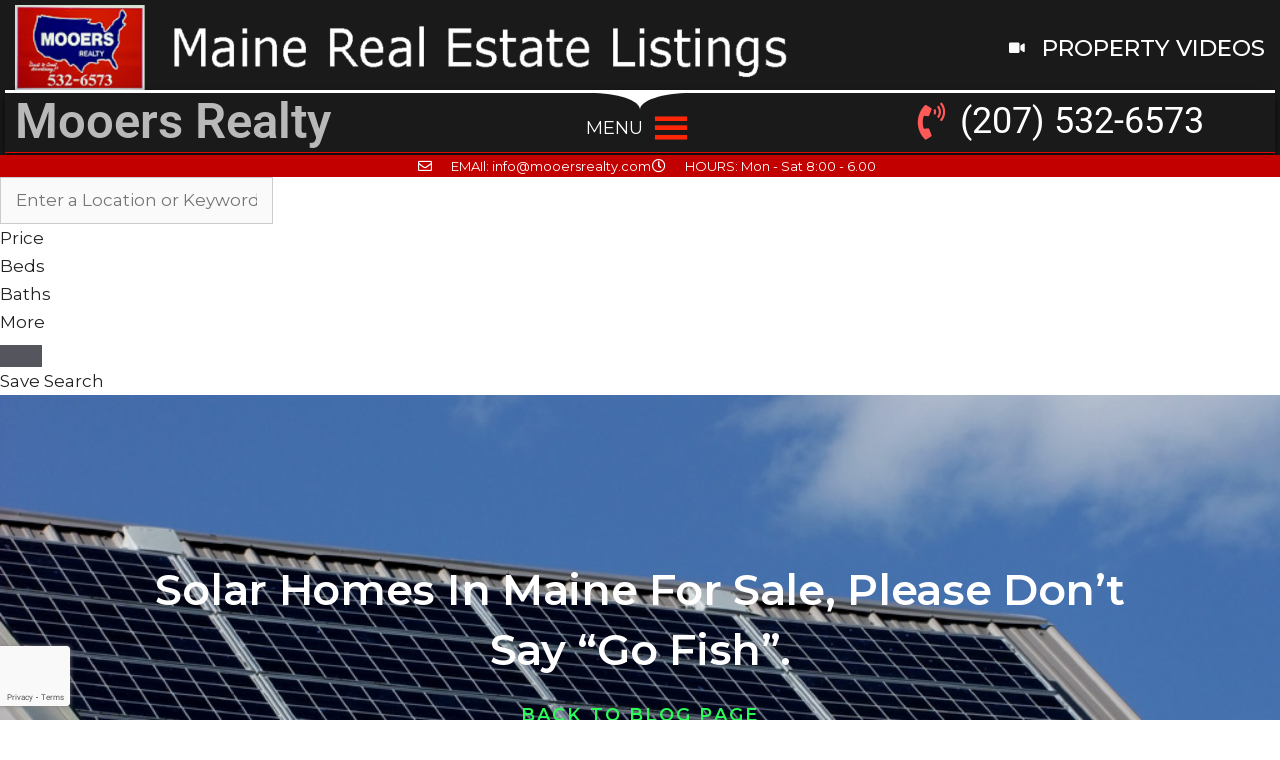

--- FILE ---
content_type: text/html; charset=UTF-8
request_url: https://mooersrealty.com/solar-homes-in-maine-for-sale-please-don-t-say-go-fish/
body_size: 29441
content:
<!DOCTYPE html>
<html lang="en-US">
<head>
	<meta charset="UTF-8">
	<meta name='robots' content='index, follow, max-image-preview:large, max-snippet:-1, max-video-preview:-1' />
	<style>img:is([sizes="auto" i], [sizes^="auto," i]) { contain-intrinsic-size: 3000px 1500px }</style>
	<script>
window.koko_analytics = {"url":"https:\/\/mooersrealty.com\/wp-admin\/admin-ajax.php?action=koko_analytics_collect","site_url":"https:\/\/mooersrealty.com","post_id":156,"path":"\/solar-homes-in-maine-for-sale-please-don-t-say-go-fish\/","method":"cookie","use_cookie":true};
</script>
<meta name="viewport" content="width=device-width, initial-scale=1">
	<!-- This site is optimized with the Yoast SEO Premium plugin v26.0 (Yoast SEO v26.4) - https://yoast.com/wordpress/plugins/seo/ -->
	<title>Solar Homes In Maine For Sale, Please Don&#039;t Say &quot;Go Fish&quot;. - Mooers Realty</title>
	<meta name="description" content="Solar Homes In Maine For Sale. Listed A Property That Is Solar Powered, Heated." />
	<link rel="canonical" href="https://mooersrealty.com/solar-homes-in-maine-for-sale-please-don-t-say-go-fish/" />
	<meta property="og:locale" content="en_US" />
	<meta property="og:type" content="article" />
	<meta property="og:title" content="Solar Homes In Maine For Sale, Please Don&#039;t Say &quot;Go Fish&quot;." />
	<meta property="og:description" content="Solar Homes In Maine For Sale. Listed A Property That Is Solar Powered, Heated." />
	<meta property="og:url" content="https://mooersrealty.com/solar-homes-in-maine-for-sale-please-don-t-say-go-fish/" />
	<meta property="og:site_name" content="Mooers Realty" />
	<meta property="article:publisher" content="https://www.facebook.com/PropertyListingsInMaine" />
	<meta property="article:published_time" content="2015-07-31T13:06:34+00:00" />
	<meta property="article:modified_time" content="2021-01-11T09:53:54+00:00" />
	<meta property="og:image" content="https://mooersrealty.com/wp-content/uploads/2015/07/roper-ext3.jpg" />
	<meta property="og:image:width" content="1024" />
	<meta property="og:image:height" content="768" />
	<meta property="og:image:type" content="image/jpeg" />
	<meta name="twitter:card" content="summary_large_image" />
	<meta name="twitter:creator" content="@mooersrealty" />
	<meta name="twitter:site" content="@mooersrealty" />
	<script type="application/ld+json" class="yoast-schema-graph">{"@context":"https://schema.org","@graph":[{"@type":"Article","@id":"https://mooersrealty.com/solar-homes-in-maine-for-sale-please-don-t-say-go-fish/#article","isPartOf":{"@id":"https://mooersrealty.com/solar-homes-in-maine-for-sale-please-don-t-say-go-fish/"},"author":{"name":"","@id":""},"headline":"Solar Homes In Maine For Sale, Please Don&#8217;t Say &#8220;Go Fish&#8221;.","datePublished":"2015-07-31T13:06:34+00:00","dateModified":"2021-01-11T09:53:54+00:00","mainEntityOfPage":{"@id":"https://mooersrealty.com/solar-homes-in-maine-for-sale-please-don-t-say-go-fish/"},"wordCount":591,"publisher":{"@id":"https://mooersrealty.com/#organization"},"image":{"@id":"https://mooersrealty.com/solar-homes-in-maine-for-sale-please-don-t-say-go-fish/#primaryimage"},"thumbnailUrl":"https://mooersrealty.com/wp-content/uploads/2015/07/roper-ext3.jpg","articleSection":["Mooers Realty Blog"],"inLanguage":"en-US"},{"@type":"WebPage","@id":"https://mooersrealty.com/solar-homes-in-maine-for-sale-please-don-t-say-go-fish/","url":"https://mooersrealty.com/solar-homes-in-maine-for-sale-please-don-t-say-go-fish/","name":"Solar Homes In Maine For Sale, Please Don't Say \"Go Fish\". - Mooers Realty","isPartOf":{"@id":"https://mooersrealty.com/#website"},"primaryImageOfPage":{"@id":"https://mooersrealty.com/solar-homes-in-maine-for-sale-please-don-t-say-go-fish/#primaryimage"},"image":{"@id":"https://mooersrealty.com/solar-homes-in-maine-for-sale-please-don-t-say-go-fish/#primaryimage"},"thumbnailUrl":"https://mooersrealty.com/wp-content/uploads/2015/07/roper-ext3.jpg","datePublished":"2015-07-31T13:06:34+00:00","dateModified":"2021-01-11T09:53:54+00:00","description":"Solar Homes In Maine For Sale. Listed A Property That Is Solar Powered, Heated.","breadcrumb":{"@id":"https://mooersrealty.com/solar-homes-in-maine-for-sale-please-don-t-say-go-fish/#breadcrumb"},"inLanguage":"en-US","potentialAction":[{"@type":"ReadAction","target":["https://mooersrealty.com/solar-homes-in-maine-for-sale-please-don-t-say-go-fish/"]}]},{"@type":"ImageObject","inLanguage":"en-US","@id":"https://mooersrealty.com/solar-homes-in-maine-for-sale-please-don-t-say-go-fish/#primaryimage","url":"https://mooersrealty.com/wp-content/uploads/2015/07/roper-ext3.jpg","contentUrl":"https://mooersrealty.com/wp-content/uploads/2015/07/roper-ext3.jpg","width":1024,"height":768,"caption":"solar panels maine home photo"},{"@type":"BreadcrumbList","@id":"https://mooersrealty.com/solar-homes-in-maine-for-sale-please-don-t-say-go-fish/#breadcrumb","itemListElement":[{"@type":"ListItem","position":1,"name":"Home","item":"https://mooersrealty.com/"},{"@type":"ListItem","position":2,"name":"Blog Posts","item":"https://mooersrealty.com/andrew-mooers-realty-blog-northern-maine-listings/"},{"@type":"ListItem","position":3,"name":"Solar Homes In Maine For Sale, Please Don&#8217;t Say &#8220;Go Fish&#8221;."}]},{"@type":"WebSite","@id":"https://mooersrealty.com/#website","url":"https://mooersrealty.com/","name":"Mooers Realty Maine Real Estate","description":"Mooers Realty | Maine Real Estate Property Listings For Sale","publisher":{"@id":"https://mooersrealty.com/#organization"},"potentialAction":[{"@type":"SearchAction","target":{"@type":"EntryPoint","urlTemplate":"https://mooersrealty.com/?s={search_term_string}"},"query-input":{"@type":"PropertyValueSpecification","valueRequired":true,"valueName":"search_term_string"}}],"inLanguage":"en-US"},{"@type":"Organization","@id":"https://mooersrealty.com/#organization","name":"Mooers Realty, Houlton ME Real Estate Broker","url":"https://mooersrealty.com/","logo":{"@type":"ImageObject","inLanguage":"en-US","@id":"https://mooersrealty.com/#/schema/logo/image/","url":"https://mooersrealty.com/wp-content/uploads/2021/03/mooersrealtyrealtor1.jpg","contentUrl":"https://mooersrealty.com/wp-content/uploads/2021/03/mooersrealtyrealtor1.jpg","width":150,"height":150,"caption":"Mooers Realty, Houlton ME Real Estate Broker"},"image":{"@id":"https://mooersrealty.com/#/schema/logo/image/"},"sameAs":["https://www.facebook.com/PropertyListingsInMaine","https://x.com/mooersrealty","https://www.instagram/mooersrealty","https://www.linkedin.com/in/mooersrealty/","https://www.pinterest.com/mooersrealty/","https://www.youtube.com/mooersrealty"]},{"@type":"Person","@id":""}]}</script>
	<!-- / Yoast SEO Premium plugin. -->


<link href='https://fonts.gstatic.com' crossorigin rel='preconnect' />
<link href='https://fonts.googleapis.com' crossorigin rel='preconnect' />
<link rel='stylesheet' id='generate-fonts-css' href='//fonts.googleapis.com/css?family=Montserrat:100,100italic,200,200italic,300,300italic,regular,italic,500,500italic,600,600italic,700,700italic,800,800italic,900,900italic' media='all' />
<link rel='stylesheet' id='premium-addons-css' href='https://mooersrealty.com/wp-content/plugins/premium-addons-for-elementor/assets/frontend/min-css/premium-addons.min.css?ver=4.11.50' media='all' />
<link rel='stylesheet' id='wp-block-library-css' href='https://mooersrealty.com/wp-includes/css/dist/block-library/style.min.css?ver=6.8.3' media='all' />
<style id='classic-theme-styles-inline-css'>
/*! This file is auto-generated */
.wp-block-button__link{color:#fff;background-color:#32373c;border-radius:9999px;box-shadow:none;text-decoration:none;padding:calc(.667em + 2px) calc(1.333em + 2px);font-size:1.125em}.wp-block-file__button{background:#32373c;color:#fff;text-decoration:none}
</style>
<style id='global-styles-inline-css'>
:root{--wp--preset--aspect-ratio--square: 1;--wp--preset--aspect-ratio--4-3: 4/3;--wp--preset--aspect-ratio--3-4: 3/4;--wp--preset--aspect-ratio--3-2: 3/2;--wp--preset--aspect-ratio--2-3: 2/3;--wp--preset--aspect-ratio--16-9: 16/9;--wp--preset--aspect-ratio--9-16: 9/16;--wp--preset--color--black: #000000;--wp--preset--color--cyan-bluish-gray: #abb8c3;--wp--preset--color--white: #ffffff;--wp--preset--color--pale-pink: #f78da7;--wp--preset--color--vivid-red: #cf2e2e;--wp--preset--color--luminous-vivid-orange: #ff6900;--wp--preset--color--luminous-vivid-amber: #fcb900;--wp--preset--color--light-green-cyan: #7bdcb5;--wp--preset--color--vivid-green-cyan: #00d084;--wp--preset--color--pale-cyan-blue: #8ed1fc;--wp--preset--color--vivid-cyan-blue: #0693e3;--wp--preset--color--vivid-purple: #9b51e0;--wp--preset--color--contrast: var(--contrast);--wp--preset--color--contrast-2: var(--contrast-2);--wp--preset--color--contrast-3: var(--contrast-3);--wp--preset--color--base: var(--base);--wp--preset--color--base-2: var(--base-2);--wp--preset--color--base-3: var(--base-3);--wp--preset--color--accent: var(--accent);--wp--preset--gradient--vivid-cyan-blue-to-vivid-purple: linear-gradient(135deg,rgba(6,147,227,1) 0%,rgb(155,81,224) 100%);--wp--preset--gradient--light-green-cyan-to-vivid-green-cyan: linear-gradient(135deg,rgb(122,220,180) 0%,rgb(0,208,130) 100%);--wp--preset--gradient--luminous-vivid-amber-to-luminous-vivid-orange: linear-gradient(135deg,rgba(252,185,0,1) 0%,rgba(255,105,0,1) 100%);--wp--preset--gradient--luminous-vivid-orange-to-vivid-red: linear-gradient(135deg,rgba(255,105,0,1) 0%,rgb(207,46,46) 100%);--wp--preset--gradient--very-light-gray-to-cyan-bluish-gray: linear-gradient(135deg,rgb(238,238,238) 0%,rgb(169,184,195) 100%);--wp--preset--gradient--cool-to-warm-spectrum: linear-gradient(135deg,rgb(74,234,220) 0%,rgb(151,120,209) 20%,rgb(207,42,186) 40%,rgb(238,44,130) 60%,rgb(251,105,98) 80%,rgb(254,248,76) 100%);--wp--preset--gradient--blush-light-purple: linear-gradient(135deg,rgb(255,206,236) 0%,rgb(152,150,240) 100%);--wp--preset--gradient--blush-bordeaux: linear-gradient(135deg,rgb(254,205,165) 0%,rgb(254,45,45) 50%,rgb(107,0,62) 100%);--wp--preset--gradient--luminous-dusk: linear-gradient(135deg,rgb(255,203,112) 0%,rgb(199,81,192) 50%,rgb(65,88,208) 100%);--wp--preset--gradient--pale-ocean: linear-gradient(135deg,rgb(255,245,203) 0%,rgb(182,227,212) 50%,rgb(51,167,181) 100%);--wp--preset--gradient--electric-grass: linear-gradient(135deg,rgb(202,248,128) 0%,rgb(113,206,126) 100%);--wp--preset--gradient--midnight: linear-gradient(135deg,rgb(2,3,129) 0%,rgb(40,116,252) 100%);--wp--preset--font-size--small: 13px;--wp--preset--font-size--medium: 20px;--wp--preset--font-size--large: 36px;--wp--preset--font-size--x-large: 42px;--wp--preset--spacing--20: 0.44rem;--wp--preset--spacing--30: 0.67rem;--wp--preset--spacing--40: 1rem;--wp--preset--spacing--50: 1.5rem;--wp--preset--spacing--60: 2.25rem;--wp--preset--spacing--70: 3.38rem;--wp--preset--spacing--80: 5.06rem;--wp--preset--shadow--natural: 6px 6px 9px rgba(0, 0, 0, 0.2);--wp--preset--shadow--deep: 12px 12px 50px rgba(0, 0, 0, 0.4);--wp--preset--shadow--sharp: 6px 6px 0px rgba(0, 0, 0, 0.2);--wp--preset--shadow--outlined: 6px 6px 0px -3px rgba(255, 255, 255, 1), 6px 6px rgba(0, 0, 0, 1);--wp--preset--shadow--crisp: 6px 6px 0px rgba(0, 0, 0, 1);}:where(.is-layout-flex){gap: 0.5em;}:where(.is-layout-grid){gap: 0.5em;}body .is-layout-flex{display: flex;}.is-layout-flex{flex-wrap: wrap;align-items: center;}.is-layout-flex > :is(*, div){margin: 0;}body .is-layout-grid{display: grid;}.is-layout-grid > :is(*, div){margin: 0;}:where(.wp-block-columns.is-layout-flex){gap: 2em;}:where(.wp-block-columns.is-layout-grid){gap: 2em;}:where(.wp-block-post-template.is-layout-flex){gap: 1.25em;}:where(.wp-block-post-template.is-layout-grid){gap: 1.25em;}.has-black-color{color: var(--wp--preset--color--black) !important;}.has-cyan-bluish-gray-color{color: var(--wp--preset--color--cyan-bluish-gray) !important;}.has-white-color{color: var(--wp--preset--color--white) !important;}.has-pale-pink-color{color: var(--wp--preset--color--pale-pink) !important;}.has-vivid-red-color{color: var(--wp--preset--color--vivid-red) !important;}.has-luminous-vivid-orange-color{color: var(--wp--preset--color--luminous-vivid-orange) !important;}.has-luminous-vivid-amber-color{color: var(--wp--preset--color--luminous-vivid-amber) !important;}.has-light-green-cyan-color{color: var(--wp--preset--color--light-green-cyan) !important;}.has-vivid-green-cyan-color{color: var(--wp--preset--color--vivid-green-cyan) !important;}.has-pale-cyan-blue-color{color: var(--wp--preset--color--pale-cyan-blue) !important;}.has-vivid-cyan-blue-color{color: var(--wp--preset--color--vivid-cyan-blue) !important;}.has-vivid-purple-color{color: var(--wp--preset--color--vivid-purple) !important;}.has-black-background-color{background-color: var(--wp--preset--color--black) !important;}.has-cyan-bluish-gray-background-color{background-color: var(--wp--preset--color--cyan-bluish-gray) !important;}.has-white-background-color{background-color: var(--wp--preset--color--white) !important;}.has-pale-pink-background-color{background-color: var(--wp--preset--color--pale-pink) !important;}.has-vivid-red-background-color{background-color: var(--wp--preset--color--vivid-red) !important;}.has-luminous-vivid-orange-background-color{background-color: var(--wp--preset--color--luminous-vivid-orange) !important;}.has-luminous-vivid-amber-background-color{background-color: var(--wp--preset--color--luminous-vivid-amber) !important;}.has-light-green-cyan-background-color{background-color: var(--wp--preset--color--light-green-cyan) !important;}.has-vivid-green-cyan-background-color{background-color: var(--wp--preset--color--vivid-green-cyan) !important;}.has-pale-cyan-blue-background-color{background-color: var(--wp--preset--color--pale-cyan-blue) !important;}.has-vivid-cyan-blue-background-color{background-color: var(--wp--preset--color--vivid-cyan-blue) !important;}.has-vivid-purple-background-color{background-color: var(--wp--preset--color--vivid-purple) !important;}.has-black-border-color{border-color: var(--wp--preset--color--black) !important;}.has-cyan-bluish-gray-border-color{border-color: var(--wp--preset--color--cyan-bluish-gray) !important;}.has-white-border-color{border-color: var(--wp--preset--color--white) !important;}.has-pale-pink-border-color{border-color: var(--wp--preset--color--pale-pink) !important;}.has-vivid-red-border-color{border-color: var(--wp--preset--color--vivid-red) !important;}.has-luminous-vivid-orange-border-color{border-color: var(--wp--preset--color--luminous-vivid-orange) !important;}.has-luminous-vivid-amber-border-color{border-color: var(--wp--preset--color--luminous-vivid-amber) !important;}.has-light-green-cyan-border-color{border-color: var(--wp--preset--color--light-green-cyan) !important;}.has-vivid-green-cyan-border-color{border-color: var(--wp--preset--color--vivid-green-cyan) !important;}.has-pale-cyan-blue-border-color{border-color: var(--wp--preset--color--pale-cyan-blue) !important;}.has-vivid-cyan-blue-border-color{border-color: var(--wp--preset--color--vivid-cyan-blue) !important;}.has-vivid-purple-border-color{border-color: var(--wp--preset--color--vivid-purple) !important;}.has-vivid-cyan-blue-to-vivid-purple-gradient-background{background: var(--wp--preset--gradient--vivid-cyan-blue-to-vivid-purple) !important;}.has-light-green-cyan-to-vivid-green-cyan-gradient-background{background: var(--wp--preset--gradient--light-green-cyan-to-vivid-green-cyan) !important;}.has-luminous-vivid-amber-to-luminous-vivid-orange-gradient-background{background: var(--wp--preset--gradient--luminous-vivid-amber-to-luminous-vivid-orange) !important;}.has-luminous-vivid-orange-to-vivid-red-gradient-background{background: var(--wp--preset--gradient--luminous-vivid-orange-to-vivid-red) !important;}.has-very-light-gray-to-cyan-bluish-gray-gradient-background{background: var(--wp--preset--gradient--very-light-gray-to-cyan-bluish-gray) !important;}.has-cool-to-warm-spectrum-gradient-background{background: var(--wp--preset--gradient--cool-to-warm-spectrum) !important;}.has-blush-light-purple-gradient-background{background: var(--wp--preset--gradient--blush-light-purple) !important;}.has-blush-bordeaux-gradient-background{background: var(--wp--preset--gradient--blush-bordeaux) !important;}.has-luminous-dusk-gradient-background{background: var(--wp--preset--gradient--luminous-dusk) !important;}.has-pale-ocean-gradient-background{background: var(--wp--preset--gradient--pale-ocean) !important;}.has-electric-grass-gradient-background{background: var(--wp--preset--gradient--electric-grass) !important;}.has-midnight-gradient-background{background: var(--wp--preset--gradient--midnight) !important;}.has-small-font-size{font-size: var(--wp--preset--font-size--small) !important;}.has-medium-font-size{font-size: var(--wp--preset--font-size--medium) !important;}.has-large-font-size{font-size: var(--wp--preset--font-size--large) !important;}.has-x-large-font-size{font-size: var(--wp--preset--font-size--x-large) !important;}
:where(.wp-block-post-template.is-layout-flex){gap: 1.25em;}:where(.wp-block-post-template.is-layout-grid){gap: 1.25em;}
:where(.wp-block-columns.is-layout-flex){gap: 2em;}:where(.wp-block-columns.is-layout-grid){gap: 2em;}
:root :where(.wp-block-pullquote){font-size: 1.5em;line-height: 1.6;}
</style>
<link rel='stylesheet' id='widgetopts-styles-css' href='https://mooersrealty.com/wp-content/plugins/widget-options/assets/css/widget-options.css?ver=4.1.3' media='all' />
<link rel='stylesheet' id='megamenu-css' href='https://mooersrealty.com/wp-content/uploads/maxmegamenu/style.css?ver=c7c78a' media='all' />
<link rel='stylesheet' id='dashicons-css' href='https://mooersrealty.com/wp-includes/css/dashicons.min.css?ver=6.8.3' media='all' />
<link rel='stylesheet' id='megamenu-genericons-css' href='https://mooersrealty.com/wp-content/plugins/megamenu-pro/icons/genericons/genericons/genericons.css?ver=2.4.3' media='all' />
<link rel='stylesheet' id='megamenu-fontawesome-css' href='https://mooersrealty.com/wp-content/plugins/megamenu-pro/icons/fontawesome/css/font-awesome.min.css?ver=2.4.3' media='all' />
<link rel='stylesheet' id='megamenu-fontawesome5-css' href='https://mooersrealty.com/wp-content/plugins/megamenu-pro/icons/fontawesome5/css/all.min.css?ver=2.4.3' media='all' />
<link rel='stylesheet' id='megamenu-fontawesome6-css' href='https://mooersrealty.com/wp-content/plugins/megamenu-pro/icons/fontawesome6/css/all.min.css?ver=2.4.3' media='all' />
<link rel='stylesheet' id='generate-widget-areas-css' href='https://mooersrealty.com/wp-content/themes/generatepress/assets/css/components/widget-areas.min.css?ver=3.6.0' media='all' />
<link rel='stylesheet' id='generate-style-css' href='https://mooersrealty.com/wp-content/themes/generatepress/assets/css/main.min.css?ver=3.6.0' media='all' />
<style id='generate-style-inline-css'>
body{background-color:#ffffff;color:#222222;}a{color:#b71b28;}a:hover, a:focus, a:active{color:#1c45b5;}.grid-container{max-width:1250px;}.wp-block-group__inner-container{max-width:1250px;margin-left:auto;margin-right:auto;}.generate-back-to-top{font-size:20px;border-radius:3px;position:fixed;bottom:30px;right:30px;line-height:40px;width:40px;text-align:center;z-index:10;transition:opacity 300ms ease-in-out;opacity:0.1;transform:translateY(1000px);}.generate-back-to-top__show{opacity:1;transform:translateY(0);}:root{--contrast:#222222;--contrast-2:#575760;--contrast-3:#b2b2be;--base:#f0f0f0;--base-2:#f7f8f9;--base-3:#ffffff;--accent:#1e73be;}:root .has-contrast-color{color:var(--contrast);}:root .has-contrast-background-color{background-color:var(--contrast);}:root .has-contrast-2-color{color:var(--contrast-2);}:root .has-contrast-2-background-color{background-color:var(--contrast-2);}:root .has-contrast-3-color{color:var(--contrast-3);}:root .has-contrast-3-background-color{background-color:var(--contrast-3);}:root .has-base-color{color:var(--base);}:root .has-base-background-color{background-color:var(--base);}:root .has-base-2-color{color:var(--base-2);}:root .has-base-2-background-color{background-color:var(--base-2);}:root .has-base-3-color{color:var(--base-3);}:root .has-base-3-background-color{background-color:var(--base-3);}:root .has-accent-color{color:var(--accent);}:root .has-accent-background-color{background-color:var(--accent);}body, button, input, select, textarea{font-family:"Montserrat", sans-serif;}body{line-height:1.7;}.entry-content > [class*="wp-block-"]:not(:last-child):not(.wp-block-heading){margin-bottom:1.5em;}.main-title{font-family:"Montserrat", sans-serif;}.site-description{font-family:"Montserrat", sans-serif;}.main-navigation a, .menu-toggle{font-family:"Montserrat", sans-serif;}.main-navigation .main-nav ul ul li a{font-size:14px;}.widget-title{font-family:"Montserrat", sans-serif;}.sidebar .widget, .footer-widgets .widget{font-size:17px;}h1{font-family:"Montserrat", sans-serif;}h2{font-family:"Montserrat", sans-serif;}h3{font-family:"Montserrat", sans-serif;}h4{font-family:"Montserrat", sans-serif;}h5{font-family:"Montserrat", sans-serif;}h6{font-family:"Montserrat", sans-serif;}.site-info{font-family:"Montserrat", sans-serif;}@media (max-width:768px){h1{font-size:31px;}h2{font-size:27px;}h3{font-size:24px;}h4{font-size:22px;}h5{font-size:19px;}}.top-bar{background-color:#636363;color:#ffffff;}.top-bar a{color:#ffffff;}.top-bar a:hover{color:#303030;}.site-header{background-color:#ffffff;}.main-title a,.main-title a:hover{color:#222222;}.site-description{color:#757575;}.mobile-menu-control-wrapper .menu-toggle,.mobile-menu-control-wrapper .menu-toggle:hover,.mobile-menu-control-wrapper .menu-toggle:focus,.has-inline-mobile-toggle #site-navigation.toggled{background-color:rgba(0, 0, 0, 0.02);}.main-navigation,.main-navigation ul ul{background-color:#ffffff;}.main-navigation .main-nav ul li a, .main-navigation .menu-toggle, .main-navigation .menu-bar-items{color:#515151;}.main-navigation .main-nav ul li:not([class*="current-menu-"]):hover > a, .main-navigation .main-nav ul li:not([class*="current-menu-"]):focus > a, .main-navigation .main-nav ul li.sfHover:not([class*="current-menu-"]) > a, .main-navigation .menu-bar-item:hover > a, .main-navigation .menu-bar-item.sfHover > a{color:#7a8896;background-color:#ffffff;}button.menu-toggle:hover,button.menu-toggle:focus{color:#515151;}.main-navigation .main-nav ul li[class*="current-menu-"] > a{color:#7a8896;background-color:#ffffff;}.navigation-search input[type="search"],.navigation-search input[type="search"]:active, .navigation-search input[type="search"]:focus, .main-navigation .main-nav ul li.search-item.active > a, .main-navigation .menu-bar-items .search-item.active > a{color:#7a8896;background-color:#ffffff;}.main-navigation ul ul{background-color:#eaeaea;}.main-navigation .main-nav ul ul li a{color:#515151;}.main-navigation .main-nav ul ul li:not([class*="current-menu-"]):hover > a,.main-navigation .main-nav ul ul li:not([class*="current-menu-"]):focus > a, .main-navigation .main-nav ul ul li.sfHover:not([class*="current-menu-"]) > a{color:#7a8896;background-color:#eaeaea;}.main-navigation .main-nav ul ul li[class*="current-menu-"] > a{color:#7a8896;background-color:#eaeaea;}.separate-containers .inside-article, .separate-containers .comments-area, .separate-containers .page-header, .one-container .container, .separate-containers .paging-navigation, .inside-page-header{color:#2d2d2d;background-color:#ffffff;}.inside-article a,.paging-navigation a,.comments-area a,.page-header a{color:#9e0924;}.inside-article a:hover,.paging-navigation a:hover,.comments-area a:hover,.page-header a:hover{color:#1e4dbc;}.entry-header h1,.page-header h1{color:#262626;}.entry-title a{color:#222222;}.entry-title a:hover{color:#55555e;}.entry-meta{color:#595959;}.entry-meta a{color:#aa0a0f;}.entry-meta a:hover{color:#1b53b5;}h1{color:#212121;}h2{color:#212121;}h3{color:#212121;}h4{color:#212121;}h5{color:#212121;}.sidebar .widget{background-color:#ffffff;}.footer-widgets{background-color:#ffffff;}.footer-widgets .widget-title{color:#000000;}.site-info{color:#ffffff;background-color:#55555e;}.site-info a{color:#ffffff;}.site-info a:hover{color:#d3d3d3;}.footer-bar .widget_nav_menu .current-menu-item a{color:#d3d3d3;}input[type="text"],input[type="email"],input[type="url"],input[type="password"],input[type="search"],input[type="tel"],input[type="number"],textarea,select{color:#666666;background-color:#fafafa;border-color:#cccccc;}input[type="text"]:focus,input[type="email"]:focus,input[type="url"]:focus,input[type="password"]:focus,input[type="search"]:focus,input[type="tel"]:focus,input[type="number"]:focus,textarea:focus,select:focus{color:#666666;background-color:#ffffff;border-color:#bfbfbf;}button,html input[type="button"],input[type="reset"],input[type="submit"],a.button,a.wp-block-button__link:not(.has-background){color:#ffffff;background-color:#55555e;}button:hover,html input[type="button"]:hover,input[type="reset"]:hover,input[type="submit"]:hover,a.button:hover,button:focus,html input[type="button"]:focus,input[type="reset"]:focus,input[type="submit"]:focus,a.button:focus,a.wp-block-button__link:not(.has-background):active,a.wp-block-button__link:not(.has-background):focus,a.wp-block-button__link:not(.has-background):hover{color:#ffffff;background-color:#3f4047;}a.generate-back-to-top{background-color:rgba(248,13,13,0.73);color:#ffffff;}a.generate-back-to-top:hover,a.generate-back-to-top:focus{background-color:rgba( 0,0,0,0.6 );color:#ffffff;}:root{--gp-search-modal-bg-color:var(--base-3);--gp-search-modal-text-color:var(--contrast);--gp-search-modal-overlay-bg-color:rgba(0,0,0,0.2);}@media (max-width: 768px){.main-navigation .menu-bar-item:hover > a, .main-navigation .menu-bar-item.sfHover > a{background:none;color:#515151;}}.nav-below-header .main-navigation .inside-navigation.grid-container, .nav-above-header .main-navigation .inside-navigation.grid-container{padding:0px 20px 0px 20px;}.site-main .wp-block-group__inner-container{padding:40px;}.separate-containers .paging-navigation{padding-top:20px;padding-bottom:20px;}.entry-content .alignwide, body:not(.no-sidebar) .entry-content .alignfull{margin-left:-40px;width:calc(100% + 80px);max-width:calc(100% + 80px);}.rtl .menu-item-has-children .dropdown-menu-toggle{padding-left:20px;}.rtl .main-navigation .main-nav ul li.menu-item-has-children > a{padding-right:20px;}@media (max-width:768px){.separate-containers .inside-article, .separate-containers .comments-area, .separate-containers .page-header, .separate-containers .paging-navigation, .one-container .site-content, .inside-page-header{padding:30px;}.site-main .wp-block-group__inner-container{padding:30px;}.inside-top-bar{padding-right:30px;padding-left:30px;}.inside-header{padding-right:30px;padding-left:30px;}.widget-area .widget{padding-top:30px;padding-right:30px;padding-bottom:30px;padding-left:30px;}.footer-widgets-container{padding-top:30px;padding-right:30px;padding-bottom:30px;padding-left:30px;}.inside-site-info{padding-right:30px;padding-left:30px;}.entry-content .alignwide, body:not(.no-sidebar) .entry-content .alignfull{margin-left:-30px;width:calc(100% + 60px);max-width:calc(100% + 60px);}.one-container .site-main .paging-navigation{margin-bottom:20px;}}/* End cached CSS */.is-right-sidebar{width:30%;}.is-left-sidebar{width:30%;}.site-content .content-area{width:100%;}@media (max-width: 768px){.main-navigation .menu-toggle,.sidebar-nav-mobile:not(#sticky-placeholder){display:block;}.main-navigation ul,.gen-sidebar-nav,.main-navigation:not(.slideout-navigation):not(.toggled) .main-nav > ul,.has-inline-mobile-toggle #site-navigation .inside-navigation > *:not(.navigation-search):not(.main-nav){display:none;}.nav-align-right .inside-navigation,.nav-align-center .inside-navigation{justify-content:space-between;}.has-inline-mobile-toggle .mobile-menu-control-wrapper{display:flex;flex-wrap:wrap;}.has-inline-mobile-toggle .inside-header{flex-direction:row;text-align:left;flex-wrap:wrap;}.has-inline-mobile-toggle .header-widget,.has-inline-mobile-toggle #site-navigation{flex-basis:100%;}.nav-float-left .has-inline-mobile-toggle #site-navigation{order:10;}}
.elementor-template-full-width .site-content{display:block;}
.dynamic-author-image-rounded{border-radius:100%;}.dynamic-featured-image, .dynamic-author-image{vertical-align:middle;}.one-container.blog .dynamic-content-template:not(:last-child), .one-container.archive .dynamic-content-template:not(:last-child){padding-bottom:0px;}.dynamic-entry-excerpt > p:last-child{margin-bottom:0px;}
</style>
<link rel='stylesheet' id='elementor-frontend-css' href='https://mooersrealty.com/wp-content/plugins/elementor/assets/css/frontend.min.css?ver=3.33.2' media='all' />
<style id='elementor-frontend-inline-css'>
@-webkit-keyframes ha_fadeIn{0%{opacity:0}to{opacity:1}}@keyframes ha_fadeIn{0%{opacity:0}to{opacity:1}}@-webkit-keyframes ha_zoomIn{0%{opacity:0;-webkit-transform:scale3d(.3,.3,.3);transform:scale3d(.3,.3,.3)}50%{opacity:1}}@keyframes ha_zoomIn{0%{opacity:0;-webkit-transform:scale3d(.3,.3,.3);transform:scale3d(.3,.3,.3)}50%{opacity:1}}@-webkit-keyframes ha_rollIn{0%{opacity:0;-webkit-transform:translate3d(-100%,0,0) rotate3d(0,0,1,-120deg);transform:translate3d(-100%,0,0) rotate3d(0,0,1,-120deg)}to{opacity:1}}@keyframes ha_rollIn{0%{opacity:0;-webkit-transform:translate3d(-100%,0,0) rotate3d(0,0,1,-120deg);transform:translate3d(-100%,0,0) rotate3d(0,0,1,-120deg)}to{opacity:1}}@-webkit-keyframes ha_bounce{0%,20%,53%,to{-webkit-animation-timing-function:cubic-bezier(.215,.61,.355,1);animation-timing-function:cubic-bezier(.215,.61,.355,1)}40%,43%{-webkit-transform:translate3d(0,-30px,0) scaleY(1.1);transform:translate3d(0,-30px,0) scaleY(1.1);-webkit-animation-timing-function:cubic-bezier(.755,.05,.855,.06);animation-timing-function:cubic-bezier(.755,.05,.855,.06)}70%{-webkit-transform:translate3d(0,-15px,0) scaleY(1.05);transform:translate3d(0,-15px,0) scaleY(1.05);-webkit-animation-timing-function:cubic-bezier(.755,.05,.855,.06);animation-timing-function:cubic-bezier(.755,.05,.855,.06)}80%{-webkit-transition-timing-function:cubic-bezier(.215,.61,.355,1);transition-timing-function:cubic-bezier(.215,.61,.355,1);-webkit-transform:translate3d(0,0,0) scaleY(.95);transform:translate3d(0,0,0) scaleY(.95)}90%{-webkit-transform:translate3d(0,-4px,0) scaleY(1.02);transform:translate3d(0,-4px,0) scaleY(1.02)}}@keyframes ha_bounce{0%,20%,53%,to{-webkit-animation-timing-function:cubic-bezier(.215,.61,.355,1);animation-timing-function:cubic-bezier(.215,.61,.355,1)}40%,43%{-webkit-transform:translate3d(0,-30px,0) scaleY(1.1);transform:translate3d(0,-30px,0) scaleY(1.1);-webkit-animation-timing-function:cubic-bezier(.755,.05,.855,.06);animation-timing-function:cubic-bezier(.755,.05,.855,.06)}70%{-webkit-transform:translate3d(0,-15px,0) scaleY(1.05);transform:translate3d(0,-15px,0) scaleY(1.05);-webkit-animation-timing-function:cubic-bezier(.755,.05,.855,.06);animation-timing-function:cubic-bezier(.755,.05,.855,.06)}80%{-webkit-transition-timing-function:cubic-bezier(.215,.61,.355,1);transition-timing-function:cubic-bezier(.215,.61,.355,1);-webkit-transform:translate3d(0,0,0) scaleY(.95);transform:translate3d(0,0,0) scaleY(.95)}90%{-webkit-transform:translate3d(0,-4px,0) scaleY(1.02);transform:translate3d(0,-4px,0) scaleY(1.02)}}@-webkit-keyframes ha_bounceIn{0%,20%,40%,60%,80%,to{-webkit-animation-timing-function:cubic-bezier(.215,.61,.355,1);animation-timing-function:cubic-bezier(.215,.61,.355,1)}0%{opacity:0;-webkit-transform:scale3d(.3,.3,.3);transform:scale3d(.3,.3,.3)}20%{-webkit-transform:scale3d(1.1,1.1,1.1);transform:scale3d(1.1,1.1,1.1)}40%{-webkit-transform:scale3d(.9,.9,.9);transform:scale3d(.9,.9,.9)}60%{opacity:1;-webkit-transform:scale3d(1.03,1.03,1.03);transform:scale3d(1.03,1.03,1.03)}80%{-webkit-transform:scale3d(.97,.97,.97);transform:scale3d(.97,.97,.97)}to{opacity:1}}@keyframes ha_bounceIn{0%,20%,40%,60%,80%,to{-webkit-animation-timing-function:cubic-bezier(.215,.61,.355,1);animation-timing-function:cubic-bezier(.215,.61,.355,1)}0%{opacity:0;-webkit-transform:scale3d(.3,.3,.3);transform:scale3d(.3,.3,.3)}20%{-webkit-transform:scale3d(1.1,1.1,1.1);transform:scale3d(1.1,1.1,1.1)}40%{-webkit-transform:scale3d(.9,.9,.9);transform:scale3d(.9,.9,.9)}60%{opacity:1;-webkit-transform:scale3d(1.03,1.03,1.03);transform:scale3d(1.03,1.03,1.03)}80%{-webkit-transform:scale3d(.97,.97,.97);transform:scale3d(.97,.97,.97)}to{opacity:1}}@-webkit-keyframes ha_flipInX{0%{opacity:0;-webkit-transform:perspective(400px) rotate3d(1,0,0,90deg);transform:perspective(400px) rotate3d(1,0,0,90deg);-webkit-animation-timing-function:ease-in;animation-timing-function:ease-in}40%{-webkit-transform:perspective(400px) rotate3d(1,0,0,-20deg);transform:perspective(400px) rotate3d(1,0,0,-20deg);-webkit-animation-timing-function:ease-in;animation-timing-function:ease-in}60%{opacity:1;-webkit-transform:perspective(400px) rotate3d(1,0,0,10deg);transform:perspective(400px) rotate3d(1,0,0,10deg)}80%{-webkit-transform:perspective(400px) rotate3d(1,0,0,-5deg);transform:perspective(400px) rotate3d(1,0,0,-5deg)}}@keyframes ha_flipInX{0%{opacity:0;-webkit-transform:perspective(400px) rotate3d(1,0,0,90deg);transform:perspective(400px) rotate3d(1,0,0,90deg);-webkit-animation-timing-function:ease-in;animation-timing-function:ease-in}40%{-webkit-transform:perspective(400px) rotate3d(1,0,0,-20deg);transform:perspective(400px) rotate3d(1,0,0,-20deg);-webkit-animation-timing-function:ease-in;animation-timing-function:ease-in}60%{opacity:1;-webkit-transform:perspective(400px) rotate3d(1,0,0,10deg);transform:perspective(400px) rotate3d(1,0,0,10deg)}80%{-webkit-transform:perspective(400px) rotate3d(1,0,0,-5deg);transform:perspective(400px) rotate3d(1,0,0,-5deg)}}@-webkit-keyframes ha_flipInY{0%{opacity:0;-webkit-transform:perspective(400px) rotate3d(0,1,0,90deg);transform:perspective(400px) rotate3d(0,1,0,90deg);-webkit-animation-timing-function:ease-in;animation-timing-function:ease-in}40%{-webkit-transform:perspective(400px) rotate3d(0,1,0,-20deg);transform:perspective(400px) rotate3d(0,1,0,-20deg);-webkit-animation-timing-function:ease-in;animation-timing-function:ease-in}60%{opacity:1;-webkit-transform:perspective(400px) rotate3d(0,1,0,10deg);transform:perspective(400px) rotate3d(0,1,0,10deg)}80%{-webkit-transform:perspective(400px) rotate3d(0,1,0,-5deg);transform:perspective(400px) rotate3d(0,1,0,-5deg)}}@keyframes ha_flipInY{0%{opacity:0;-webkit-transform:perspective(400px) rotate3d(0,1,0,90deg);transform:perspective(400px) rotate3d(0,1,0,90deg);-webkit-animation-timing-function:ease-in;animation-timing-function:ease-in}40%{-webkit-transform:perspective(400px) rotate3d(0,1,0,-20deg);transform:perspective(400px) rotate3d(0,1,0,-20deg);-webkit-animation-timing-function:ease-in;animation-timing-function:ease-in}60%{opacity:1;-webkit-transform:perspective(400px) rotate3d(0,1,0,10deg);transform:perspective(400px) rotate3d(0,1,0,10deg)}80%{-webkit-transform:perspective(400px) rotate3d(0,1,0,-5deg);transform:perspective(400px) rotate3d(0,1,0,-5deg)}}@-webkit-keyframes ha_swing{20%{-webkit-transform:rotate3d(0,0,1,15deg);transform:rotate3d(0,0,1,15deg)}40%{-webkit-transform:rotate3d(0,0,1,-10deg);transform:rotate3d(0,0,1,-10deg)}60%{-webkit-transform:rotate3d(0,0,1,5deg);transform:rotate3d(0,0,1,5deg)}80%{-webkit-transform:rotate3d(0,0,1,-5deg);transform:rotate3d(0,0,1,-5deg)}}@keyframes ha_swing{20%{-webkit-transform:rotate3d(0,0,1,15deg);transform:rotate3d(0,0,1,15deg)}40%{-webkit-transform:rotate3d(0,0,1,-10deg);transform:rotate3d(0,0,1,-10deg)}60%{-webkit-transform:rotate3d(0,0,1,5deg);transform:rotate3d(0,0,1,5deg)}80%{-webkit-transform:rotate3d(0,0,1,-5deg);transform:rotate3d(0,0,1,-5deg)}}@-webkit-keyframes ha_slideInDown{0%{visibility:visible;-webkit-transform:translate3d(0,-100%,0);transform:translate3d(0,-100%,0)}}@keyframes ha_slideInDown{0%{visibility:visible;-webkit-transform:translate3d(0,-100%,0);transform:translate3d(0,-100%,0)}}@-webkit-keyframes ha_slideInUp{0%{visibility:visible;-webkit-transform:translate3d(0,100%,0);transform:translate3d(0,100%,0)}}@keyframes ha_slideInUp{0%{visibility:visible;-webkit-transform:translate3d(0,100%,0);transform:translate3d(0,100%,0)}}@-webkit-keyframes ha_slideInLeft{0%{visibility:visible;-webkit-transform:translate3d(-100%,0,0);transform:translate3d(-100%,0,0)}}@keyframes ha_slideInLeft{0%{visibility:visible;-webkit-transform:translate3d(-100%,0,0);transform:translate3d(-100%,0,0)}}@-webkit-keyframes ha_slideInRight{0%{visibility:visible;-webkit-transform:translate3d(100%,0,0);transform:translate3d(100%,0,0)}}@keyframes ha_slideInRight{0%{visibility:visible;-webkit-transform:translate3d(100%,0,0);transform:translate3d(100%,0,0)}}.ha_fadeIn{-webkit-animation-name:ha_fadeIn;animation-name:ha_fadeIn}.ha_zoomIn{-webkit-animation-name:ha_zoomIn;animation-name:ha_zoomIn}.ha_rollIn{-webkit-animation-name:ha_rollIn;animation-name:ha_rollIn}.ha_bounce{-webkit-transform-origin:center bottom;-ms-transform-origin:center bottom;transform-origin:center bottom;-webkit-animation-name:ha_bounce;animation-name:ha_bounce}.ha_bounceIn{-webkit-animation-name:ha_bounceIn;animation-name:ha_bounceIn;-webkit-animation-duration:.75s;-webkit-animation-duration:calc(var(--animate-duration)*.75);animation-duration:.75s;animation-duration:calc(var(--animate-duration)*.75)}.ha_flipInX,.ha_flipInY{-webkit-animation-name:ha_flipInX;animation-name:ha_flipInX;-webkit-backface-visibility:visible!important;backface-visibility:visible!important}.ha_flipInY{-webkit-animation-name:ha_flipInY;animation-name:ha_flipInY}.ha_swing{-webkit-transform-origin:top center;-ms-transform-origin:top center;transform-origin:top center;-webkit-animation-name:ha_swing;animation-name:ha_swing}.ha_slideInDown{-webkit-animation-name:ha_slideInDown;animation-name:ha_slideInDown}.ha_slideInUp{-webkit-animation-name:ha_slideInUp;animation-name:ha_slideInUp}.ha_slideInLeft{-webkit-animation-name:ha_slideInLeft;animation-name:ha_slideInLeft}.ha_slideInRight{-webkit-animation-name:ha_slideInRight;animation-name:ha_slideInRight}.ha-css-transform-yes{-webkit-transition-duration:var(--ha-tfx-transition-duration, .2s);transition-duration:var(--ha-tfx-transition-duration, .2s);-webkit-transition-property:-webkit-transform;transition-property:transform;transition-property:transform,-webkit-transform;-webkit-transform:translate(var(--ha-tfx-translate-x, 0),var(--ha-tfx-translate-y, 0)) scale(var(--ha-tfx-scale-x, 1),var(--ha-tfx-scale-y, 1)) skew(var(--ha-tfx-skew-x, 0),var(--ha-tfx-skew-y, 0)) rotateX(var(--ha-tfx-rotate-x, 0)) rotateY(var(--ha-tfx-rotate-y, 0)) rotateZ(var(--ha-tfx-rotate-z, 0));transform:translate(var(--ha-tfx-translate-x, 0),var(--ha-tfx-translate-y, 0)) scale(var(--ha-tfx-scale-x, 1),var(--ha-tfx-scale-y, 1)) skew(var(--ha-tfx-skew-x, 0),var(--ha-tfx-skew-y, 0)) rotateX(var(--ha-tfx-rotate-x, 0)) rotateY(var(--ha-tfx-rotate-y, 0)) rotateZ(var(--ha-tfx-rotate-z, 0))}.ha-css-transform-yes:hover{-webkit-transform:translate(var(--ha-tfx-translate-x-hover, var(--ha-tfx-translate-x, 0)),var(--ha-tfx-translate-y-hover, var(--ha-tfx-translate-y, 0))) scale(var(--ha-tfx-scale-x-hover, var(--ha-tfx-scale-x, 1)),var(--ha-tfx-scale-y-hover, var(--ha-tfx-scale-y, 1))) skew(var(--ha-tfx-skew-x-hover, var(--ha-tfx-skew-x, 0)),var(--ha-tfx-skew-y-hover, var(--ha-tfx-skew-y, 0))) rotateX(var(--ha-tfx-rotate-x-hover, var(--ha-tfx-rotate-x, 0))) rotateY(var(--ha-tfx-rotate-y-hover, var(--ha-tfx-rotate-y, 0))) rotateZ(var(--ha-tfx-rotate-z-hover, var(--ha-tfx-rotate-z, 0)));transform:translate(var(--ha-tfx-translate-x-hover, var(--ha-tfx-translate-x, 0)),var(--ha-tfx-translate-y-hover, var(--ha-tfx-translate-y, 0))) scale(var(--ha-tfx-scale-x-hover, var(--ha-tfx-scale-x, 1)),var(--ha-tfx-scale-y-hover, var(--ha-tfx-scale-y, 1))) skew(var(--ha-tfx-skew-x-hover, var(--ha-tfx-skew-x, 0)),var(--ha-tfx-skew-y-hover, var(--ha-tfx-skew-y, 0))) rotateX(var(--ha-tfx-rotate-x-hover, var(--ha-tfx-rotate-x, 0))) rotateY(var(--ha-tfx-rotate-y-hover, var(--ha-tfx-rotate-y, 0))) rotateZ(var(--ha-tfx-rotate-z-hover, var(--ha-tfx-rotate-z, 0)))}.happy-addon>.elementor-widget-container{word-wrap:break-word;overflow-wrap:break-word}.happy-addon>.elementor-widget-container,.happy-addon>.elementor-widget-container *{-webkit-box-sizing:border-box;box-sizing:border-box}.happy-addon:not(:has(.elementor-widget-container)),.happy-addon:not(:has(.elementor-widget-container)) *{-webkit-box-sizing:border-box;box-sizing:border-box;word-wrap:break-word;overflow-wrap:break-word}.happy-addon p:empty{display:none}.happy-addon .elementor-inline-editing{min-height:auto!important}.happy-addon-pro img{max-width:100%;height:auto;-o-object-fit:cover;object-fit:cover}.ha-screen-reader-text{position:absolute;overflow:hidden;clip:rect(1px,1px,1px,1px);margin:-1px;padding:0;width:1px;height:1px;border:0;word-wrap:normal!important;-webkit-clip-path:inset(50%);clip-path:inset(50%)}.ha-has-bg-overlay>.elementor-widget-container{position:relative;z-index:1}.ha-has-bg-overlay>.elementor-widget-container:before{position:absolute;top:0;left:0;z-index:-1;width:100%;height:100%;content:""}.ha-has-bg-overlay:not(:has(.elementor-widget-container)){position:relative;z-index:1}.ha-has-bg-overlay:not(:has(.elementor-widget-container)):before{position:absolute;top:0;left:0;z-index:-1;width:100%;height:100%;content:""}.ha-popup--is-enabled .ha-js-popup,.ha-popup--is-enabled .ha-js-popup img{cursor:-webkit-zoom-in!important;cursor:zoom-in!important}.mfp-wrap .mfp-arrow,.mfp-wrap .mfp-close{background-color:transparent}.mfp-wrap .mfp-arrow:focus,.mfp-wrap .mfp-close:focus{outline-width:thin}.ha-advanced-tooltip-enable{position:relative;cursor:pointer;--ha-tooltip-arrow-color:black;--ha-tooltip-arrow-distance:0}.ha-advanced-tooltip-enable .ha-advanced-tooltip-content{position:absolute;z-index:999;display:none;padding:5px 0;width:120px;height:auto;border-radius:6px;background-color:#000;color:#fff;text-align:center;opacity:0}.ha-advanced-tooltip-enable .ha-advanced-tooltip-content::after{position:absolute;border-width:5px;border-style:solid;content:""}.ha-advanced-tooltip-enable .ha-advanced-tooltip-content.no-arrow::after{visibility:hidden}.ha-advanced-tooltip-enable .ha-advanced-tooltip-content.show{display:inline-block;opacity:1}.ha-advanced-tooltip-enable.ha-advanced-tooltip-top .ha-advanced-tooltip-content,body[data-elementor-device-mode=tablet] .ha-advanced-tooltip-enable.ha-advanced-tooltip-tablet-top .ha-advanced-tooltip-content{top:unset;right:0;bottom:calc(101% + var(--ha-tooltip-arrow-distance));left:0;margin:0 auto}.ha-advanced-tooltip-enable.ha-advanced-tooltip-top .ha-advanced-tooltip-content::after,body[data-elementor-device-mode=tablet] .ha-advanced-tooltip-enable.ha-advanced-tooltip-tablet-top .ha-advanced-tooltip-content::after{top:100%;right:unset;bottom:unset;left:50%;border-color:var(--ha-tooltip-arrow-color) transparent transparent transparent;-webkit-transform:translateX(-50%);-ms-transform:translateX(-50%);transform:translateX(-50%)}.ha-advanced-tooltip-enable.ha-advanced-tooltip-bottom .ha-advanced-tooltip-content,body[data-elementor-device-mode=tablet] .ha-advanced-tooltip-enable.ha-advanced-tooltip-tablet-bottom .ha-advanced-tooltip-content{top:calc(101% + var(--ha-tooltip-arrow-distance));right:0;bottom:unset;left:0;margin:0 auto}.ha-advanced-tooltip-enable.ha-advanced-tooltip-bottom .ha-advanced-tooltip-content::after,body[data-elementor-device-mode=tablet] .ha-advanced-tooltip-enable.ha-advanced-tooltip-tablet-bottom .ha-advanced-tooltip-content::after{top:unset;right:unset;bottom:100%;left:50%;border-color:transparent transparent var(--ha-tooltip-arrow-color) transparent;-webkit-transform:translateX(-50%);-ms-transform:translateX(-50%);transform:translateX(-50%)}.ha-advanced-tooltip-enable.ha-advanced-tooltip-left .ha-advanced-tooltip-content,body[data-elementor-device-mode=tablet] .ha-advanced-tooltip-enable.ha-advanced-tooltip-tablet-left .ha-advanced-tooltip-content{top:50%;right:calc(101% + var(--ha-tooltip-arrow-distance));bottom:unset;left:unset;-webkit-transform:translateY(-50%);-ms-transform:translateY(-50%);transform:translateY(-50%)}.ha-advanced-tooltip-enable.ha-advanced-tooltip-left .ha-advanced-tooltip-content::after,body[data-elementor-device-mode=tablet] .ha-advanced-tooltip-enable.ha-advanced-tooltip-tablet-left .ha-advanced-tooltip-content::after{top:50%;right:unset;bottom:unset;left:100%;border-color:transparent transparent transparent var(--ha-tooltip-arrow-color);-webkit-transform:translateY(-50%);-ms-transform:translateY(-50%);transform:translateY(-50%)}.ha-advanced-tooltip-enable.ha-advanced-tooltip-right .ha-advanced-tooltip-content,body[data-elementor-device-mode=tablet] .ha-advanced-tooltip-enable.ha-advanced-tooltip-tablet-right .ha-advanced-tooltip-content{top:50%;right:unset;bottom:unset;left:calc(101% + var(--ha-tooltip-arrow-distance));-webkit-transform:translateY(-50%);-ms-transform:translateY(-50%);transform:translateY(-50%)}.ha-advanced-tooltip-enable.ha-advanced-tooltip-right .ha-advanced-tooltip-content::after,body[data-elementor-device-mode=tablet] .ha-advanced-tooltip-enable.ha-advanced-tooltip-tablet-right .ha-advanced-tooltip-content::after{top:50%;right:100%;bottom:unset;left:unset;border-color:transparent var(--ha-tooltip-arrow-color) transparent transparent;-webkit-transform:translateY(-50%);-ms-transform:translateY(-50%);transform:translateY(-50%)}body[data-elementor-device-mode=mobile] .ha-advanced-tooltip-enable.ha-advanced-tooltip-mobile-top .ha-advanced-tooltip-content{top:unset;right:0;bottom:calc(101% + var(--ha-tooltip-arrow-distance));left:0;margin:0 auto}body[data-elementor-device-mode=mobile] .ha-advanced-tooltip-enable.ha-advanced-tooltip-mobile-top .ha-advanced-tooltip-content::after{top:100%;right:unset;bottom:unset;left:50%;border-color:var(--ha-tooltip-arrow-color) transparent transparent transparent;-webkit-transform:translateX(-50%);-ms-transform:translateX(-50%);transform:translateX(-50%)}body[data-elementor-device-mode=mobile] .ha-advanced-tooltip-enable.ha-advanced-tooltip-mobile-bottom .ha-advanced-tooltip-content{top:calc(101% + var(--ha-tooltip-arrow-distance));right:0;bottom:unset;left:0;margin:0 auto}body[data-elementor-device-mode=mobile] .ha-advanced-tooltip-enable.ha-advanced-tooltip-mobile-bottom .ha-advanced-tooltip-content::after{top:unset;right:unset;bottom:100%;left:50%;border-color:transparent transparent var(--ha-tooltip-arrow-color) transparent;-webkit-transform:translateX(-50%);-ms-transform:translateX(-50%);transform:translateX(-50%)}body[data-elementor-device-mode=mobile] .ha-advanced-tooltip-enable.ha-advanced-tooltip-mobile-left .ha-advanced-tooltip-content{top:50%;right:calc(101% + var(--ha-tooltip-arrow-distance));bottom:unset;left:unset;-webkit-transform:translateY(-50%);-ms-transform:translateY(-50%);transform:translateY(-50%)}body[data-elementor-device-mode=mobile] .ha-advanced-tooltip-enable.ha-advanced-tooltip-mobile-left .ha-advanced-tooltip-content::after{top:50%;right:unset;bottom:unset;left:100%;border-color:transparent transparent transparent var(--ha-tooltip-arrow-color);-webkit-transform:translateY(-50%);-ms-transform:translateY(-50%);transform:translateY(-50%)}body[data-elementor-device-mode=mobile] .ha-advanced-tooltip-enable.ha-advanced-tooltip-mobile-right .ha-advanced-tooltip-content{top:50%;right:unset;bottom:unset;left:calc(101% + var(--ha-tooltip-arrow-distance));-webkit-transform:translateY(-50%);-ms-transform:translateY(-50%);transform:translateY(-50%)}body[data-elementor-device-mode=mobile] .ha-advanced-tooltip-enable.ha-advanced-tooltip-mobile-right .ha-advanced-tooltip-content::after{top:50%;right:100%;bottom:unset;left:unset;border-color:transparent var(--ha-tooltip-arrow-color) transparent transparent;-webkit-transform:translateY(-50%);-ms-transform:translateY(-50%);transform:translateY(-50%)}body.elementor-editor-active .happy-addon.ha-gravityforms .gform_wrapper{display:block!important}.ha-scroll-to-top-wrap.ha-scroll-to-top-hide{display:none}.ha-scroll-to-top-wrap.edit-mode,.ha-scroll-to-top-wrap.single-page-off{display:none!important}.ha-scroll-to-top-button{position:fixed;right:15px;bottom:15px;z-index:9999;display:-webkit-box;display:-webkit-flex;display:-ms-flexbox;display:flex;-webkit-box-align:center;-webkit-align-items:center;align-items:center;-ms-flex-align:center;-webkit-box-pack:center;-ms-flex-pack:center;-webkit-justify-content:center;justify-content:center;width:50px;height:50px;border-radius:50px;background-color:#5636d1;color:#fff;text-align:center;opacity:1;cursor:pointer;-webkit-transition:all .3s;transition:all .3s}.ha-scroll-to-top-button i{color:#fff;font-size:16px}.ha-scroll-to-top-button:hover{background-color:#e2498a}
.elementor-37539 .elementor-element.elementor-element-5813811d:not(.elementor-motion-effects-element-type-background), .elementor-37539 .elementor-element.elementor-element-5813811d > .elementor-motion-effects-container > .elementor-motion-effects-layer{background-image:url("https://mooersrealty.com/wp-content/uploads/2015/07/roper-ext3.jpg");}
</style>
<link rel='stylesheet' id='widget-image-css' href='https://mooersrealty.com/wp-content/plugins/elementor/assets/css/widget-image.min.css?ver=3.33.2' media='all' />
<link rel='stylesheet' id='widget-icon-list-css' href='https://mooersrealty.com/wp-content/plugins/elementor/assets/css/widget-icon-list.min.css?ver=3.33.2' media='all' />
<link rel='stylesheet' id='widget-heading-css' href='https://mooersrealty.com/wp-content/plugins/elementor/assets/css/widget-heading.min.css?ver=3.33.2' media='all' />
<link rel='stylesheet' id='swiper-css' href='https://mooersrealty.com/wp-content/plugins/elementor/assets/lib/swiper/v8/css/swiper.min.css?ver=8.4.5' media='all' />
<link rel='stylesheet' id='e-swiper-css' href='https://mooersrealty.com/wp-content/plugins/elementor/assets/css/conditionals/e-swiper.min.css?ver=3.33.2' media='all' />
<link rel='stylesheet' id='e-shapes-css' href='https://mooersrealty.com/wp-content/plugins/elementor/assets/css/conditionals/shapes.min.css?ver=3.33.2' media='all' />
<link rel='stylesheet' id='e-sticky-css' href='https://mooersrealty.com/wp-content/plugins/elementor-pro/assets/css/modules/sticky.min.css?ver=3.33.1' media='all' />
<link rel='stylesheet' id='widget-divider-css' href='https://mooersrealty.com/wp-content/plugins/elementor/assets/css/widget-divider.min.css?ver=3.33.2' media='all' />
<link rel='stylesheet' id='pa-glass-css' href='https://mooersrealty.com/wp-content/plugins/premium-addons-for-elementor/assets/frontend/min-css/liquid-glass.min.css?ver=4.11.50' media='all' />
<link rel='stylesheet' id='pa-btn-css' href='https://mooersrealty.com/wp-content/plugins/premium-addons-for-elementor/assets/frontend/min-css/button-line.min.css?ver=4.11.50' media='all' />
<link rel='stylesheet' id='e-animation-shrink-css' href='https://mooersrealty.com/wp-content/plugins/elementor/assets/lib/animations/styles/e-animation-shrink.min.css?ver=3.33.2' media='all' />
<link rel='stylesheet' id='widget-social-icons-css' href='https://mooersrealty.com/wp-content/plugins/elementor/assets/css/widget-social-icons.min.css?ver=3.33.2' media='all' />
<link rel='stylesheet' id='e-apple-webkit-css' href='https://mooersrealty.com/wp-content/plugins/elementor/assets/css/conditionals/apple-webkit.min.css?ver=3.33.2' media='all' />
<link rel='stylesheet' id='widget-nav-menu-css' href='https://mooersrealty.com/wp-content/plugins/elementor-pro/assets/css/widget-nav-menu.min.css?ver=3.33.1' media='all' />
<link rel='stylesheet' id='widget-form-css' href='https://mooersrealty.com/wp-content/plugins/elementor-pro/assets/css/widget-form.min.css?ver=3.33.1' media='all' />
<link rel='stylesheet' id='widget-post-info-css' href='https://mooersrealty.com/wp-content/plugins/elementor-pro/assets/css/widget-post-info.min.css?ver=3.33.1' media='all' />
<link rel='stylesheet' id='elementor-icons-shared-0-css' href='https://mooersrealty.com/wp-content/plugins/elementor/assets/lib/font-awesome/css/fontawesome.min.css?ver=5.15.3' media='all' />
<link rel='stylesheet' id='elementor-icons-fa-regular-css' href='https://mooersrealty.com/wp-content/plugins/elementor/assets/lib/font-awesome/css/regular.min.css?ver=5.15.3' media='all' />
<link rel='stylesheet' id='elementor-icons-fa-solid-css' href='https://mooersrealty.com/wp-content/plugins/elementor/assets/lib/font-awesome/css/solid.min.css?ver=5.15.3' media='all' />
<link rel='stylesheet' id='widget-post-navigation-css' href='https://mooersrealty.com/wp-content/plugins/elementor-pro/assets/css/widget-post-navigation.min.css?ver=3.33.1' media='all' />
<link rel='stylesheet' id='elementor-icons-css' href='https://mooersrealty.com/wp-content/plugins/elementor/assets/lib/eicons/css/elementor-icons.min.css?ver=5.44.0' media='all' />
<link rel='stylesheet' id='elementor-post-2879-css' href='https://mooersrealty.com/wp-content/uploads/elementor/css/post-2879.css?ver=1764109837' media='all' />
<link rel='stylesheet' id='font-awesome-5-all-css' href='https://mooersrealty.com/wp-content/plugins/elementor/assets/lib/font-awesome/css/all.min.css?ver=4.11.50' media='all' />
<link rel='stylesheet' id='font-awesome-4-shim-css' href='https://mooersrealty.com/wp-content/plugins/elementor/assets/lib/font-awesome/css/v4-shims.min.css?ver=3.33.2' media='all' />
<link rel='stylesheet' id='she-header-style-css' href='https://mooersrealty.com/wp-content/plugins/sticky-header-effects-for-elementor/assets/css/she-header-style.css?ver=2.1.4' media='all' />
<link rel='stylesheet' id='elementor-post-37124-css' href='https://mooersrealty.com/wp-content/uploads/elementor/css/post-37124.css?ver=1764109837' media='all' />
<link rel='stylesheet' id='happy-icons-css' href='https://mooersrealty.com/wp-content/plugins/happy-elementor-addons/assets/fonts/style.min.css?ver=3.20.2' media='all' />
<link rel='stylesheet' id='font-awesome-css' href='https://mooersrealty.com/wp-content/plugins/elementor/assets/lib/font-awesome/css/font-awesome.min.css?ver=4.7.0' media='all' />
<link rel='stylesheet' id='elementor-post-19636-css' href='https://mooersrealty.com/wp-content/uploads/elementor/css/post-19636.css?ver=1764109838' media='all' />
<link rel='stylesheet' id='elementor-post-37539-css' href='https://mooersrealty.com/wp-content/uploads/elementor/css/post-37539.css?ver=1764110006' media='all' />
<link rel='stylesheet' id='eael-general-css' href='https://mooersrealty.com/wp-content/plugins/essential-addons-for-elementor-lite/assets/front-end/css/view/general.min.css?ver=6.5.2' media='all' />
<link rel='stylesheet' id='elementor-gf-local-roboto-css' href='https://mooersrealty.com/wp-content/uploads/elementor/google-fonts/css/roboto.css?ver=1746269419' media='all' />
<link rel='stylesheet' id='elementor-gf-local-robotoslab-css' href='https://mooersrealty.com/wp-content/uploads/elementor/google-fonts/css/robotoslab.css?ver=1746269443' media='all' />
<link rel='stylesheet' id='elementor-gf-local-merriweather-css' href='https://mooersrealty.com/wp-content/uploads/elementor/google-fonts/css/merriweather.css?ver=1746269513' media='all' />
<link rel='stylesheet' id='elementor-icons-fa-brands-css' href='https://mooersrealty.com/wp-content/plugins/elementor/assets/lib/font-awesome/css/brands.min.css?ver=5.15.3' media='all' />
<script src="https://mooersrealty.com/wp-includes/js/jquery/jquery.min.js?ver=3.7.1" id="jquery-core-js"></script>
<script src="https://mooersrealty.com/wp-includes/js/jquery/jquery-migrate.min.js?ver=3.4.1" id="jquery-migrate-js"></script>
<script src="https://mooersrealty.com/wp-content/plugins/elementor/assets/lib/font-awesome/js/v4-shims.min.js?ver=3.33.2" id="font-awesome-4-shim-js"></script>
<script src="https://mooersrealty.com/wp-content/plugins/sticky-header-effects-for-elementor/assets/js/she-header.js?ver=2.1.4" id="she-header-js"></script>
<script src="https://mooersrealty.com/wp-content/plugins/happy-elementor-addons/assets/vendor/dom-purify/purify.min.js?ver=3.1.6" id="dom-purify-js"></script>

		<!-- GA Google Analytics @ https://m0n.co/ga -->
		<script async src="https://www.googletagmanager.com/gtag/js?id=G-DRHWRNR7VK"></script>
		<script>
			window.dataLayer = window.dataLayer || [];
			function gtag(){dataLayer.push(arguments);}
			gtag('js', new Date());
			gtag('config', 'G-DRHWRNR7VK');
		</script>

	<script>
			document.addEventListener( "DOMContentLoaded", function() {
				var div, i,
					youtubePlayers = document.getElementsByClassName( "video-seo-youtube-player" );
				for ( i = 0; i < youtubePlayers.length; i++ ) {
					div = document.createElement( "div" );
					div.className = "video-seo-youtube-embed-loader";
					div.setAttribute( "data-id", youtubePlayers[ i ].dataset.id );
					div.setAttribute( "tabindex", "0" );
					div.setAttribute( "role", "button" );
					div.setAttribute(
						"aria-label", "Load YouTube video"
					);
					div.innerHTML = videoSEOGenerateYouTubeThumbnail( youtubePlayers[ i ].dataset.id );
					div.addEventListener( "click", videoSEOGenerateYouTubeIframe );
					div.addEventListener( "keydown", videoSEOYouTubeThumbnailHandleKeydown );
					div.addEventListener( "keyup", videoSEOYouTubeThumbnailHandleKeyup );
					youtubePlayers[ i ].appendChild( div );
				}
			} );

			function videoSEOGenerateYouTubeThumbnail( id ) {
				var thumbnail = '<picture class="video-seo-youtube-picture">\n' +
					'<source class="video-seo-source-to-maybe-replace" media="(min-width: 801px)" srcset="https://i.ytimg.com/vi/' + id + '/maxresdefault.jpg" >\n' +
					'<source class="video-seo-source-hq" media="(max-width: 800px)" srcset="https://i.ytimg.com/vi/' + id + '/hqdefault.jpg">\n' +
					'<img onload="videoSEOMaybeReplaceMaxResSourceWithHqSource( event );" src="https://i.ytimg.com/vi/' + id + '/hqdefault.jpg" width="480" height="360" loading="eager" alt="">\n' +
					'</picture>\n',
					play = '<div class="video-seo-youtube-player-play"></div>';
				return thumbnail.replace( "ID", id ) + play;
			}

			function videoSEOMaybeReplaceMaxResSourceWithHqSource( event ) {
				var sourceMaxRes,
					sourceHighQuality,
					loadedThumbnail = event.target,
					parent = loadedThumbnail.parentNode;

				if ( loadedThumbnail.naturalWidth < 150 ) {
					sourceMaxRes = parent.querySelector(".video-seo-source-to-maybe-replace");
					sourceHighQuality = parent.querySelector(".video-seo-source-hq");
					sourceMaxRes.srcset = sourceHighQuality.srcset;
					parent.className = "video-seo-youtube-picture video-seo-youtube-picture-replaced-srcset";
				}
			}

			function videoSEOYouTubeThumbnailHandleKeydown( event ) {
				if ( event.keyCode !== 13 && event.keyCode !== 32 ) {
					return;
				}

				if ( event.keyCode === 13 ) {
					videoSEOGenerateYouTubeIframe( event );
				}

				if ( event.keyCode === 32 ) {
					event.preventDefault();
				}
			}

			function videoSEOYouTubeThumbnailHandleKeyup( event ) {
				if ( event.keyCode !== 32 ) {
					return;
				}

				videoSEOGenerateYouTubeIframe( event );
			}

			function videoSEOGenerateYouTubeIframe( event ) {
				var el = ( event.type === "click" ) ? this : event.target,
					iframe = document.createElement( "iframe" );

				iframe.setAttribute( "src", "https://www.youtube.com/embed/" + el.dataset.id + "?autoplay=1&enablejsapi=1&origin=https%3A%2F%2Fmooersrealty.com" );
				iframe.setAttribute( "frameborder", "0" );
				iframe.setAttribute( "allowfullscreen", "1" );
				iframe.setAttribute( "allow", "accelerometer; autoplay; clipboard-write; encrypted-media; gyroscope; picture-in-picture" );
				el.parentNode.replaceChild( iframe, el );
			}
		</script><meta name="generator" content="Elementor 3.33.2; features: additional_custom_breakpoints; settings: css_print_method-external, google_font-enabled, font_display-auto">
			<style>
				.e-con.e-parent:nth-of-type(n+4):not(.e-lazyloaded):not(.e-no-lazyload),
				.e-con.e-parent:nth-of-type(n+4):not(.e-lazyloaded):not(.e-no-lazyload) * {
					background-image: none !important;
				}
				@media screen and (max-height: 1024px) {
					.e-con.e-parent:nth-of-type(n+3):not(.e-lazyloaded):not(.e-no-lazyload),
					.e-con.e-parent:nth-of-type(n+3):not(.e-lazyloaded):not(.e-no-lazyload) * {
						background-image: none !important;
					}
				}
				@media screen and (max-height: 640px) {
					.e-con.e-parent:nth-of-type(n+2):not(.e-lazyloaded):not(.e-no-lazyload),
					.e-con.e-parent:nth-of-type(n+2):not(.e-lazyloaded):not(.e-no-lazyload) * {
						background-image: none !important;
					}
				}
			</style>
			<link rel="icon" href="https://mooersrealty.com/wp-content/uploads/2020/12/mooers_realty-Houlton-Main.png" sizes="32x32" />
<link rel="icon" href="https://mooersrealty.com/wp-content/uploads/2020/12/mooers_realty-Houlton-Main.png" sizes="192x192" />
<link rel="apple-touch-icon" href="https://mooersrealty.com/wp-content/uploads/2020/12/mooers_realty-Houlton-Main.png" />
<meta name="msapplication-TileImage" content="https://mooersrealty.com/wp-content/uploads/2020/12/mooers_realty-Houlton-Main.png" />
<style type="text/css">/** Mega Menu CSS: fs **/</style>
</head>

<body class="wp-singular post-template-default single single-post postid-156 single-format-standard wp-embed-responsive wp-theme-generatepress post-image-below-header post-image-aligned-center sticky-menu-fade mega-menu-primary metaslider-plugin no-sidebar nav-float-right separate-containers header-aligned-left dropdown-hover elementor-default elementor-template-full-width elementor-kit-2879 elementor-page-37539 full-width-content" itemtype="https://schema.org/Blog" itemscope>
	<a class="screen-reader-text skip-link" href="#content" title="Skip to content">Skip to content</a>		<header data-elementor-type="header" data-elementor-id="37124" class="elementor elementor-37124 elementor-location-header" data-elementor-settings="{&quot;ha_cmc_init_switcher&quot;:&quot;no&quot;}" data-elementor-post-type="elementor_library">
					<section class="elementor-section elementor-top-section elementor-element elementor-element-7e8e4fae elementor-section-full_width elementor-section-height-default elementor-section-height-default" data-id="7e8e4fae" data-element_type="section" data-settings="{&quot;background_background&quot;:&quot;classic&quot;,&quot;_ha_eqh_enable&quot;:false}">
							<div class="elementor-background-overlay"></div>
							<div class="elementor-container elementor-column-gap-narrow">
					<div class="elementor-column elementor-col-100 elementor-top-column elementor-element elementor-element-a606f0b" data-id="a606f0b" data-element_type="column">
			<div class="elementor-widget-wrap elementor-element-populated">
						<section class="elementor-section elementor-inner-section elementor-element elementor-element-14602916 elementor-section-boxed elementor-section-height-default elementor-section-height-default" data-id="14602916" data-element_type="section" data-settings="{&quot;background_background&quot;:&quot;classic&quot;,&quot;_ha_eqh_enable&quot;:false}">
						<div class="elementor-container elementor-column-gap-no">
					<div class="elementor-column elementor-col-50 elementor-inner-column elementor-element elementor-element-4f05a3b7" data-id="4f05a3b7" data-element_type="column">
			<div class="elementor-widget-wrap elementor-element-populated">
						<div class="elementor-element elementor-element-6332d380 elementor-widget__width-initial elementor-widget elementor-widget-image" data-id="6332d380" data-element_type="widget" data-widget_type="image.default">
				<div class="elementor-widget-container">
																<a href="https://mooersrealty.com">
							<img loading="lazy" width="1024" height="109" src="https://mooersrealty.com/wp-content/uploads/2025/04/mooersrealty-northern-Mai-1024x109.png" class="attachment-large size-large wp-image-36815" alt="" srcset="https://mooersrealty.com/wp-content/uploads/2025/04/mooersrealty-northern-Mai-1024x109.png 1024w, https://mooersrealty.com/wp-content/uploads/2025/04/mooersrealty-northern-Mai-300x32.png 300w, https://mooersrealty.com/wp-content/uploads/2025/04/mooersrealty-northern-Mai-768x82.png 768w, https://mooersrealty.com/wp-content/uploads/2025/04/mooersrealty-northern-Mai.png 1250w" sizes="(max-width: 1024px) 100vw, 1024px" />								</a>
															</div>
				</div>
					</div>
		</div>
				<div class="elementor-column elementor-col-50 elementor-inner-column elementor-element elementor-element-6f6a6921" data-id="6f6a6921" data-element_type="column">
			<div class="elementor-widget-wrap elementor-element-populated">
						<div class="elementor-element elementor-element-16918638 elementor-icon-list--layout-inline elementor-align-right elementor-mobile-align-center elementor-hidden-phone elementor-list-item-link-full_width ha-has-bg-overlay elementor-widget elementor-widget-icon-list" data-id="16918638" data-element_type="widget" data-widget_type="icon-list.default">
				<div class="elementor-widget-container">
							<ul class="elementor-icon-list-items elementor-inline-items">
							<li class="elementor-icon-list-item elementor-inline-item">
											<a href="https://www.youtube.com/user/mooersrealty" target="_blank">

												<span class="elementor-icon-list-icon">
							<i aria-hidden="true" class="fas fa-video"></i>						</span>
										<span class="elementor-icon-list-text">PROPERTY VIDEOS</span>
											</a>
									</li>
						</ul>
						</div>
				</div>
					</div>
		</div>
					</div>
		</section>
				<section class="elementor-section elementor-inner-section elementor-element elementor-element-2896ee6 elementor-section-boxed elementor-section-height-default elementor-section-height-default" data-id="2896ee6" data-element_type="section" data-settings="{&quot;shape_divider_top&quot;:&quot;split&quot;,&quot;background_background&quot;:&quot;classic&quot;,&quot;sticky&quot;:&quot;top&quot;,&quot;_ha_eqh_enable&quot;:false,&quot;sticky_on&quot;:[&quot;desktop&quot;,&quot;tablet&quot;,&quot;mobile&quot;],&quot;sticky_offset&quot;:0,&quot;sticky_effects_offset&quot;:0,&quot;sticky_anchor_link_offset&quot;:0}">
					<div class="elementor-shape elementor-shape-top" aria-hidden="true" data-negative="false">
			<svg xmlns="http://www.w3.org/2000/svg" viewBox="0 0 1000 20" preserveAspectRatio="none">
	<path class="elementor-shape-fill" d="M0,0v3c0,0,393.8,0,483.4,0c9.2,0,16.6,7.4,16.6,16.6c0-9.1,7.4-16.6,16.6-16.6C606.2,3,1000,3,1000,3V0H0z"/>
</svg>		</div>
					<div class="elementor-container elementor-column-gap-no">
					<div class="elementor-column elementor-col-33 elementor-inner-column elementor-element elementor-element-e60b75d" data-id="e60b75d" data-element_type="column">
			<div class="elementor-widget-wrap elementor-element-populated">
						<div class="elementor-element elementor-element-6a1507a4 elementor-widget elementor-widget-heading" data-id="6a1507a4" data-element_type="widget" data-widget_type="heading.default">
				<div class="elementor-widget-container">
					<h1 class="elementor-heading-title elementor-size-default"><a href="https://mooersrealty.com">Mooers Realty</a></h1>				</div>
				</div>
					</div>
		</div>
				<div class="elementor-column elementor-col-33 elementor-inner-column elementor-element elementor-element-136a51d0" data-id="136a51d0" data-element_type="column">
			<div class="elementor-widget-wrap elementor-element-populated">
						<div class="elementor-element elementor-element-1cebad9e elementor-widget elementor-widget-wp-widget-maxmegamenu" data-id="1cebad9e" data-element_type="widget" data-widget_type="wp-widget-maxmegamenu.default">
				<div class="elementor-widget-container">
					<div id="mega-menu-wrap-primary" class="mega-menu-wrap"><div class="mega-menu-toggle"><div class="mega-toggle-blocks-left"></div><div class="mega-toggle-blocks-center"><div class='mega-toggle-block mega-menu-toggle-block mega-toggle-block-1' id='mega-toggle-block-1' tabindex='0'><span class='mega-toggle-label' role='button' aria-expanded='false'><span class='mega-toggle-label-closed'>MENU</span><span class='mega-toggle-label-open'>CLOSE MENU</span></span></div></div><div class="mega-toggle-blocks-right"></div></div><ul id="mega-menu-primary" class="mega-menu max-mega-menu mega-menu-accordion mega-no-js" data-event="hover_intent" data-effect="slide" data-effect-speed="200" data-effect-mobile="slide_left" data-effect-speed-mobile="200" data-mobile-force-width="false" data-second-click="go" data-document-click="disabled" data-vertical-behaviour="standard" data-breakpoint="9999" data-unbind="true" data-mobile-state="collapse_all" data-mobile-direction="vertical" data-hover-intent-timeout="300" data-hover-intent-interval="100" data-overlay-desktop="false" data-overlay-mobile="false"><li class="mega-menu-item mega-menu-item-type-post_type mega-menu-item-object-page mega-menu-item-home mega-align-bottom-left mega-menu-flyout mega-has-icon mega-icon-left mega-menu-item-37234" id="mega-menu-item-37234"><a title="Mooes Realty, Houlton Maine" class="dashicons-admin-home mega-menu-link" href="https://mooersrealty.com/" tabindex="0">Home</a></li><li class="mega-menu-item mega-menu-item-type-post_type mega-menu-item-object-page mega-align-bottom-left mega-menu-flyout mega-menu-item-37994" id="mega-menu-item-37994"><a class="mega-menu-link" href="https://mooersrealty.com/mooers-realty-listings-northern-maine/" tabindex="0">Mooers Realty Listings, Northern Maine</a></li><li class="mega-menu-item mega-menu-item-type-custom mega-menu-item-object-custom mega-align-bottom-left mega-menu-flyout mega-menu-item-38046" id="mega-menu-item-38046"><a class="mega-menu-link" href="https://mooersrealty.com/maine-real-estate-listings/" tabindex="0">Maine IDX Listings</a></li><li class="mega-menu-item mega-menu-item-type-post_type mega-menu-item-object-post mega-align-bottom-left mega-menu-flyout mega-menu-item-2451" id="mega-menu-item-2451"><a class="mega-menu-link" href="https://mooersrealty.com/getting-a-mortgage/" tabindex="0">Getting A Mortgage</a></li><li class="mega-menu-item mega-menu-item-type-post_type mega-menu-item-object-page mega-menu-item-has-children mega-align-bottom-left mega-menu-flyout mega-menu-item-37421" id="mega-menu-item-37421"><a class="mega-menu-link" href="https://mooersrealty.com/maine-communities/" aria-expanded="false" tabindex="0">Maine Communities<span class="mega-indicator" aria-hidden="true"></span></a>
<ul class="mega-sub-menu">
<li class="mega-menu-item mega-menu-item-type-post_type mega-menu-item-object-page mega-menu-item-37852" id="mega-menu-item-37852"><a class="mega-menu-link" href="https://mooersrealty.com/maine-communities/">Maine Communities</a></li><li class="mega-menu-item mega-menu-item-type-custom mega-menu-item-object-custom mega-menu-item-2465" id="mega-menu-item-2465"><a target="_blank" class="mega-menu-link" href="http://www.youtube.com/playlist?list=PL88E7F3E1F2680E51&#038;feature=view_all">Local Community</a></li></ul>
</li><li class="mega-menu-item mega-menu-item-type-custom mega-menu-item-object-custom mega-menu-item-has-children mega-align-bottom-left mega-menu-flyout mega-menu-item-2443" id="mega-menu-item-2443"><a class="mega-menu-link" href="https://www.youtube.com/user/mooersrealty" aria-expanded="false" tabindex="0">Videos<span class="mega-indicator" aria-hidden="true"></span></a>
<ul class="mega-sub-menu">
<li class="mega-menu-item mega-menu-item-type-custom mega-menu-item-object-custom mega-menu-item-2459" id="mega-menu-item-2459"><a target="_blank" class="mega-menu-link" href="http://www.youtube.com/playlist?list=PLD2137300DE4ED4BA&#038;feature=view_all">Residential</a></li><li class="mega-menu-item mega-menu-item-type-custom mega-menu-item-object-custom mega-menu-item-2463" id="mega-menu-item-2463"><a target="_blank" class="mega-menu-link" href="http://www.youtube.com/playlist?list=PL5B6B8A28CF259188&#038;feature=view_all">Waterfront</a></li><li class="mega-menu-item mega-menu-item-type-custom mega-menu-item-object-custom mega-menu-item-2470" id="mega-menu-item-2470"><a target="_blank" class="mega-menu-link" href="https://mooersrealty.com/real-estate-for-sale/view-all-properties">Farm</a></li><li class="mega-menu-item mega-menu-item-type-custom mega-menu-item-object-custom mega-menu-item-2460" id="mega-menu-item-2460"><a target="_blank" class="mega-menu-link" href="http://www.youtube.com/playlist?list=PL8FBD6A3F7ADAED8B&#038;feature=view_all">Land</a></li><li class="mega-menu-item mega-menu-item-type-custom mega-menu-item-object-custom mega-menu-item-2462" id="mega-menu-item-2462"><a target="_blank" class="mega-menu-link" href="http://www.youtube.com/playlist?list=PL1A20A8869F31B8DF&#038;feature=view_all">Commercial</a></li><li class="mega-menu-item mega-menu-item-type-custom mega-menu-item-object-custom mega-menu-item-2472" id="mega-menu-item-2472"><a target="_blank" class="mega-menu-link" href="https://www.youtube.com/user/mooersrealty">View All Videos</a></li></ul>
</li><li class="mega-menu-item mega-menu-item-type-post_type mega-menu-item-object-post mega-menu-item-has-children mega-align-bottom-left mega-menu-flyout mega-menu-item-2444" id="mega-menu-item-2444"><a title="Discover Northern Maine Real Estate" class="mega-menu-link" href="https://mooersrealty.com/discover-northern-maine/" aria-expanded="false" tabindex="0">Discover Northern Maine<span class="mega-indicator" aria-hidden="true"></span></a>
<ul class="mega-sub-menu">
<li class="mega-menu-item mega-menu-item-type-post_type mega-menu-item-object-post mega-menu-item-2449" id="mega-menu-item-2449"><a class="mega-menu-link" href="https://mooersrealty.com/helpful-maine-links/">Helpful Maine Links</a></li><li class="mega-menu-item mega-menu-item-type-post_type mega-menu-item-object-post mega-menu-item-2450" id="mega-menu-item-2450"><a class="mega-menu-link" href="https://mooersrealty.com/out-of-state-links/">Out Of State Links</a></li></ul>
</li><li class="mega-menu-item mega-menu-item-type-post_type mega-menu-item-object-page mega-current_page_parent mega-align-bottom-left mega-menu-flyout mega-menu-item-37190" id="mega-menu-item-37190"><a title="Mooers Realty Blog, Northern Maine Property Listings" class="mega-menu-link" href="https://mooersrealty.com/andrew-mooers-realty-blog-northern-maine-listings/" tabindex="0">Mooers Realty Blog Posts</a></li><li class="mega-menu-item mega-menu-item-type-custom mega-menu-item-object-custom mega-menu-item-has-children mega-align-bottom-left mega-menu-flyout mega-menu-item-2445" id="mega-menu-item-2445"><a class="mega-menu-link" aria-expanded="false" tabindex="0">Mooers Realty Blogs<span class="mega-indicator" aria-hidden="true"></span></a>
<ul class="mega-sub-menu">
<li class="mega-menu-item mega-menu-item-type-post_type mega-menu-item-object-page mega-current_page_parent mega-menu-item-37853" id="mega-menu-item-37853"><a class="mega-menu-link" href="https://mooersrealty.com/andrew-mooers-realty-blog-northern-maine-listings/">Blog Posts</a></li><li class="mega-menu-item mega-menu-item-type-custom mega-menu-item-object-custom mega-menu-item-2456" id="mega-menu-item-2456"><a target="_blank" class="mega-menu-link" href="http://www.activerain.com/blogs/mooersrealty">Active Rain</a></li><li class="mega-menu-item mega-menu-item-type-custom mega-menu-item-object-custom mega-menu-item-2457" id="mega-menu-item-2457"><a target="_blank" class="mega-menu-link" href="http://www.meinmaine.com">MeinMaine</a></li><li class="mega-menu-item mega-menu-item-type-custom mega-menu-item-object-custom mega-menu-item-2464" id="mega-menu-item-2464"><a target="_blank" class="mega-menu-link" href="http://ownmainerealestate.com/blogs/category/real-estate/">Own Maine Real Estate</a></li></ul>
</li><li class="mega-menu-item mega-menu-item-type-post_type mega-menu-item-object-post mega-menu-item-has-children mega-align-bottom-left mega-menu-flyout mega-menu-item-2446" id="mega-menu-item-2446"><a class="mega-menu-link" href="https://mooersrealty.com/buyerseller-resources/" aria-expanded="false" tabindex="0">Resources<span class="mega-indicator" aria-hidden="true"></span></a>
<ul class="mega-sub-menu">
<li class="mega-menu-item mega-menu-item-type-post_type mega-menu-item-object-post mega-menu-item-37932" id="mega-menu-item-37932"><a class="mega-menu-link" href="https://mooersrealty.com/banks-in-houlton-maine-where-to-get-a-local-mortgage-your-lending-options/">Banks in Houlton Maine | Where To Get A Local Home Mortgage, Your Lending Options.</a></li><li class="mega-menu-item mega-menu-item-type-post_type mega-menu-item-object-post mega-menu-item-37933" id="mega-menu-item-37933"><a class="mega-menu-link" href="https://mooersrealty.com/places-to-rent-apartments-houses-camp-houlton-maine-rentals/">Places To Rent | Houlton Maine Apartments, Houses, Camp Rentals</a></li><li class="mega-menu-item mega-menu-item-type-post_type mega-menu-item-object-post mega-menu-item-2452" id="mega-menu-item-2452"><a class="mega-menu-link" href="https://mooersrealty.com/marketing-real-estate/">Marketing Real Estate</a></li><li class="mega-menu-item mega-menu-item-type-post_type mega-menu-item-object-post mega-menu-item-2454" id="mega-menu-item-2454"><a class="mega-menu-link" href="https://mooersrealty.com/how-far-to-houlton-maine-mileage-calculator-please/">Traveling Distances</a></li><li class="mega-menu-item mega-menu-item-type-custom mega-menu-item-object-custom mega-menu-item-2455" id="mega-menu-item-2455"><a target="_blank" class="mega-menu-link" href="http://ownmainerealestate.com/blogs/maines-weather-climate-topography/">Maine Climate & Weather</a></li><li class="mega-menu-item mega-menu-item-type-post_type mega-menu-item-object-post mega-menu-item-2466" id="mega-menu-item-2466"><a class="mega-menu-link" href="https://mooersrealty.com/tips-tricks/">Tips &#038; Tricks</a></li><li class="mega-menu-item mega-menu-item-type-post_type mega-menu-item-object-post mega-menu-item-2467" id="mega-menu-item-2467"><a class="mega-menu-link" href="https://mooersrealty.com/frequently-asked-questions-2/">FAQ</a></li></ul>
</li><li class="mega-menu-item mega-menu-item-type-post_type mega-menu-item-object-post mega-align-bottom-left mega-menu-flyout mega-menu-item-2458" id="mega-menu-item-2458"><a class="mega-menu-link" href="https://mooersrealty.com/testimonials/" tabindex="0">Testimonials</a></li><li class="mega-menu-item mega-menu-item-type-post_type mega-menu-item-object-post mega-align-bottom-left mega-menu-flyout mega-menu-item-2447" id="mega-menu-item-2447"><a class="mega-menu-link" href="https://mooersrealty.com/contact-us/" tabindex="0">Contact</a></li><li class="mega-menu-item mega-menu-item-type-post_type mega-menu-item-object-page mega-current_page_parent mega-align-bottom-left mega-menu-flyout mega-menu-item-37523" id="mega-menu-item-37523"><a class="mega-menu-link" href="https://mooersrealty.com/andrew-mooers-realty-blog-northern-maine-listings/" tabindex="0">Blog Posts</a></li></ul></div>				</div>
				</div>
					</div>
		</div>
				<div class="elementor-column elementor-col-33 elementor-inner-column elementor-element elementor-element-41f52e7b" data-id="41f52e7b" data-element_type="column">
			<div class="elementor-widget-wrap elementor-element-populated">
						<div class="elementor-element elementor-element-36ecf4d5 elementor-align-center elementor-icon-list--layout-traditional elementor-list-item-link-full_width elementor-widget elementor-widget-icon-list" data-id="36ecf4d5" data-element_type="widget" data-widget_type="icon-list.default">
				<div class="elementor-widget-container">
							<ul class="elementor-icon-list-items">
							<li class="elementor-icon-list-item">
											<a href="tel:2075326573">

												<span class="elementor-icon-list-icon">
							<i aria-hidden="true" class="fas fa-phone-volume"></i>						</span>
										<span class="elementor-icon-list-text">(207) 532-6573</span>
											</a>
									</li>
						</ul>
						</div>
				</div>
					</div>
		</div>
					</div>
		</section>
					</div>
		</div>
					</div>
		</section>
				<section class="elementor-section elementor-top-section elementor-element elementor-element-621f73ef elementor-section-content-middle elementor-section-full_width elementor-reverse-tablet elementor-reverse-mobile elementor-section-height-default elementor-section-height-default" data-id="621f73ef" data-element_type="section" data-settings="{&quot;background_background&quot;:&quot;classic&quot;}">
							<div class="elementor-background-overlay"></div>
							<div class="elementor-container elementor-column-gap-no">
					<div class="elementor-column elementor-col-100 elementor-top-column elementor-element elementor-element-64723e10" data-id="64723e10" data-element_type="column" data-settings="{&quot;background_background&quot;:&quot;classic&quot;}">
			<div class="elementor-widget-wrap elementor-element-populated">
						<div class="elementor-element elementor-element-6499a956 elementor-icon-list--layout-inline elementor-mobile-align-center elementor-hidden-phone elementor-align-center elementor-list-item-link-full_width ha-has-bg-overlay elementor-widget elementor-widget-icon-list" data-id="6499a956" data-element_type="widget" data-widget_type="icon-list.default">
				<div class="elementor-widget-container">
							<ul class="elementor-icon-list-items elementor-inline-items">
							<li class="elementor-icon-list-item elementor-inline-item">
											<a href="mailto:info@mooersrealty.com" target="_blank">

												<span class="elementor-icon-list-icon">
							<i aria-hidden="true" class="far fa-envelope"></i>						</span>
										<span class="elementor-icon-list-text">EMAIl: info@mooersrealty.com</span>
											</a>
									</li>
								<li class="elementor-icon-list-item elementor-inline-item">
											<span class="elementor-icon-list-icon">
							<i aria-hidden="true" class="far fa-clock"></i>						</span>
										<span class="elementor-icon-list-text">HOURS: Mon - Sat 8:00 - 6.00</span>
									</li>
						</ul>
						</div>
				</div>
					</div>
		</div>
					</div>
		</section>
				<section class="elementor-section elementor-top-section elementor-element elementor-element-1e587c2 elementor-section-full_width elementor-section-height-default elementor-section-height-default" data-id="1e587c2" data-element_type="section" data-settings="{&quot;_ha_eqh_enable&quot;:false}">
						<div class="elementor-container elementor-column-gap-no">
					<div class="elementor-column elementor-col-100 elementor-top-column elementor-element elementor-element-b819adf" data-id="b819adf" data-element_type="column">
			<div class="elementor-widget-wrap elementor-element-populated">
						<section class="elementor-section elementor-inner-section elementor-element elementor-element-46f3194 elementor-section-full_width elementor-section-height-default elementor-section-height-default" data-id="46f3194" data-element_type="section" data-settings="{&quot;_ha_eqh_enable&quot;:false}">
						<div class="elementor-container elementor-column-gap-no">
					<div class="elementor-column elementor-col-100 elementor-inner-column elementor-element elementor-element-b1b1c5d" data-id="b1b1c5d" data-element_type="column">
			<div class="elementor-widget-wrap elementor-element-populated">
						<div class="elementor-element elementor-element-d616da4 elementor-widget elementor-widget-shortcode" data-id="d616da4" data-element_type="widget" data-widget_type="shortcode.default">
				<div class="elementor-widget-container">
							<div class="elementor-shortcode"><div class="sidx-container" sidx-app="tebcyfj"><div class="sidx-large-screen" data-reactroot="" data-reactid="1" data-react-checksum="1892101624"><div class="css-13azwyo" data-reactid="2"><!-- react-empty: 3 --><!-- react-empty: 4 --><div class="sidx-widget-wrapper" data-reactid="5"><div class="sidx-searchform sidx-widget" data-reactid="6"><div style="background:;margin:;padding:;border-radius:;" data-reactid="7"><div class="sidx-basic" data-reactid="8"><div class="sidx-locations-field-wrapper" data-reactid="9"><div data-reactid="10"><div class="sidx-dropdown" data-reactid="11"><div class="sidx-floating-menu-anchor" tabindex="-1" data-reactid="12"><div data-reactid="13"><div class="sidx-suggestions-input" tabindex="-1" data-reactid="14"><i class="sidx-search sidx-icon sidx-fa sidx-fa-search" data-reactid="15"></i><input type="text" placeholder="Enter a Location or Keyword" label="Enter a Location or Keyword" value="" maxlength="100" data-reactid="16"/></div></div></div></div></div></div><div class="sidx-range" data-reactid="17"><div data-reactid="18"><div class="sidx-dropdown" data-reactid="19"><div class="sidx-floating-menu-anchor" tabindex="0" data-reactid="20"><div data-reactid="21"><div class="sidx-field" data-reactid="22">Price</div></div></div></div></div></div><div class="sidx-beds-and-baths" data-reactid="23"><div class="" data-reactid="24"><div class="sidx-field-options" data-reactid="25"><div data-reactid="26"><div class="sidx-dropdown" data-reactid="27"><div class="sidx-floating-menu-anchor" tabindex="0" data-reactid="28"><div data-reactid="29"><div class="sidx-field" data-reactid="30">Beds</div></div></div></div></div></div></div><div class="" data-reactid="31"><div class="sidx-field-options" data-reactid="32"><div data-reactid="33"><div class="sidx-dropdown" data-reactid="34"><div class="sidx-floating-menu-anchor" tabindex="0" data-reactid="35"><div data-reactid="36"><div class="sidx-field" data-reactid="37">Baths</div></div></div></div></div></div></div></div><div tabindex="1" class="sidx-streamlined-search" data-reactid="38"><div class="sidx-streamlined-toggle" data-reactid="39"><span data-reactid="40"><!-- react-text: 41 -->More <!-- /react-text --><i class="sidx-chevron-down sidx-icon sidx-fa sidx-fa-chevron-down" data-reactid="42"></i></span></div><noscript data-reactid="43"></noscript></div><button class="sidx-primary" data-reactid="44"><i class="sidx-search sidx-icon sidx-fa sidx-fa-search" data-reactid="45"></i></button><div tabindex="1" class="sidx-save-search-pill sidx-search-pill sidx-dropdown-pill sidx-unsaved" data-reactid="46"><div data-reactid="47"><div class="sidx-floating-menu-anchor" data-reactid="48"><span class="sidx-label" data-reactid="49"><span data-reactid="50">Save Search</span></span></div><div class="sidx-click-area" data-reactid="51"></div><noscript data-reactid="52"></noscript></div></div></div></div><form method="POST" action="https://mooersrealty.com/properties/" data-reactid="53"><input type="hidden" name="initial_search_filters" data-reactid="54"/></form></div><img class="sidx-image-cookie" style="display:none;" src="https://mooersrealty.com/properties/signin/aeb7680e-ece3-4373-add1-94fcfcf735c6" data-reactid="55"/></div></div></div></div><link href="https://search.showcaseidx.com/app/css/9b14b13b-4081-4c89-ac48-3aa19a6d3e9a/custom.css" type="text/css" rel="stylesheet"/></div>
						</div>
				</div>
					</div>
		</div>
					</div>
		</section>
					</div>
		</div>
					</div>
		</section>
				</header>
		
	<div class="site grid-container container hfeed" id="page">
				<div class="site-content" id="content">
					<div data-elementor-type="single-post" data-elementor-id="37539" class="elementor elementor-37539 elementor-location-single post-156 post type-post status-publish format-standard has-post-thumbnail hentry category-mooers-realty-blog" data-elementor-settings="{&quot;ha_cmc_init_switcher&quot;:&quot;no&quot;}" data-elementor-post-type="elementor_library">
					<section class="elementor-section elementor-top-section elementor-element elementor-element-5813811d elementor-section-height-min-height elementor-section-boxed elementor-section-height-default elementor-section-items-middle" data-id="5813811d" data-element_type="section" data-settings="{&quot;background_background&quot;:&quot;classic&quot;,&quot;_ha_eqh_enable&quot;:false}">
							<div class="elementor-background-overlay"></div>
							<div class="elementor-container elementor-column-gap-default">
					<div class="elementor-column elementor-col-100 elementor-top-column elementor-element elementor-element-168a927f" data-id="168a927f" data-element_type="column">
			<div class="elementor-widget-wrap elementor-element-populated">
						<div class="elementor-element elementor-element-315d93f1 elementor-widget elementor-widget-theme-post-title elementor-page-title elementor-widget-heading" data-id="315d93f1" data-element_type="widget" data-widget_type="theme-post-title.default">
				<div class="elementor-widget-container">
					<h1 class="elementor-heading-title elementor-size-default">Solar Homes In Maine For Sale, Please Don&#8217;t Say &#8220;Go Fish&#8221;.</h1>				</div>
				</div>
				<div class="elementor-element elementor-element-8ec6e2d elementor-align-center elementor-widget elementor-widget-post-info" data-id="8ec6e2d" data-element_type="widget" data-widget_type="post-info.default">
				<div class="elementor-widget-container">
							<ul class="elementor-inline-items elementor-icon-list-items elementor-post-info">
								<li class="elementor-icon-list-item elementor-repeater-item-9b232b3 elementor-inline-item">
						<a href="https://mooersrealty.com/andrew-mooers-realty-blog-northern-maine-listings/">
														<span class="elementor-icon-list-text elementor-post-info__item elementor-post-info__item--type-custom">
										BACK TO BLOG PAGE					</span>
									</a>
				</li>
				</ul>
						</div>
				</div>
					</div>
		</div>
					</div>
		</section>
				<section class="elementor-section elementor-top-section elementor-element elementor-element-7668a7ef elementor-section-boxed elementor-section-height-default elementor-section-height-default" data-id="7668a7ef" data-element_type="section" data-settings="{&quot;_ha_eqh_enable&quot;:false}">
						<div class="elementor-container elementor-column-gap-no">
					<div class="elementor-column elementor-col-100 elementor-top-column elementor-element elementor-element-4a8f458f" data-id="4a8f458f" data-element_type="column">
			<div class="elementor-widget-wrap elementor-element-populated">
						<div class="elementor-element elementor-element-2a19093d elementor-widget elementor-widget-image" data-id="2a19093d" data-element_type="widget" data-widget_type="image.default">
				<div class="elementor-widget-container">
															<img src="https://secure.gravatar.com/avatar/?s=96&#038;d=mm&#038;r=g" title="" alt="" loading="lazy" />															</div>
				</div>
					</div>
		</div>
					</div>
		</section>
				<section class="elementor-section elementor-top-section elementor-element elementor-element-34f8ba9 elementor-section-boxed elementor-section-height-default elementor-section-height-default" data-id="34f8ba9" data-element_type="section" data-settings="{&quot;_ha_eqh_enable&quot;:false}">
						<div class="elementor-container elementor-column-gap-default">
					<div class="elementor-column elementor-col-100 elementor-top-column elementor-element elementor-element-b779bbd" data-id="b779bbd" data-element_type="column">
			<div class="elementor-widget-wrap elementor-element-populated">
						<section class="elementor-section elementor-inner-section elementor-element elementor-element-d2883a6 elementor-section-boxed elementor-section-height-default elementor-section-height-default" data-id="d2883a6" data-element_type="section" data-settings="{&quot;_ha_eqh_enable&quot;:false}">
						<div class="elementor-container elementor-column-gap-default">
					<div class="elementor-column elementor-col-100 elementor-inner-column elementor-element elementor-element-e033414" data-id="e033414" data-element_type="column">
			<div class="elementor-widget-wrap elementor-element-populated">
						<div class="elementor-element elementor-element-47b310fa elementor-widget elementor-widget-theme-post-content" data-id="47b310fa" data-element_type="widget" data-widget_type="theme-post-content.default">
				<div class="elementor-widget-container">
					<p><span style="font-size: 14pt;"><strong>In the kid&#8217;s card game, being short suited in something is not good if you are anxious to get rid of your cards. </strong></span></p>
<p><span style="font-size: 12pt;">Real estate property sales has the same approach. Solar homes for sale in Maine is not a well stocked property type but we do list, market, sell them.<img fetchpriority="high" fetchpriority="high" decoding="async" class=" alignright size-full wp-image-1737" src="https://mooersrealty.com/wp-content/uploads/2015/07/roper-ext3.jpg" alt="solar panels maine home photo" width="450" height="336" style="margin: 18px; float: right;" srcset="https://mooersrealty.com/wp-content/uploads/2015/07/roper-ext3-300x225.jpg 300w, https://mooersrealty.com/wp-content/uploads/2015/07/roper-ext3-758x564.jpg 758w, https://mooersrealty.com/wp-content/uploads/2015/07/roper-ext3-120x90.jpg 120w" sizes="(max-width: 450px) 100vw, 450px" /></span></p>
<p><span style="font-size: 12pt;">Or we find the land for a solar home in Maine and help in the construction process or who can do this and that.&nbsp;</span></p>
<p><span style="font-size: 12pt;">In building a solar powered house, one that is passive and active.</span></p>
<p><span style="font-size: 12pt;">In using the sun&#8217;s rays to the maximum when it shines and can be harvested.</span></p>
<p><span style="font-size: 12pt;"><strong>We listed a solar home in Maine property this week.</strong></span></p>
<p><span style="font-size: 12pt;">Details on the <a href="homes-for-sale/listing-8469.html" title="35 High Street Houlton Maine 04730"><strong>property listing at 35 High Street Houlton Maine 04730</strong></a>. Watch the video in the link.</span></p>
<p><span style="font-size: 12pt;">But what if you are thinking solar homes in Maine, and have an idea of what you want the place to look like? To take the time to piece by piece put together the solar house puzzle pieces. </span></p>
<p><strong><span style="font-size: 12pt;">Where do you turn for a resource to get to to speed on solar homes and the latest technology to go with that type of housing?</span></strong></p>
<p><span style="font-size: 12pt;">The owner of the place we listed using passive and solar for heating, power reached out to the<a href="http://www.motherearthnews.com/green-homes/home-design/passive-solar-design-zm0z12jjzphe.aspx" title="Mother Earth News Solar Powered Heated Home Designs"><strong> Mother Earth News</strong></a> people. Also to the <a href="https://en.wikipedia.org/wiki/Whole_Earth_Catalog" title="Whole Earth Catalog"><strong>Whole Earth catalog</strong></a> reviews.</span></p>
<p><span style="font-size: 12pt;">Back in 1992 and steadily added to the array of cells. That switched from <a href="http://www.greentechmedia.com/articles/read/Energy-Storage-Medley-Hydrogen-CAES-Li-ion" title="Solar Battery Types For Homes"><strong>Nicad to hydrogen based batteries</strong></a>. Putting up the 24 solar panels and 1500 gallon holding tank that is heavily insulated to contain, store the energy from the Sun.</span></p>
<p><span style="font-size: 12pt;">&nbsp;Learn more about the <a href="http://science.howstuffworks.com/environmental/green-tech/sustainable/5-solar-home.htm" title="Solar Powered Heated Homes In Maine"><strong>benefits of solar powered residences, in housing</strong></a> choices.</span></p>
<p><span style="font-size: 12pt;"> <a href="http://www.wholesalesolar.com/solar-information/solar-cost" title="Tax Rebates Credits For Solar Home Building Cost Savings"><strong>Federal tax credits and rebates for solar powered homes</strong></a> are out there to help defray the cost of building them today too. <img decoding="async" class=" alignleft size-full wp-image-1738" src="https://mooersrealty.com/wp-content/uploads/2015/07/roper-int30.jpg" alt="solar home batteries cells photo" width="480" height="362" style="margin: 18px; float: left;" /></span></p>
<p><span style="font-size: 12pt;">Like anything how far you take it, deep you go is up to the ambitious behind the passion.</span></p>
<p><span style="font-size: 12pt;">And tied to the wallet or purse strings too.</span></p>
<p><span style="font-size: 12pt;">But many have dedication to smaller solar gain in the way they live and construct, enjoy their Maine homes.</span></p>
<p><span style="font-size: 12pt;"><strong>The greenhouse entry to capture the southern Sun&#8217;s ways is common in Maine home design.</strong></span></p>
<p><span style="font-size: 12pt;">So is the south facing wall of windows to light the large open living area in new designs. </span></p>
<p><span style="font-size: 12pt;">Knowing to remove most of the interior walls of an older Maine farm house would cause collapse and structure integrity issues. More about <a href="http://www.ownmainerealestate.com/living-off-grid-in-maine-simple-day-to-day-life.html" title="Living Off Grid In Maine"><strong>living off grid in Maine</strong> </a>and keeping it simple.</span></p>
<p><span style="font-size: 12pt;"><strong>Smaller is better in the carbon footprint and being a good steward of all your resources is just simple Maine living.</strong></span></p>
<p><span style="font-size: 12pt;">Written all over the primer used as the easy does it guide to squeezing more out of living in Maine no <img decoding="async" class=" alignright size-full wp-image-1739" src="https://mooersrealty.com/wp-content/uploads/2015/07/gardenmaine1.jpg" alt="garden maine photo" width="490" height="367" style="margin: 18px; float: right;" srcset="https://mooersrealty.com/wp-content/uploads/2015/07/gardenmaine1.jpg 1500w, https://mooersrealty.com/wp-content/uploads/2015/07/gardenmaine1-300x225.jpg 300w, https://mooersrealty.com/wp-content/uploads/2015/07/gardenmaine1-1024x768.jpg 1024w, https://mooersrealty.com/wp-content/uploads/2015/07/gardenmaine1-768x576.jpg 768w" sizes="(max-width: 490px) 100vw, 490px" />matter if on or off the grid.</span></p>
<p><span style="font-size: 12pt;">Or despite how deep a Maine home owner goes in living in whatever they build and call their castle.</span></p>
<p><span style="font-size: 12pt;">The low on the horizon Sun&#8217;s rays during the colder part of <a href="http://www.ownmainerealestate.com/maines-weather-climate-topography.html" title="Maine Weather"><strong>Maine&#8217;s weather</strong></a> cycle, means&nbsp; building materials to perform like a heat sink.</span></p>
<p><span style="font-size: 12pt;">To help radiate, warm the bones. With whatever you can and all about harvesting the heat from the solar gain. </span></p>
<p><span style="font-size: 12pt;">Or geothermal heat pumps using the air and water designs flooding the energy market. That are out there on the open market. To dove tail in the weave to use solar heat and power in the Maine home combinations to save money, stay warm.</span></p>
<p><span style="font-size: 12pt;"><a href="https://www.facebook.com/pages/Mooers-Realty-Northern-Maine-Real-Estate-Houlton-Information/20363929936" title="Facebook Maine Real Estate"><strong>I&#8217;m Maine REALTOR Andrew Mooers, ME Broker</strong></a></span></p>
<p style="text-align: center;"><span style="font-size: 12pt;"><strong>207.532.6573 | <a href="mailto:info@mooersrealty.com">info@mooersrealty.com</a> | MOOERS REALTY 69 North Street Houlton ME 04730</strong></span></p>
				</div>
				</div>
					</div>
		</div>
					</div>
		</section>
					</div>
		</div>
					</div>
		</section>
				<section class="elementor-section elementor-top-section elementor-element elementor-element-bd86a2e elementor-section-boxed elementor-section-height-default elementor-section-height-default" data-id="bd86a2e" data-element_type="section" data-settings="{&quot;_ha_eqh_enable&quot;:false}">
						<div class="elementor-container elementor-column-gap-default">
					<div class="elementor-column elementor-col-100 elementor-top-column elementor-element elementor-element-8b75339" data-id="8b75339" data-element_type="column">
			<div class="elementor-widget-wrap elementor-element-populated">
						<div class="elementor-element elementor-element-fbc2c68 elementor-post-navigation-borders-yes elementor-widget elementor-widget-post-navigation" data-id="fbc2c68" data-element_type="widget" data-widget_type="post-navigation.default">
				<div class="elementor-widget-container">
							<div class="elementor-post-navigation" role="navigation" aria-label="Post Navigation">
			<div class="elementor-post-navigation__prev elementor-post-navigation__link">
				<a href="https://mooersrealty.com/juggling-busy-lives-of-maine-real-estate-buyers-sellers/" rel="prev"><span class="post-navigation__arrow-wrapper post-navigation__arrow-prev"><i aria-hidden="true" class="fas fa-angle-left"></i><span class="elementor-screen-only">Prev</span></span><span class="elementor-post-navigation__link__prev"><span class="post-navigation__prev--label">Previous</span><span class="post-navigation__prev--title">Juggling Busy Lives Of Maine Real Estate Buyers, Sellers.</span></span></a>			</div>
							<div class="elementor-post-navigation__separator-wrapper">
					<div class="elementor-post-navigation__separator"></div>
				</div>
						<div class="elementor-post-navigation__next elementor-post-navigation__link">
				<a href="https://mooersrealty.com/buyer-from-hawaii-watching-maine-property-videos/" rel="next"><span class="elementor-post-navigation__link__next"><span class="post-navigation__next--label">Next</span><span class="post-navigation__next--title">Buyer From Hawaii Watching Maine Property Videos.</span></span><span class="post-navigation__arrow-wrapper post-navigation__arrow-next"><i aria-hidden="true" class="fas fa-angle-right"></i><span class="elementor-screen-only">Next</span></span></a>			</div>
		</div>
						</div>
				</div>
					</div>
		</div>
					</div>
		</section>
				<section class="elementor-section elementor-top-section elementor-element elementor-element-d428336 elementor-section-full_width elementor-section-height-default elementor-section-height-default" data-id="d428336" data-element_type="section" data-settings="{&quot;_ha_eqh_enable&quot;:false}">
						<div class="elementor-container elementor-column-gap-no">
					<div class="elementor-column elementor-col-100 elementor-top-column elementor-element elementor-element-89d392e" data-id="89d392e" data-element_type="column">
			<div class="elementor-widget-wrap elementor-element-populated">
						<section class="elementor-section elementor-inner-section elementor-element elementor-element-27d4430 elementor-section-boxed elementor-section-height-default elementor-section-height-default" data-id="27d4430" data-element_type="section" data-settings="{&quot;_ha_eqh_enable&quot;:false}">
						<div class="elementor-container elementor-column-gap-no">
					<div class="elementor-column elementor-col-100 elementor-inner-column elementor-element elementor-element-42b4e5e" data-id="42b4e5e" data-element_type="column">
			<div class="elementor-widget-wrap elementor-element-populated">
						<div class="elementor-element elementor-element-6c93998 elementor-align-center elementor-widget elementor-widget-post-info" data-id="6c93998" data-element_type="widget" data-widget_type="post-info.default">
				<div class="elementor-widget-container">
							<ul class="elementor-inline-items elementor-icon-list-items elementor-post-info">
								<li class="elementor-icon-list-item elementor-repeater-item-9b232b3 elementor-inline-item">
						<a href="https://mooersrealty.com/andrew-mooers-realty-blog-northern-maine-listings/">
														<span class="elementor-icon-list-text elementor-post-info__item elementor-post-info__item--type-custom">
										BACK TO BLOG PAGE					</span>
									</a>
				</li>
				</ul>
						</div>
				</div>
					</div>
		</div>
					</div>
		</section>
					</div>
		</div>
					</div>
		</section>
				</div>
		
	</div>
</div>


<div class="site-footer">
			<footer data-elementor-type="footer" data-elementor-id="19636" class="elementor elementor-19636 elementor-location-footer" data-elementor-settings="{&quot;ha_cmc_init_switcher&quot;:&quot;no&quot;}" data-elementor-post-type="elementor_library">
					<section class="elementor-section elementor-top-section elementor-element elementor-element-dc51f10 elementor-section-full_width elementor-section-height-default elementor-section-height-default" data-id="dc51f10" data-element_type="section" data-settings="{&quot;_ha_eqh_enable&quot;:false}">
						<div class="elementor-container elementor-column-gap-no">
					<div class="elementor-column elementor-col-100 elementor-top-column elementor-element elementor-element-439fde9" data-id="439fde9" data-element_type="column">
			<div class="elementor-widget-wrap elementor-element-populated">
						<div class="elementor-element elementor-element-8219703 elementor-widget-divider--view-line_icon elementor-view-default elementor-widget-divider--element-align-center elementor-widget elementor-widget-global elementor-global-37067 elementor-widget-divider" data-id="8219703" data-element_type="widget" data-widget_type="divider.default">
				<div class="elementor-widget-container">
							<div class="elementor-divider">
			<span class="elementor-divider-separator">
							<div class="elementor-icon elementor-divider__element">
					<i aria-hidden="true" class="fas fa-house-damage"></i></div>
						</span>
		</div>
						</div>
				</div>
					</div>
		</div>
					</div>
		</section>
				<section class="elementor-section elementor-top-section elementor-element elementor-element-27147fb elementor-section-boxed elementor-section-height-default elementor-section-height-default" data-id="27147fb" data-element_type="section" data-settings="{&quot;_ha_eqh_enable&quot;:false}">
						<div class="elementor-container elementor-column-gap-default">
					<div class="elementor-column elementor-col-33 elementor-top-column elementor-element elementor-element-53412e7" data-id="53412e7" data-element_type="column">
			<div class="elementor-widget-wrap elementor-element-populated">
						<div class="elementor-element elementor-element-902d93e elementor-widget elementor-widget-html" data-id="902d93e" data-element_type="widget" data-widget_type="html.default">
				<div class="elementor-widget-container">
					<div style="text-align: center;"><iframe width="560" height="315" src="https://www.youtube.com/embed/nJ13GqcPMDw?si=fsuENnLl-B7VDaR5" title="YouTube video player" frameborder="0" allow="accelerometer; autoplay; clipboard-write; encrypted-media; gyroscope; picture-in-picture; web-share" referrerpolicy="strict-origin-when-cross-origin" allowfullscreen></iframe></div>
				</div>
				</div>
					</div>
		</div>
				<div class="elementor-column elementor-col-33 elementor-top-column elementor-element elementor-element-7bc7b0e" data-id="7bc7b0e" data-element_type="column">
			<div class="elementor-widget-wrap elementor-element-populated">
						<div class="elementor-element elementor-element-33c0fed elementor-widget elementor-widget-html" data-id="33c0fed" data-element_type="widget" data-widget_type="html.default">
				<div class="elementor-widget-container">
					<div style="text-align: center;"><iframe width="560" height="315" src="https://www.youtube.com/embed/MggQAzIh54E?si=msD1_Bjl1Xtz4nKW" title="YouTube video player" frameborder="0" allow="accelerometer; autoplay; clipboard-write; encrypted-media; gyroscope; picture-in-picture; web-share" referrerpolicy="strict-origin-when-cross-origin" allowfullscreen></iframe></div>				</div>
				</div>
					</div>
		</div>
				<div class="elementor-column elementor-col-33 elementor-top-column elementor-element elementor-element-842cd58" data-id="842cd58" data-element_type="column">
			<div class="elementor-widget-wrap elementor-element-populated">
						<div class="elementor-element elementor-element-2761865 elementor-widget elementor-widget-html" data-id="2761865" data-element_type="widget" data-widget_type="html.default">
				<div class="elementor-widget-container">
					<div style="text-align: center;"><iframe width="560" height="315" src="https://www.youtube.com/embed/kpjKd1-YG6o?si=G9KTHui386e-tf5V" title="YouTube video player" frameborder="0" allow="accelerometer; autoplay; clipboard-write; encrypted-media; gyroscope; picture-in-picture; web-share" referrerpolicy="strict-origin-when-cross-origin" allowfullscreen></iframe></div>				</div>
				</div>
					</div>
		</div>
					</div>
		</section>
				<section class="elementor-section elementor-top-section elementor-element elementor-element-cf4225e elementor-section-boxed elementor-section-height-default elementor-section-height-default" data-id="cf4225e" data-element_type="section" data-settings="{&quot;_ha_eqh_enable&quot;:false}">
						<div class="elementor-container elementor-column-gap-default">
					<div class="elementor-column elementor-col-100 elementor-top-column elementor-element elementor-element-036de65" data-id="036de65" data-element_type="column">
			<div class="elementor-widget-wrap elementor-element-populated">
						<div class="elementor-element elementor-element-c20ad5c elementor-widget elementor-widget-heading" data-id="c20ad5c" data-element_type="widget" data-widget_type="heading.default">
				<div class="elementor-widget-container">
					<h2 class="elementor-heading-title elementor-size-default"><a href="https://www.youtube.com/user/mooersrealty" target="_blank">View All Videos</a></h2>				</div>
				</div>
					</div>
		</div>
					</div>
		</section>
				<section class="elementor-section elementor-top-section elementor-element elementor-element-e59bf85 elementor-section-boxed elementor-section-height-default elementor-section-height-default" data-id="e59bf85" data-element_type="section" data-settings="{&quot;_ha_eqh_enable&quot;:false}">
						<div class="elementor-container elementor-column-gap-default">
					<div class="elementor-column elementor-col-100 elementor-top-column elementor-element elementor-element-095095d" data-id="095095d" data-element_type="column">
			<div class="elementor-widget-wrap elementor-element-populated">
						<div class="elementor-element elementor-element-57555dc premium-lq__none elementor-widget elementor-widget-global elementor-global-24782 elementor-widget-premium-addon-button" data-id="57555dc" data-element_type="widget" data-widget_type="premium-addon-button.default">
				<div class="elementor-widget-container">
					

		<a class="premium-button premium-button-none premium-btn-lg premium-button-none" href="https://mooersrealty.com/mooers-realty-listings-northern-maine/" target="_blank">
			<div class="premium-button-text-icon-wrapper">
				
									<span >
						SEE MAP &amp; ALL Mooers Realty Listings					</span>
							</div>

			
			
			
		</a>


						</div>
				</div>
					</div>
		</div>
					</div>
		</section>
				<section class="elementor-section elementor-top-section elementor-element elementor-element-a4195b1 elementor-section-full_width elementor-section-height-default elementor-section-height-default" data-id="a4195b1" data-element_type="section" data-settings="{&quot;shape_divider_bottom&quot;:&quot;nature&quot;,&quot;_ha_eqh_enable&quot;:false}">
					<div class="elementor-shape elementor-shape-bottom" aria-hidden="true" data-negative="false">
			<svg xmlns="http://www.w3.org/2000/svg" viewBox="0 0 4080 400" preserveAspectRatio="none">
<polygon class="elementor-shape-fill ha-shape-divider" opacity="0.8" enable-background="new    " points="0,102.1 94.6,102.1 26.3,245.4 0,187.5 "/>
<polygon class="elementor-shape-fill ha-shape-divider" opacity="0.5" enable-background="new    " points="1398.3,169.1 1635.8,182.7 1570.6,379.9 1515.4,195.9
	1499.9,234.6 1482.3,217.3 1459.7,278.5 1434.2,233.1 1409.1,245.9 1388,190.7 "/>
<path class="elementor-shape-fill ha-shape-divider" opacity="0.2" enable-background="new    " d="M1579.3,156.6c0,65.7,53.2,118.9,118.9,118.9
	c49.7,0,92.2-30.5,110-73.8c15.5,17.5,38.3,28.6,63.6,28.6c46.9,0,85-38,85-85L1579.3,156.6z"/>
<path class="elementor-shape-fill ha-shape-divider" opacity="0.2" enable-background="new    " d="M2073,147.1c16,38.5,53.9,65.6,98.2,65.6c24,0,46.2-8,64-21.5
	c4.4,42.9,40.6,76.3,84.6,76.3c44.3,0,80.7-33.8,84.7-77.1C2299,191.1,2184,180.2,2073,147.1z"/>
<path class="elementor-shape-fill ha-shape-divider" opacity="0.2" enable-background="new    " d="M2285.7,75.1l-114.5-75c-58.7,0-106.3,47.6-106.3,106.3
	c0,0.3,0,0.6,0,0.9L2285.7,75.1z"/>
<path class="elementor-shape-fill ha-shape-divider" opacity="0.3" enable-background="new    " d="M4080,68.6V0L2818.6,9l-827.5,109
	c122.5,50.8,254.3,69.7,375.9,72.1l46.8,127.3l36.9-114.6l14.3,52.5l17.6-10.9l18.5,42l14.3-62.1l14.3,20.2l8.4-41.6l42,173.4
	l46.6-203.5c115.6-17,191.9-40.3,191.9-40.3s235.8-66.8,476.8-84.1c169-12.1,367.7,31.9,367.7,31.9S3890.5,191.4,4080,68.6z"/>
<path class="elementor-shape-fill ha-shape-divider" opacity="0.2" enable-background="new    " d="M4080.1,216.8V68.7c0,0,0,0-0.1,0c-61.7,40-127.4,55.1-188,57.4
	l43.7,66.4l36.1-60.5l36.9,55l32.7-7.1l30.2,36.9H4080.1z"/>
<path class="elementor-shape-fill ha-shape-divider" opacity="0.8" enable-background="new    " d="M3496.3,54.2c12.1,39.7,47,70.3,90.9,74.8
	c23.9,2.4,46.8-3.3,65.9-14.9c0,43.1,32.6,80,76.4,84.5c44.1,4.5,83.7-25.5,92.1-68.1c-104.6-10-217.4-32.3-324.1-76.2
	C3497.1,54.3,3496.6,54.3,3496.3,54.2z"/>
<path class="elementor-shape-fill ha-shape-divider" opacity="0.7" enable-background="new    " d="M2867.3,119.7l22.9,33.1l27.1-8.7l28.1,29.6l22.1-43.1l20.6,14.5
	l34.5-59.5C2958,98,2903.6,110.7,2867.3,119.7z"/>
<path class="elementor-shape-fill ha-shape-divider" d="M4080,0H0v132.6c0,0,117.6-52.2,398-71.7l16.4,34.2l28.1-4.4l23.2,33.6l28.5-39.2l18.1,17.6l39-48.3
	c20.9-0.4,42.5-0.6,64.7-0.6c8.5,0,16.9,0.1,25.4,0.2v63.1c-26.2,1.8-47.1,29.8-47.1,64.1c0,35.5,22.4,64.3,50,64.3s50-28.8,50-64.3
	c0-34.2-20.8-62.2-47.1-64.1v-63c30,0.6,59.9,2,89.3,4v25c-11.9,1.9-21.2,15.1-21.2,31c0,17.2,10.9,31.2,24.3,31.2
	c13.4,0,24.3-13.9,24.3-31.2c0-15.9-9.2-29.1-21.2-31V58.5c305.5,22.2,564.6,114.9,564.6,114.9c317,85.5,690.4-28.9,1012.6-89.4
	c227.1-42.7,498.7-61.8,498.7-61.8s302.5-21.1,522.8,0C3561.7,43.2,3839.8,272.8,4080,0z"/>
</svg>
		</div>
					<div class="elementor-container elementor-column-gap-no">
					<div class="elementor-column elementor-col-100 elementor-top-column elementor-element elementor-element-21082e4" data-id="21082e4" data-element_type="column">
			<div class="elementor-widget-wrap">
							</div>
		</div>
					</div>
		</section>
				<section class="elementor-section elementor-top-section elementor-element elementor-element-5c787a8 elementor-section-boxed elementor-section-height-default elementor-section-height-default" data-id="5c787a8" data-element_type="section" data-settings="{&quot;background_background&quot;:&quot;classic&quot;,&quot;_ha_eqh_enable&quot;:false}">
						<div class="elementor-container elementor-column-gap-default">
					<div class="elementor-column elementor-col-25 elementor-top-column elementor-element elementor-element-011b042" data-id="011b042" data-element_type="column">
			<div class="elementor-widget-wrap elementor-element-populated">
						<div class="elementor-element elementor-element-5ebbe83 elementor-widget elementor-widget-image" data-id="5ebbe83" data-element_type="widget" data-widget_type="image.default">
				<div class="elementor-widget-container">
																<a href="https://mooersrealty.com/">
							<img src="https://mooersrealty.com/wp-content/uploads/elementor/thumbs/mooerslogo03-r3ltpmqap9hgbpnbbqnomgkavqr23clboyzgwx5auq.jpg" title="Mooers realty, Real Estate for sale in Houlton, Northern Maine" alt="Mooers realty, Real Estate for sale in Houlton, Northern Maine" loading="lazy" />								</a>
															</div>
				</div>
				<div class="elementor-element elementor-element-4fe09c1 elementor-tablet-align-left elementor-hidden-tablet elementor-icon-list--layout-traditional elementor-list-item-link-full_width elementor-widget elementor-widget-global elementor-global-19682 elementor-widget-icon-list" data-id="4fe09c1" data-element_type="widget" data-widget_type="icon-list.default">
				<div class="elementor-widget-container">
							<ul class="elementor-icon-list-items">
							<li class="elementor-icon-list-item">
											<a href="tel:2075326573">

												<span class="elementor-icon-list-icon">
							<i aria-hidden="true" class="fas fa-phone"></i>						</span>
										<span class="elementor-icon-list-text">(207) 532-6573</span>
											</a>
									</li>
								<li class="elementor-icon-list-item">
											<a href="tel:2075328960">

												<span class="elementor-icon-list-icon">
							<i aria-hidden="true" class="fas fa-mobile-alt"></i>						</span>
										<span class="elementor-icon-list-text">(207) 532-8960</span>
											</a>
									</li>
								<li class="elementor-icon-list-item">
											<a href="mailto:info@mooersrealty.com">

												<span class="elementor-icon-list-icon">
							<i aria-hidden="true" class="fas fa-envelope"></i>						</span>
										<span class="elementor-icon-list-text">info@mooersrealty.com</span>
											</a>
									</li>
								<li class="elementor-icon-list-item">
											<span class="elementor-icon-list-icon">
							<i aria-hidden="true" class="fas fa-map-marker-alt"></i>						</span>
										<span class="elementor-icon-list-text">69 North Street</span>
									</li>
								<li class="elementor-icon-list-item">
											<span class="elementor-icon-list-icon">
							<i aria-hidden="true" class="fas fa-map-pin"></i>						</span>
										<span class="elementor-icon-list-text">Houlton Maine 04730</span>
									</li>
						</ul>
						</div>
				</div>
					</div>
		</div>
				<div class="elementor-column elementor-col-25 elementor-top-column elementor-element elementor-element-95cb150" data-id="95cb150" data-element_type="column">
			<div class="elementor-widget-wrap elementor-element-populated">
						<div class="elementor-element elementor-element-c0e2306 elementor-widget elementor-widget-heading" data-id="c0e2306" data-element_type="widget" data-widget_type="heading.default">
				<div class="elementor-widget-container">
					<h2 class="elementor-heading-title elementor-size-default">Directions</h2>				</div>
				</div>
				<div class="elementor-element elementor-element-9b2a532 elementor-widget elementor-widget-html" data-id="9b2a532" data-element_type="widget" data-widget_type="html.default">
				<div class="elementor-widget-container">
					<iframe src="https://www.google.com/maps/embed?pb=!1m18!1m12!1m3!1d11059.85158248084!2d-67.8486199315562!3d46.13156897911457!2m3!1f0!2f0!3f0!3m2!1i1024!2i768!4f13.1!3m3!1m2!1s0x4ca4c1f442589c63%3A0x1f01335cd98f02c4!2s69%20North%20St%2C%20Houlton%2C%20ME%2004730!5e0!3m2!1sen!2sus!4v1611317371388!5m2!1sen!2sus" width="400" height="260" frameborder="0" style="border:0;" allowfullscreen="" aria-hidden="false" tabindex="0"></iframe>				</div>
				</div>
				<div class="elementor-element elementor-element-c9ed8d4 elementor-shape-rounded elementor-grid-0 e-grid-align-center elementor-widget elementor-widget-social-icons" data-id="c9ed8d4" data-element_type="widget" data-widget_type="social-icons.default">
				<div class="elementor-widget-container">
							<div class="elementor-social-icons-wrapper elementor-grid" role="list">
							<span class="elementor-grid-item" role="listitem">
					<a class="elementor-icon elementor-social-icon elementor-social-icon-facebook elementor-animation-shrink elementor-repeater-item-4d4e750" href="https://www.facebook.com/PropertyListingsInMaine/" target="_blank">
						<span class="elementor-screen-only">Facebook</span>
						<i aria-hidden="true" class="fab fa-facebook"></i>					</a>
				</span>
							<span class="elementor-grid-item" role="listitem">
					<a class="elementor-icon elementor-social-icon elementor-social-icon-twitter elementor-animation-shrink elementor-repeater-item-a2d8d9c" href="https://x.com/mooersrealty" target="_blank">
						<span class="elementor-screen-only">Twitter</span>
						<i aria-hidden="true" class="fab fa-twitter"></i>					</a>
				</span>
							<span class="elementor-grid-item" role="listitem">
					<a class="elementor-icon elementor-social-icon elementor-social-icon-youtube elementor-animation-shrink elementor-repeater-item-4483b35" href="https://www.youtube.com/andrewmooersmainerealestate" target="_blank">
						<span class="elementor-screen-only">Youtube</span>
						<i aria-hidden="true" class="fab fa-youtube"></i>					</a>
				</span>
							<span class="elementor-grid-item" role="listitem">
					<a class="elementor-icon elementor-social-icon elementor-social-icon-instagram elementor-animation-shrink elementor-repeater-item-9e48d2c" href="https://www.instagram.com/mooersrealty/" target="_blank">
						<span class="elementor-screen-only">Instagram</span>
						<i aria-hidden="true" class="fab fa-instagram"></i>					</a>
				</span>
							<span class="elementor-grid-item" role="listitem">
					<a class="elementor-icon elementor-social-icon elementor-social-icon-linkedin elementor-animation-shrink elementor-repeater-item-4cd5d30" href="https://www.linkedin.com/in/mooersrealty/" target="_blank">
						<span class="elementor-screen-only">Linkedin</span>
						<i aria-hidden="true" class="fab fa-linkedin"></i>					</a>
				</span>
							<span class="elementor-grid-item" role="listitem">
					<a class="elementor-icon elementor-social-icon elementor-social-icon-pinterest elementor-animation-shrink elementor-repeater-item-ec5c668" href="https://www.pinterest.com/mooersrealty/" target="_blank">
						<span class="elementor-screen-only">Pinterest</span>
						<i aria-hidden="true" class="fab fa-pinterest"></i>					</a>
				</span>
					</div>
						</div>
				</div>
					</div>
		</div>
				<div class="elementor-column elementor-col-25 elementor-top-column elementor-element elementor-element-0d48e8c" data-id="0d48e8c" data-element_type="column">
			<div class="elementor-widget-wrap elementor-element-populated">
						<div class="elementor-element elementor-element-529294b elementor-widget elementor-widget-heading" data-id="529294b" data-element_type="widget" data-widget_type="heading.default">
				<div class="elementor-widget-container">
					<h2 class="elementor-heading-title elementor-size-default">Navigation</h2>				</div>
				</div>
				<div class="elementor-element elementor-element-39ac7f0 elementor-nav-menu__align-start elementor-nav-menu--dropdown-tablet elementor-nav-menu__text-align-aside elementor-nav-menu--toggle elementor-nav-menu--burger elementor-widget elementor-widget-nav-menu" data-id="39ac7f0" data-element_type="widget" data-settings="{&quot;layout&quot;:&quot;vertical&quot;,&quot;submenu_icon&quot;:{&quot;value&quot;:&quot;&lt;i class=\&quot;fas fa-caret-down\&quot; aria-hidden=\&quot;true\&quot;&gt;&lt;\/i&gt;&quot;,&quot;library&quot;:&quot;fa-solid&quot;},&quot;toggle&quot;:&quot;burger&quot;}" data-widget_type="nav-menu.default">
				<div class="elementor-widget-container">
								<nav aria-label="Menu" class="elementor-nav-menu--main elementor-nav-menu__container elementor-nav-menu--layout-vertical e--pointer-underline e--animation-fade">
				<ul id="menu-1-39ac7f0" class="elementor-nav-menu sm-vertical"><li class="menu-item menu-item-type-custom menu-item-object-custom menu-item-20373"><a target="_blank" href="https://www.youtube.com/user/mooersrealty" title="Mooers Realty Property Videos, Maine Real Estate for Sale" class="elementor-item">Property Videos</a></li>
<li class="menu-item menu-item-type-custom menu-item-object-custom menu-item-27829"><a href="https://mooersrealty.com/mooers-realty-listings-northern-maine/" class="elementor-item">Maine MLS Listings</a></li>
<li class="menu-item menu-item-type-post_type menu-item-object-page menu-item-24478"><a href="https://mooersrealty.com/maine-communities/" class="elementor-item">Maine Communities</a></li>
<li class="menu-item menu-item-type-post_type menu-item-object-page menu-item-20211"><a href="https://mooersrealty.com/discover-northern-maine/" class="elementor-item">Northern Maine</a></li>
<li class="menu-item menu-item-type-post_type menu-item-object-page current_page_parent menu-item-24481"><a href="https://mooersrealty.com/andrew-mooers-realty-blog-northern-maine-listings/" title="Mooers Realty Blog, Houlton Maine" class="elementor-item">Mooers Realty Blog</a></li>
<li class="menu-item menu-item-type-post_type menu-item-object-page menu-item-20208"><a href="https://mooersrealty.com/contact-mooers-realty/" class="elementor-item">Contact</a></li>
</ul>			</nav>
					<div class="elementor-menu-toggle" role="button" tabindex="0" aria-label="Menu Toggle" aria-expanded="false">
			<i aria-hidden="true" role="presentation" class="elementor-menu-toggle__icon--open eicon-menu-bar"></i><i aria-hidden="true" role="presentation" class="elementor-menu-toggle__icon--close eicon-close"></i>		</div>
					<nav class="elementor-nav-menu--dropdown elementor-nav-menu__container" aria-hidden="true">
				<ul id="menu-2-39ac7f0" class="elementor-nav-menu sm-vertical"><li class="menu-item menu-item-type-custom menu-item-object-custom menu-item-20373"><a target="_blank" href="https://www.youtube.com/user/mooersrealty" title="Mooers Realty Property Videos, Maine Real Estate for Sale" class="elementor-item" tabindex="-1">Property Videos</a></li>
<li class="menu-item menu-item-type-custom menu-item-object-custom menu-item-27829"><a href="https://mooersrealty.com/mooers-realty-listings-northern-maine/" class="elementor-item" tabindex="-1">Maine MLS Listings</a></li>
<li class="menu-item menu-item-type-post_type menu-item-object-page menu-item-24478"><a href="https://mooersrealty.com/maine-communities/" class="elementor-item" tabindex="-1">Maine Communities</a></li>
<li class="menu-item menu-item-type-post_type menu-item-object-page menu-item-20211"><a href="https://mooersrealty.com/discover-northern-maine/" class="elementor-item" tabindex="-1">Northern Maine</a></li>
<li class="menu-item menu-item-type-post_type menu-item-object-page current_page_parent menu-item-24481"><a href="https://mooersrealty.com/andrew-mooers-realty-blog-northern-maine-listings/" title="Mooers Realty Blog, Houlton Maine" class="elementor-item" tabindex="-1">Mooers Realty Blog</a></li>
<li class="menu-item menu-item-type-post_type menu-item-object-page menu-item-20208"><a href="https://mooersrealty.com/contact-mooers-realty/" class="elementor-item" tabindex="-1">Contact</a></li>
</ul>			</nav>
						</div>
				</div>
					</div>
		</div>
				<div class="elementor-column elementor-col-25 elementor-top-column elementor-element elementor-element-12af075" data-id="12af075" data-element_type="column">
			<div class="elementor-widget-wrap elementor-element-populated">
						<div class="elementor-element elementor-element-170046b elementor-widget elementor-widget-heading" data-id="170046b" data-element_type="widget" data-widget_type="heading.default">
				<div class="elementor-widget-container">
					<h2 class="elementor-heading-title elementor-size-default">Stay in Touch</h2>				</div>
				</div>
				<div class="elementor-element elementor-element-c152ead elementor-button-align-center elementor-widget elementor-widget-form" data-id="c152ead" data-element_type="widget" data-settings="{&quot;step_next_label&quot;:&quot;Next&quot;,&quot;step_previous_label&quot;:&quot;Previous&quot;,&quot;button_width&quot;:&quot;100&quot;,&quot;step_type&quot;:&quot;number_text&quot;,&quot;step_icon_shape&quot;:&quot;circle&quot;}" data-widget_type="form.default">
				<div class="elementor-widget-container">
							<form class="elementor-form" method="post" name="New Form" aria-label="New Form">
			<input type="hidden" name="post_id" value="19636"/>
			<input type="hidden" name="form_id" value="c152ead"/>
			<input type="hidden" name="referer_title" value="- - Mooers Realty" />

							<input type="hidden" name="queried_id" value="9223372036854775807"/>
			
			<div class="elementor-form-fields-wrapper elementor-labels-above">
								<div class="elementor-field-type-text elementor-field-group elementor-column elementor-field-group-name elementor-col-100 elementor-field-required elementor-mark-required">
													<input size="1" type="text" name="form_fields[name]" id="form-field-name" class="elementor-field elementor-size-sm  elementor-field-textual" placeholder="Name" required="required">
											</div>
								<div class="elementor-field-type-text elementor-field-group elementor-column elementor-field-group-field_f9ff8d0 elementor-col-100 elementor-field-required elementor-mark-required">
													<input size="1" type="text" name="form_fields[field_f9ff8d0]" id="form-field-field_f9ff8d0" class="elementor-field elementor-size-sm  elementor-field-textual" placeholder="Phone" required="required">
											</div>
								<div class="elementor-field-type-email elementor-field-group elementor-column elementor-field-group-email elementor-col-100 elementor-field-required elementor-mark-required">
													<input size="1" type="email" name="form_fields[email]" id="form-field-email" class="elementor-field elementor-size-sm  elementor-field-textual" placeholder="Email" required="required">
											</div>
								<div class="elementor-field-type-textarea elementor-field-group elementor-column elementor-field-group-message elementor-col-100 elementor-field-required elementor-mark-required">
					<textarea class="elementor-field-textual elementor-field  elementor-size-sm" name="form_fields[message]" id="form-field-message" rows="2" placeholder="What are looking for?" required="required"></textarea>				</div>
								<div class="elementor-field-type-recaptcha_v3 elementor-field-group elementor-column elementor-field-group-field_23c6c0f elementor-col-100 recaptcha_v3-bottomleft">
					<div class="elementor-field" id="form-field-field_23c6c0f"><div class="elementor-g-recaptcha" data-sitekey="6LepXIYaAAAAABiV-ODbGEW3HwJ6Fw-GwL3BtCxD" data-type="v3" data-action="Form" data-badge="bottomleft" data-size="invisible"></div></div>				</div>
								<div class="elementor-field-type-text">
					<input size="1" type="text" name="form_fields[field_4c908e5]" id="form-field-field_4c908e5" class="elementor-field elementor-size-sm " style="display:none !important;">				</div>
								<div class="elementor-field-group elementor-column elementor-field-type-submit elementor-col-100 e-form__buttons">
					<button class="elementor-button elementor-size-sm" type="submit">
						<span class="elementor-button-content-wrapper">
																						<span class="elementor-button-text">Send</span>
													</span>
					</button>
				</div>
			</div>
		</form>
						</div>
				</div>
					</div>
		</div>
					</div>
		</section>
				<section class="elementor-section elementor-top-section elementor-element elementor-element-186af1e elementor-section-boxed elementor-section-height-default elementor-section-height-default" data-id="186af1e" data-element_type="section" data-settings="{&quot;background_background&quot;:&quot;classic&quot;,&quot;_ha_eqh_enable&quot;:false}">
						<div class="elementor-container elementor-column-gap-default">
					<div class="elementor-column elementor-col-100 elementor-top-column elementor-element elementor-element-203793c" data-id="203793c" data-element_type="column">
			<div class="elementor-widget-wrap">
							</div>
		</div>
					</div>
		</section>
				<footer class="elementor-section elementor-top-section elementor-element elementor-element-1875a41a elementor-section-height-min-height elementor-section-content-middle elementor-section-boxed elementor-section-height-default elementor-section-items-middle" data-id="1875a41a" data-element_type="section" data-settings="{&quot;background_background&quot;:&quot;classic&quot;,&quot;_ha_eqh_enable&quot;:false}">
						<div class="elementor-container elementor-column-gap-default">
					<div class="elementor-column elementor-col-33 elementor-top-column elementor-element elementor-element-690e4b" data-id="690e4b" data-element_type="column">
			<div class="elementor-widget-wrap elementor-element-populated">
						<div class="elementor-element elementor-element-2159171b elementor-widget elementor-widget-image" data-id="2159171b" data-element_type="widget" data-widget_type="image.default">
				<div class="elementor-widget-container">
															<img src="https://mooersrealty.com/wp-content/uploads/elementor/thumbs/equal-housing-2-r3ltpx2hkl3qq0eukixvawy0rhko25hu432h2irpbe.jpg" title="equal-housing-2.jpg" alt="equal-housing-2.jpg" loading="lazy" />															</div>
				</div>
					</div>
		</div>
				<div class="elementor-column elementor-col-33 elementor-top-column elementor-element elementor-element-5b78b06c" data-id="5b78b06c" data-element_type="column">
			<div class="elementor-widget-wrap elementor-element-populated">
						<div class="elementor-element elementor-element-65a2f4e elementor-widget elementor-widget-image" data-id="65a2f4e" data-element_type="widget" data-widget_type="image.default">
				<div class="elementor-widget-container">
																<a href="https://www.youtube.com/user/mooersrealty" target="_blank">
							<img src="https://mooersrealty.com/wp-content/uploads/elementor/thumbs/youtube-video-2-r3ltpy0brf511mdhf1chvephcvg19ulkg7pyjsqb60.jpg" title="youtube-video-2" alt="youtube real estate video" loading="lazy" />								</a>
															</div>
				</div>
					</div>
		</div>
				<div class="elementor-column elementor-col-33 elementor-top-column elementor-element elementor-element-4c7d477f" data-id="4c7d477f" data-element_type="column">
			<div class="elementor-widget-wrap elementor-element-populated">
						<div class="elementor-element elementor-element-70f992d5 elementor-widget elementor-widget-image" data-id="70f992d5" data-element_type="widget" data-widget_type="image.default">
				<div class="elementor-widget-container">
															<img src="https://mooersrealty.com/wp-content/uploads/elementor/thumbs/MaineIDX-r3ltpx2hkl3qq0eukixvawy0rhko25hu432h2irpbo.jpg" title="MaineIDX.jpg" alt="MaineIDX.jpg" loading="lazy" />															</div>
				</div>
					</div>
		</div>
					</div>
		</footer>
				<section class="elementor-section elementor-top-section elementor-element elementor-element-5ef8258 elementor-section-full_width elementor-section-height-default elementor-section-height-default" data-id="5ef8258" data-element_type="section" data-settings="{&quot;_ha_eqh_enable&quot;:false}">
						<div class="elementor-container elementor-column-gap-no">
					<div class="elementor-column elementor-col-100 elementor-top-column elementor-element elementor-element-d4f7064" data-id="d4f7064" data-element_type="column">
			<div class="elementor-widget-wrap elementor-element-populated">
						<section class="elementor-section elementor-inner-section elementor-element elementor-element-5368921 elementor-section-full_width elementor-section-height-default elementor-section-height-default" data-id="5368921" data-element_type="section" data-settings="{&quot;_ha_eqh_enable&quot;:false}">
						<div class="elementor-container elementor-column-gap-no">
					<div class="elementor-column elementor-col-100 elementor-inner-column elementor-element elementor-element-e9d5625" data-id="e9d5625" data-element_type="column">
			<div class="elementor-widget-wrap elementor-element-populated">
						<div class="elementor-element elementor-element-fc5c6be elementor-widget elementor-widget-heading" data-id="fc5c6be" data-element_type="widget" data-widget_type="heading.default">
				<div class="elementor-widget-container">
					<div class="elementor-heading-title elementor-size-default"><div style="text-align: center;width:100%;background: #000000;color:#cccccc;padding:20px 0 20px 0;font-size:13px">
Copyright ©  2025 www.mooersrealty.com | All Rights Reserved
<br><span style="font-size:12px;color:#cccccc"> website design &amp; web development | web hosting | maintenance: <a target="_blank" style="font-size:12px;color:#B7832E" href="https://nhwindfalldesign.com">nhwindfalldesign.com</a></span>
</div></div>				</div>
				</div>
					</div>
		</div>
					</div>
		</section>
					</div>
		</div>
					</div>
		</section>
				</footer>
		</div>

<a title="Scroll back to top" aria-label="Scroll back to top" rel="nofollow" href="#" class="generate-back-to-top" data-scroll-speed="400" data-start-scroll="300" role="button">
					<span class="gp-icon icon-arrow-up"><svg viewBox="0 0 330 512" aria-hidden="true" xmlns="http://www.w3.org/2000/svg" width="1em" height="1em" fill-rule="evenodd" clip-rule="evenodd" stroke-linejoin="round" stroke-miterlimit="1.414"><path d="M305.863 314.916c0 2.266-1.133 4.815-2.832 6.514l-14.157 14.163c-1.699 1.7-3.964 2.832-6.513 2.832-2.265 0-4.813-1.133-6.512-2.832L164.572 224.276 53.295 335.593c-1.699 1.7-4.247 2.832-6.512 2.832-2.265 0-4.814-1.133-6.513-2.832L26.113 321.43c-1.699-1.7-2.831-4.248-2.831-6.514s1.132-4.816 2.831-6.515L158.06 176.408c1.699-1.7 4.247-2.833 6.512-2.833 2.265 0 4.814 1.133 6.513 2.833L303.03 308.4c1.7 1.7 2.832 4.249 2.832 6.515z" fill-rule="nonzero" /></svg></span>
				</a><script type="speculationrules">
{"prefetch":[{"source":"document","where":{"and":[{"href_matches":"\/*"},{"not":{"href_matches":["\/wp-*.php","\/wp-admin\/*","\/wp-content\/uploads\/*","\/wp-content\/*","\/wp-content\/plugins\/*","\/wp-content\/themes\/generatepress\/*","\/*\\?(.+)"]}},{"not":{"selector_matches":"a[rel~=\"nofollow\"]"}},{"not":{"selector_matches":".no-prefetch, .no-prefetch a"}}]},"eagerness":"conservative"}]}
</script>

<!-- Koko Analytics v2.0.20 - https://www.kokoanalytics.com/ -->
<script>
!function(){var e=window,r="koko_analytics";function t(t){t.m=e[r].use_cookie?"c":e[r].method[0],navigator.sendBeacon(e[r].url,new URLSearchParams(t))}e[r].request=t,e[r].trackPageview=function(){if("prerender"!=document.visibilityState&&!/bot|crawl|spider|seo|lighthouse|facebookexternalhit|preview/i.test(navigator.userAgent)){var i=0==document.referrer.indexOf(e[r].site_url)?"":document.referrer;t({pa:e[r].path,po:e[r].post_id,r:i})}},e.addEventListener("load",function(){e[r].trackPageview()})}();
</script>

<script id="generate-a11y">
!function(){"use strict";if("querySelector"in document&&"addEventListener"in window){var e=document.body;e.addEventListener("pointerdown",(function(){e.classList.add("using-mouse")}),{passive:!0}),e.addEventListener("keydown",(function(){e.classList.remove("using-mouse")}),{passive:!0})}}();
</script>
			<script>
				;
				(function($, w) {
					'use strict';
					let $window = $(w);

					$(document).ready(function() {

						let isEnable = "";
						let isEnableLazyMove = "";
						let speed = isEnableLazyMove ? '0.7' : '0.2';

						if( !isEnable ) {
							return;
						}

						if (typeof haCursor == 'undefined' || haCursor == null) {
							initiateHaCursorObject(speed);
						}

						setTimeout(function() {
							let targetCursor = $('.ha-cursor');
							if (targetCursor) {
								if (!isEnable) {
									$('body').removeClass('hm-init-default-cursor-none');
									$('.ha-cursor').addClass('ha-init-hide');
								} else {
									$('body').addClass('hm-init-default-cursor-none');
									$('.ha-cursor').removeClass('ha-init-hide');
								}
							}
						}, 500);

					});

				}(jQuery, window));
			</script>
		
					<script>
				const lazyloadRunObserver = () => {
					const lazyloadBackgrounds = document.querySelectorAll( `.e-con.e-parent:not(.e-lazyloaded)` );
					const lazyloadBackgroundObserver = new IntersectionObserver( ( entries ) => {
						entries.forEach( ( entry ) => {
							if ( entry.isIntersecting ) {
								let lazyloadBackground = entry.target;
								if( lazyloadBackground ) {
									lazyloadBackground.classList.add( 'e-lazyloaded' );
								}
								lazyloadBackgroundObserver.unobserve( entry.target );
							}
						});
					}, { rootMargin: '200px 0px 200px 0px' } );
					lazyloadBackgrounds.forEach( ( lazyloadBackground ) => {
						lazyloadBackgroundObserver.observe( lazyloadBackground );
					} );
				};
				const events = [
					'DOMContentLoaded',
					'elementor/lazyload/observe',
				];
				events.forEach( ( event ) => {
					document.addEventListener( event, lazyloadRunObserver );
				} );
			</script>
			<script src="https://js.pusher.com/beams/1.0/push-notifications-cdn.js"></script><script>window.SIDX = window.SIDX || {}
window.SIDX.website_uuid = '9b14b13b-4081-4c89-ac48-3aa19a6d3e9a'
window.SIDX.lead_token   = 'eyJhbGciOiJIUzI1NiIsInR5cCI6IkpXVCJ9.eyJsZWFkX3V1aWQiOiJhZWI3NjgwZS1lY2UzLTQzNzMtYWRkMS05NGZjZmNmNzM1YzYiLCJ3ZWJzaXRlX3V1aWQiOiI5YjE0YjEzYi00MDgxLTRjODktYWM0OC0zYWExOWE2ZDNlOWEiLCJpYXQiOjE3NjQyMTg4MzZ9.h48ceu_xbXZc2gANW3Lp-wqUdkZkPLWKZY9jSUOEjdA'
window.SIDX.basename     = '/properties'
window.SIDX.defaultUrl   = 'https://mooersrealty.com/properties/'
window.SIDX.mapboxToken = 'pk.eyJ1Ijoic2hvd2Nhc2VpZHgiLCJhIjoiY2x3NTVqZDNqMWpieTJpbnJ0cjJjdzhsbSJ9.WDOlx2t1eGblVhjKAOAQjA'
window.SIDX.amplitudeApiKey = 'e2ba56736840321acb7c659027cda684'
window.SIDX.compliance_mls_id = ''
window.SIDX.walkScoreId = 'de5170bc3c4f4a44b231f8a5b17f0eb3'
window.SIDX.renderTime = '2025-11-27T04:47:16.810Z'
window.SIDX.instances = window.SIDX.instances || {}
window.SIDX.instances['tebcyfj'] = {
      location: {"protocol":null,"slashes":null,"auth":null,"host":null,"port":null,"hostname":null,"hash":null,"search":"?show=&hide=&background=&radius=&padding=&margin=&submit_text=&search_template_id=&website_uuid=9b14b13b-4081-4c89-ac48-3aa19a6d3e9a&bc_prune_widget=1","query":{"show":"","hide":"","background":"","radius":"","padding":"","margin":"","submit_text":"","search_template_id":"","website_uuid":"9b14b13b-4081-4c89-ac48-3aa19a6d3e9a","bc_prune_widget":"1"},"pathname":"/searchform","href":null},
  initialState: {"suggestions":{"location":{"matches":[],"facets":{},"basedOn":{"facet":"all"}},"school":{"matches":[],"facets":{},"basedOn":{"facet":"all"}}},"searchResults":{"listings":[],"mapWindow":[],"page":1,"pageSize":100,"total":0},"searches":{},"savedSearches":[],"discoveredListings":{"counts":{},"listings":[]},"comments":{},"listingStats":{},"listingActions":{"actions":[],"counts":{}},"listingDetails":{},"listings":{},"consumerTools":{"selectedSearchParty":[],"selectedSearchActivities":[],"selectedSearchReactions":[],"selectedTimeframe":null},"screenSize":"large","localStorage":{"ldpLockShown":false,"searchLockShown":false,"listingsViewedCount":0,"searchResultsPagesViewedCount":0},"currentUser":{"id":6489974137,"uuid":"aeb7680e-ece3-4373-add1-94fcfcf735c6","name":"","first_name":null,"last_name":null,"email":null,"phone":null,"created_at":"2025-11-27T04:47:16.763Z","updated_at":"2025-11-27T04:47:16.763Z","viewed_listing_count":0,"saved_listing_count":0,"comment_count":0,"reaction_count":0,"message_count":0,"saved_search_count":0,"assigned_to_id":null,"persona":"Buyer","status":"New","fullcontact":{"photo":null,"social":[]},"auth_providers":{"email":false,"facebook":false,"google":false},"isRegistered":false},"listingCount":null,"searchParty":[],"searchConfig":{"resultsType":"card","streamlined":true,"layout":"classic","displaySideMap":false,"recenterMap":0,"isTouchDevice":false,"defaultUrl":"https://mooersrealty.com/properties/","rootUrl":"https://mooersrealty.com","defaultPathname":"properties","compliance":{"MREIS":{"list_view_listing_preview_logo_url":"https://images.showcaseidx.com/mls_compliance/logo/8623/logo.png","list_view_listing_preview_disclaimer_template":"Listing courtesy of __LISTING_AGENT__ of __LISTING_OFFICE__ __LISTING_IDX_CONTACT_PREFER_PHONE__ __BROKER_ATTRIBUTION__","list_view_disclaimer_template":"<br>\n<br>\n<img src=\"https://images.showcaseidx.com/mls_compliance/logo/8623/logo.png\" class=\"skip-lazy\" data-skip-lazy=\"1\" />\n<img src=\"https://images.showcaseidx.com/equalhousingopportunity.png\" class=\"skip-lazy\" data-skip-lazy=\"1\" />\n<br>\n<br>\nListing data is derived in whole or in part from the Maine IDX and is for consumers' personal, noncommercial use only. Dimensions are approximate and not guaranteed. All data should be independently verified. © 2025 Maine Real Estate Information System, Inc. All Rights Reserved.\n<br>\nThis web site may not display complete Listings. Certain Listings of other real estate brokerage firms\nmay have been excluded.\n<br>\nLast checked 2025-11-27 04:39 AM UTC <p><p>","detail_view_key_listing_data_disclaimer_template":"Listing courtesy of __LISTING_AGENT__ of __LISTING_OFFICE__ __LISTING_IDX_CONTACT_PREFER_PHONE__ __BROKER_ATTRIBUTION__","detail_view_bottom_disclaimer_template":"Listing courtesy of __LISTING_AGENT__ of __LISTING_OFFICE__ __LISTING_IDX_CONTACT_PREFER_PHONE__ __BROKER_ATTRIBUTION__ \n<br>\n<br>\n<img src=\"https://images.showcaseidx.com/mls_compliance/logo/8623/logo.png\" class=\"skip-lazy\" data-skip-lazy=\"1\" />\n<img src=\"https://images.showcaseidx.com/equalhousingopportunity.png\" class=\"skip-lazy\" data-skip-lazy=\"1\" />\n<br>\n<br>\nListing data is derived in whole or in part from the Maine IDX and is for consumers' personal, noncommercial use only. Dimensions are approximate and not guaranteed. All data should be independently verified. © 2025 Maine Real Estate Information System, Inc. All Rights Reserved.\n<br>\nLast checked 2025-11-27 04:39 AM UTC\n <p><p>","clickwrap_agreement_template":"","sold_list_view_listing_preview_disclaimer_template":"","sold_detail_view_key_listing_data_disclaimer_template":"Listing courtesy of __LISTING_AGENT__ of __LISTING_OFFICE__ __LISTING_IDX_CONTACT_PREFER_PHONE__ __BROKER_ATTRIBUTION__","sold_detail_view_bottom_disclaimer_template":"Listing courtesy of __LISTING_AGENT__ of __LISTING_OFFICE__ __LISTING_IDX_CONTACT_PREFER_PHONE__ __BROKER_ATTRIBUTION__ \n<br>\n<br>\n<img src=\"https://images.showcaseidx.com/mls_compliance/logo/8623/logo.png\" class=\"skip-lazy\" data-skip-lazy=\"1\" />\n<img src=\"https://images.showcaseidx.com/equalhousingopportunity.png\" class=\"skip-lazy\" data-skip-lazy=\"1\" />\n<br>\n<br>\nListing data is derived in whole or in part from the Maine IDX and is for consumers' personal, noncommercial use only. Dimensions are approximate and not guaranteed. All data should be independently verified. © 2025 Maine Real Estate Information System, Inc. All Rights Reserved.\n<br>\nLast checked 2025-11-27 04:39 AM UTC\n","disclaimers_text":{"daysonline":"days online/new listing status","sqft":"price per sq ft","pricehistory":"price history","statushistory":"status history","lastupdate":"update history"},"disclaimers":{"sqft":"","daysonline":"provided by Showcase IDX","lastupdate":"provided by Showcase IDX","pricehistory":"provided by Showcase IDX","statushistory":"provided by Showcase IDX"},"list_view_max_allowable_to_display":500,"list_view_listing_preview_sqft_show_source":false,"forbidden_fields":[],"listtrac":false,"price_per_sq_ft":true,"sold_data":true,"hide_sold_price":false,"hide_sold_date":false,"sold_images":false}},"plan":"new_premium","types":{"sale":["For Sale","For Rent","Sold"],"listing":["Auction","Bankruptcy Property","HUD Owned","In Foreclosure","New Construction","Notice Of Default","Probate Listing","Real Estate Owned","Short Sale","Standard","Third Party Approval"],"property":["Commercial","Condominium","Duplex","Industrial","Land","Manufactured Home","Mixed Use","Mobile Home","Multi Family","Office","Residential","Retail","Single Family Residence","Unimproved Land"]},"featuredListings":{"agent_ids":["000273"],"office_ids":["2096"]},"statuses":["Active","Active Under Contract","Coming Soon","Pending"],"features":{"General":["Attached Garage","Building Features","Carport","Direction Faces","Foundation","Garage","Garage Spaces","Green Energy Efficient","Home Warranty","Lease Term","Number Of Stories","Parking","Parking Total","Pets","Property Condition","Property Sub Type","Security","Style","Utilities","Water Source","Sewer","Energy Features","Additional Property Use","SqFt Above","Special Circumstances","Land Lease","Levels"],"Exterior":["Construction Details","Exterior","Fencing","Other Structures","Patio And Porch","Pool Features","Road Frontage","Roof","Spa","Spa Features","View","Waterfront","Waterfront Features","Private Pool","Frontage","Lot Description","Windows/Doors"],"Interior":["Appliances","Basement","Cooling","Electric","Fireplace","Fireplace Features","Fireplaces","Flooring","Furnished","Heating","Interior","Laundry Features","Window Features","Main Level Bedrooms"],"Community":["Accessibility Features","Association Amenities","Community Features","Senior Community","Horse Property","Financing Terms Available","Roads","MLS Area Major","Horse Allowed"]},"mapCenter":"","mapStyle":"mapbox/streets-v12","mapView":"street","priceOptions":{"rent":[500,1000,1500,2000,2500,3000,3500,4000,5000],"sale":[200000,250000,300000,400000,500000,600000,700000,800000,900000]},"privacySettings":{"business_name":"","sms_opt_in_message":"I agree to be contacted by  via call, email, and text for real estate services. To opt out, you can reply ‘stop’ at any time or reply ‘help’ for assistance. You can also click the unsubscribe link in the emails. Message and data rates may apply. Message frequency may vary. "},"hideAdvancedSearch":false,"hideSearchMap":false,"hideVirtualTours":false,"forceMobileMargin":false,"address":null,"phone":"207.532.6573","email":"info@mooersrealty.com","listingMortgageCalculator":true,"seo":{"site_map":false,"ldp_url_template":"{{city}}/{{address}}","ldp_title_template":"{{address}}, {{city}}, {{state}}, {{zip}}","ldp_meta_description_template":"from mls: {{description}}"},"coronavirus":{"coronavirusSafeEnabled":false,"coronavirusSafeMessage":"Due to the health concerns created by Coronavirus we are offering personal 1-1 online video walkthough tours where possible."},"registration":{"ldp_lock":false,"phone_policy":"hide","ldp_lock_type":"soft","search_results_lock":false,"social_sign_up_enabled":true,"ldp_lock_hard_frequency":"75","ldp_lock_soft_frequency":"25","ldp_lock_soft_recurring":"every","premium_listing_content_lock":false,"search_results_lock_frequency":"10"},"defaultFilters":{"sort":{"by":"days_online_special","dir":"asc"},"mapPosition":{"zoom":6.317893622000793},"polygons":[],"locations":[],"schools":[],"features":[],"saleType":"For Sale","listingTypes":[],"propertyTypes":[],"mlsNumber":[],"price":{},"hoa":{},"sqft":{},"acres":{},"priceChange":{},"yearBuilt":{},"daysOnline":{},"standardized":{},"soldRange":{}},"agentFilters":{"sort":{"by":"days_online_special","dir":"asc"},"mapPosition":{"zoom":6.317893622000793,"center":{"lat":44.94302878784333,"lng":-69.058011,"lon":-69.058011}},"polygons":[],"locations":[],"schools":[],"features":[],"saleType":"For Sale","listingTypes":[],"propertyTypes":[],"mlsNumber":[],"price":{},"hoa":{},"sqft":{},"acres":{},"priceChange":{},"yearBuilt":{},"daysOnline":{},"standardized":{},"soldRange":{}}},"searchFilters":{"sort":{"by":"days_online_special","dir":"asc"},"mapPosition":{"zoom":6.317893622000793},"polygons":[],"locations":[],"schools":[],"features":[],"saleType":"For Sale","listingTypes":[],"propertyTypes":[],"mlsNumber":[],"price":{},"hoa":{},"sqft":{},"acres":{},"priceChange":{},"yearBuilt":{},"daysOnline":{},"standardized":{},"soldRange":{}}}
}</script><link rel='stylesheet' id='showcaseidx-css-0-css' href='https://search.showcaseidx.com/css/app-8973c9e7d6a0bd84484f.css?ver=6.8.3' media='all' />
<!--[if lte IE 11]>
<script src="https://mooersrealty.com/wp-content/themes/generatepress/assets/js/classList.min.js?ver=3.6.0" id="generate-classlist-js"></script>
<![endif]-->
<script id="generate-menu-js-before">
var generatepressMenu = {"toggleOpenedSubMenus":true,"openSubMenuLabel":"Open Sub-Menu","closeSubMenuLabel":"Close Sub-Menu"};
</script>
<script src="https://mooersrealty.com/wp-content/themes/generatepress/assets/js/menu.min.js?ver=3.6.0" id="generate-menu-js"></script>
<script id="generate-back-to-top-js-before">
var generatepressBackToTop = {"smooth":true};
</script>
<script src="https://mooersrealty.com/wp-content/themes/generatepress/assets/js/back-to-top.min.js?ver=3.6.0" id="generate-back-to-top-js"></script>
<script src="https://mooersrealty.com/wp-content/plugins/elementor/assets/js/webpack.runtime.min.js?ver=3.33.2" id="elementor-webpack-runtime-js"></script>
<script src="https://mooersrealty.com/wp-content/plugins/elementor/assets/js/frontend-modules.min.js?ver=3.33.2" id="elementor-frontend-modules-js"></script>
<script src="https://mooersrealty.com/wp-includes/js/jquery/ui/core.min.js?ver=1.13.3" id="jquery-ui-core-js"></script>
<script id="elementor-frontend-js-extra">
var EAELImageMaskingConfig = {"svg_dir_url":"https:\/\/mooersrealty.com\/wp-content\/plugins\/essential-addons-for-elementor-lite\/assets\/front-end\/img\/image-masking\/svg-shapes\/"};
</script>
<script id="elementor-frontend-js-before">
var elementorFrontendConfig = {"environmentMode":{"edit":false,"wpPreview":false,"isScriptDebug":false},"i18n":{"shareOnFacebook":"Share on Facebook","shareOnTwitter":"Share on Twitter","pinIt":"Pin it","download":"Download","downloadImage":"Download image","fullscreen":"Fullscreen","zoom":"Zoom","share":"Share","playVideo":"Play Video","previous":"Previous","next":"Next","close":"Close","a11yCarouselPrevSlideMessage":"Previous slide","a11yCarouselNextSlideMessage":"Next slide","a11yCarouselFirstSlideMessage":"This is the first slide","a11yCarouselLastSlideMessage":"This is the last slide","a11yCarouselPaginationBulletMessage":"Go to slide"},"is_rtl":false,"breakpoints":{"xs":0,"sm":480,"md":768,"lg":1025,"xl":1440,"xxl":1600},"responsive":{"breakpoints":{"mobile":{"label":"Mobile Portrait","value":767,"default_value":767,"direction":"max","is_enabled":true},"mobile_extra":{"label":"Mobile Landscape","value":880,"default_value":880,"direction":"max","is_enabled":false},"tablet":{"label":"Tablet Portrait","value":1024,"default_value":1024,"direction":"max","is_enabled":true},"tablet_extra":{"label":"Tablet Landscape","value":1200,"default_value":1200,"direction":"max","is_enabled":false},"laptop":{"label":"Laptop","value":1366,"default_value":1366,"direction":"max","is_enabled":false},"widescreen":{"label":"Widescreen","value":2400,"default_value":2400,"direction":"min","is_enabled":false}},
"hasCustomBreakpoints":false},"version":"3.33.2","is_static":false,"experimentalFeatures":{"additional_custom_breakpoints":true,"theme_builder_v2":true,"home_screen":true,"global_classes_should_enforce_capabilities":true,"e_variables":true,"cloud-library":true,"e_opt_in_v4_page":true,"import-export-customization":true,"e_pro_variables":true},"urls":{"assets":"https:\/\/mooersrealty.com\/wp-content\/plugins\/elementor\/assets\/","ajaxurl":"https:\/\/mooersrealty.com\/wp-admin\/admin-ajax.php","uploadUrl":"https:\/\/mooersrealty.com\/wp-content\/uploads"},"nonces":{"floatingButtonsClickTracking":"8218853a2c"},"swiperClass":"swiper","settings":{"page":{"ha_cmc_init_switcher":"no"},"editorPreferences":[]},"kit":{"active_breakpoints":["viewport_mobile","viewport_tablet"],"global_image_lightbox":"yes","lightbox_enable_counter":"yes","lightbox_enable_fullscreen":"yes","lightbox_enable_zoom":"yes","lightbox_enable_share":"yes","lightbox_title_src":"title","lightbox_description_src":"description","ha_rpb_enable":"no"},"post":{"id":156,"title":"Solar%20Homes%20In%20Maine%20For%20Sale%2C%20Please%20Don%27t%20Say%20%22Go%20Fish%22.%20-%20Mooers%20Realty","excerpt":"","featuredImage":"https:\/\/mooersrealty.com\/wp-content\/uploads\/2015\/07\/roper-ext3.jpg"}};
</script>
<script src="https://mooersrealty.com/wp-content/plugins/elementor/assets/js/frontend.min.js?ver=3.33.2" id="elementor-frontend-js"></script>
<script src="https://mooersrealty.com/wp-content/plugins/elementor/assets/lib/swiper/v8/swiper.min.js?ver=8.4.5" id="swiper-js"></script>
<script src="https://mooersrealty.com/wp-content/plugins/elementor-pro/assets/lib/sticky/jquery.sticky.min.js?ver=3.33.1" id="e-sticky-js"></script>
<script id="premium-addons-js-extra">
var PremiumSettings = {"ajaxurl":"https:\/\/mooersrealty.com\/wp-admin\/admin-ajax.php","nonce":"d3fa5fc67f"};
</script>
<script src="https://mooersrealty.com/wp-content/plugins/premium-addons-for-elementor/assets/frontend/min-js/premium-addons.min.js?ver=4.11.50" id="premium-addons-js"></script>
<script src="https://mooersrealty.com/wp-content/plugins/elementor-pro/assets/lib/smartmenus/jquery.smartmenus.min.js?ver=1.2.1" id="smartmenus-js"></script>
<script id="happy-elementor-addons-js-extra">
var HappyLocalize = {"ajax_url":"https:\/\/mooersrealty.com\/wp-admin\/admin-ajax.php","nonce":"ba974ea0c5","pdf_js_lib":"https:\/\/mooersrealty.com\/wp-content\/plugins\/happy-elementor-addons\/assets\/vendor\/pdfjs\/lib"};
</script>
<script src="https://mooersrealty.com/wp-content/plugins/happy-elementor-addons/assets/js/happy-addons.min.js?ver=3.20.2" id="happy-elementor-addons-js"></script>
<script src="https://mooersrealty.com/wp-content/plugins/happy-elementor-addons/assets/js/extension-reading-progress-bar.min.js?ver=3.20.2" id="happy-reading-progress-bar-js"></script>
<script id="eael-general-js-extra">
var localize = {"ajaxurl":"https:\/\/mooersrealty.com\/wp-admin\/admin-ajax.php","nonce":"acc64ccd5e","i18n":{"added":"Added ","compare":"Compare","loading":"Loading..."},"eael_translate_text":{"required_text":"is a required field","invalid_text":"Invalid","billing_text":"Billing","shipping_text":"Shipping","fg_mfp_counter_text":"of"},"page_permalink":"https:\/\/mooersrealty.com\/solar-homes-in-maine-for-sale-please-don-t-say-go-fish\/","cart_redirectition":"","cart_page_url":"","el_breakpoints":{"mobile":{"label":"Mobile Portrait","value":767,"default_value":767,"direction":"max","is_enabled":true},"mobile_extra":{"label":"Mobile Landscape","value":880,"default_value":880,"direction":"max","is_enabled":false},"tablet":{"label":"Tablet Portrait","value":1024,"default_value":1024,"direction":"max","is_enabled":true},"tablet_extra":{"label":"Tablet Landscape","value":1200,"default_value":1200,"direction":"max","is_enabled":false},"laptop":{"label":"Laptop","value":1366,"default_value":1366,"direction":"max","is_enabled":false},"widescreen":{"label":"Widescreen","value":2400,"default_value":2400,"direction":"min","is_enabled":false}}};
</script>
<script src="https://mooersrealty.com/wp-content/plugins/essential-addons-for-elementor-lite/assets/front-end/js/view/general.min.js?ver=6.5.2" id="eael-general-js"></script>
<script src="https://mooersrealty.com/wp-includes/js/hoverIntent.min.js?ver=1.10.2" id="hoverIntent-js"></script>
<script src="https://mooersrealty.com/wp-content/plugins/megamenu/js/maxmegamenu.js?ver=3.6.2" id="megamenu-js"></script>
<script src="https://mooersrealty.com/wp-content/plugins/megamenu-pro/assets/public.js?ver=2.4.3" id="megamenu-pro-js"></script>
<script src="https://search.showcaseidx.com/js/app-6ecdd5ecae0be8312b24.js?ver=6.8.3" id="showcaseidx-js-0-js"></script>
<script src="https://www.google.com/recaptcha/api.js?render=explicit&amp;ver=3.33.1" id="elementor-recaptcha_v3-api-js"></script>
<script src="https://mooersrealty.com/wp-content/plugins/elementor-pro/assets/js/webpack-pro.runtime.min.js?ver=3.33.1" id="elementor-pro-webpack-runtime-js"></script>
<script src="https://mooersrealty.com/wp-includes/js/dist/hooks.min.js?ver=4d63a3d491d11ffd8ac6" id="wp-hooks-js"></script>
<script src="https://mooersrealty.com/wp-includes/js/dist/i18n.min.js?ver=5e580eb46a90c2b997e6" id="wp-i18n-js"></script>
<script id="wp-i18n-js-after">
wp.i18n.setLocaleData( { 'text direction\u0004ltr': [ 'ltr' ] } );
</script>
<script id="elementor-pro-frontend-js-before">
var ElementorProFrontendConfig = {"ajaxurl":"https:\/\/mooersrealty.com\/wp-admin\/admin-ajax.php","nonce":"02f649e786","urls":{"assets":"https:\/\/mooersrealty.com\/wp-content\/plugins\/elementor-pro\/assets\/","rest":"https:\/\/mooersrealty.com\/wp-json\/"},"settings":{"lazy_load_background_images":true},"popup":{"hasPopUps":false},"shareButtonsNetworks":{"facebook":{"title":"Facebook","has_counter":true},"twitter":{"title":"Twitter"},"linkedin":{"title":"LinkedIn","has_counter":true},"pinterest":{"title":"Pinterest","has_counter":true},"reddit":{"title":"Reddit","has_counter":true},"vk":{"title":"VK","has_counter":true},"odnoklassniki":{"title":"OK","has_counter":true},"tumblr":{"title":"Tumblr"},"digg":{"title":"Digg"},"skype":{"title":"Skype"},"stumbleupon":{"title":"StumbleUpon","has_counter":true},"mix":{"title":"Mix"},"telegram":{"title":"Telegram"},"pocket":{"title":"Pocket","has_counter":true},"xing":{"title":"XING","has_counter":true},"whatsapp":{"title":"WhatsApp"},"email":{"title":"Email"},"print":{"title":"Print"},"x-twitter":{"title":"X"},"threads":{"title":"Threads"}},
"facebook_sdk":{"lang":"en_US","app_id":""},"lottie":{"defaultAnimationUrl":"https:\/\/mooersrealty.com\/wp-content\/plugins\/elementor-pro\/modules\/lottie\/assets\/animations\/default.json"}};
</script>
<script src="https://mooersrealty.com/wp-content/plugins/elementor-pro/assets/js/frontend.min.js?ver=3.33.1" id="elementor-pro-frontend-js"></script>
<script src="https://mooersrealty.com/wp-content/plugins/elementor-pro/assets/js/elements-handlers.min.js?ver=3.33.1" id="pro-elements-handlers-js"></script>

</body>
</html>


--- FILE ---
content_type: text/html; charset=utf-8
request_url: https://www.google.com/recaptcha/api2/anchor?ar=1&k=6LepXIYaAAAAABiV-ODbGEW3HwJ6Fw-GwL3BtCxD&co=aHR0cHM6Ly9tb29lcnNyZWFsdHkuY29tOjQ0Mw..&hl=en&type=v3&v=TkacYOdEJbdB_JjX802TMer9&size=invisible&badge=bottomleft&sa=Form&anchor-ms=20000&execute-ms=15000&cb=gwfb1raye5z2
body_size: 45566
content:
<!DOCTYPE HTML><html dir="ltr" lang="en"><head><meta http-equiv="Content-Type" content="text/html; charset=UTF-8">
<meta http-equiv="X-UA-Compatible" content="IE=edge">
<title>reCAPTCHA</title>
<style type="text/css">
/* cyrillic-ext */
@font-face {
  font-family: 'Roboto';
  font-style: normal;
  font-weight: 400;
  src: url(//fonts.gstatic.com/s/roboto/v18/KFOmCnqEu92Fr1Mu72xKKTU1Kvnz.woff2) format('woff2');
  unicode-range: U+0460-052F, U+1C80-1C8A, U+20B4, U+2DE0-2DFF, U+A640-A69F, U+FE2E-FE2F;
}
/* cyrillic */
@font-face {
  font-family: 'Roboto';
  font-style: normal;
  font-weight: 400;
  src: url(//fonts.gstatic.com/s/roboto/v18/KFOmCnqEu92Fr1Mu5mxKKTU1Kvnz.woff2) format('woff2');
  unicode-range: U+0301, U+0400-045F, U+0490-0491, U+04B0-04B1, U+2116;
}
/* greek-ext */
@font-face {
  font-family: 'Roboto';
  font-style: normal;
  font-weight: 400;
  src: url(//fonts.gstatic.com/s/roboto/v18/KFOmCnqEu92Fr1Mu7mxKKTU1Kvnz.woff2) format('woff2');
  unicode-range: U+1F00-1FFF;
}
/* greek */
@font-face {
  font-family: 'Roboto';
  font-style: normal;
  font-weight: 400;
  src: url(//fonts.gstatic.com/s/roboto/v18/KFOmCnqEu92Fr1Mu4WxKKTU1Kvnz.woff2) format('woff2');
  unicode-range: U+0370-0377, U+037A-037F, U+0384-038A, U+038C, U+038E-03A1, U+03A3-03FF;
}
/* vietnamese */
@font-face {
  font-family: 'Roboto';
  font-style: normal;
  font-weight: 400;
  src: url(//fonts.gstatic.com/s/roboto/v18/KFOmCnqEu92Fr1Mu7WxKKTU1Kvnz.woff2) format('woff2');
  unicode-range: U+0102-0103, U+0110-0111, U+0128-0129, U+0168-0169, U+01A0-01A1, U+01AF-01B0, U+0300-0301, U+0303-0304, U+0308-0309, U+0323, U+0329, U+1EA0-1EF9, U+20AB;
}
/* latin-ext */
@font-face {
  font-family: 'Roboto';
  font-style: normal;
  font-weight: 400;
  src: url(//fonts.gstatic.com/s/roboto/v18/KFOmCnqEu92Fr1Mu7GxKKTU1Kvnz.woff2) format('woff2');
  unicode-range: U+0100-02BA, U+02BD-02C5, U+02C7-02CC, U+02CE-02D7, U+02DD-02FF, U+0304, U+0308, U+0329, U+1D00-1DBF, U+1E00-1E9F, U+1EF2-1EFF, U+2020, U+20A0-20AB, U+20AD-20C0, U+2113, U+2C60-2C7F, U+A720-A7FF;
}
/* latin */
@font-face {
  font-family: 'Roboto';
  font-style: normal;
  font-weight: 400;
  src: url(//fonts.gstatic.com/s/roboto/v18/KFOmCnqEu92Fr1Mu4mxKKTU1Kg.woff2) format('woff2');
  unicode-range: U+0000-00FF, U+0131, U+0152-0153, U+02BB-02BC, U+02C6, U+02DA, U+02DC, U+0304, U+0308, U+0329, U+2000-206F, U+20AC, U+2122, U+2191, U+2193, U+2212, U+2215, U+FEFF, U+FFFD;
}
/* cyrillic-ext */
@font-face {
  font-family: 'Roboto';
  font-style: normal;
  font-weight: 500;
  src: url(//fonts.gstatic.com/s/roboto/v18/KFOlCnqEu92Fr1MmEU9fCRc4AMP6lbBP.woff2) format('woff2');
  unicode-range: U+0460-052F, U+1C80-1C8A, U+20B4, U+2DE0-2DFF, U+A640-A69F, U+FE2E-FE2F;
}
/* cyrillic */
@font-face {
  font-family: 'Roboto';
  font-style: normal;
  font-weight: 500;
  src: url(//fonts.gstatic.com/s/roboto/v18/KFOlCnqEu92Fr1MmEU9fABc4AMP6lbBP.woff2) format('woff2');
  unicode-range: U+0301, U+0400-045F, U+0490-0491, U+04B0-04B1, U+2116;
}
/* greek-ext */
@font-face {
  font-family: 'Roboto';
  font-style: normal;
  font-weight: 500;
  src: url(//fonts.gstatic.com/s/roboto/v18/KFOlCnqEu92Fr1MmEU9fCBc4AMP6lbBP.woff2) format('woff2');
  unicode-range: U+1F00-1FFF;
}
/* greek */
@font-face {
  font-family: 'Roboto';
  font-style: normal;
  font-weight: 500;
  src: url(//fonts.gstatic.com/s/roboto/v18/KFOlCnqEu92Fr1MmEU9fBxc4AMP6lbBP.woff2) format('woff2');
  unicode-range: U+0370-0377, U+037A-037F, U+0384-038A, U+038C, U+038E-03A1, U+03A3-03FF;
}
/* vietnamese */
@font-face {
  font-family: 'Roboto';
  font-style: normal;
  font-weight: 500;
  src: url(//fonts.gstatic.com/s/roboto/v18/KFOlCnqEu92Fr1MmEU9fCxc4AMP6lbBP.woff2) format('woff2');
  unicode-range: U+0102-0103, U+0110-0111, U+0128-0129, U+0168-0169, U+01A0-01A1, U+01AF-01B0, U+0300-0301, U+0303-0304, U+0308-0309, U+0323, U+0329, U+1EA0-1EF9, U+20AB;
}
/* latin-ext */
@font-face {
  font-family: 'Roboto';
  font-style: normal;
  font-weight: 500;
  src: url(//fonts.gstatic.com/s/roboto/v18/KFOlCnqEu92Fr1MmEU9fChc4AMP6lbBP.woff2) format('woff2');
  unicode-range: U+0100-02BA, U+02BD-02C5, U+02C7-02CC, U+02CE-02D7, U+02DD-02FF, U+0304, U+0308, U+0329, U+1D00-1DBF, U+1E00-1E9F, U+1EF2-1EFF, U+2020, U+20A0-20AB, U+20AD-20C0, U+2113, U+2C60-2C7F, U+A720-A7FF;
}
/* latin */
@font-face {
  font-family: 'Roboto';
  font-style: normal;
  font-weight: 500;
  src: url(//fonts.gstatic.com/s/roboto/v18/KFOlCnqEu92Fr1MmEU9fBBc4AMP6lQ.woff2) format('woff2');
  unicode-range: U+0000-00FF, U+0131, U+0152-0153, U+02BB-02BC, U+02C6, U+02DA, U+02DC, U+0304, U+0308, U+0329, U+2000-206F, U+20AC, U+2122, U+2191, U+2193, U+2212, U+2215, U+FEFF, U+FFFD;
}
/* cyrillic-ext */
@font-face {
  font-family: 'Roboto';
  font-style: normal;
  font-weight: 900;
  src: url(//fonts.gstatic.com/s/roboto/v18/KFOlCnqEu92Fr1MmYUtfCRc4AMP6lbBP.woff2) format('woff2');
  unicode-range: U+0460-052F, U+1C80-1C8A, U+20B4, U+2DE0-2DFF, U+A640-A69F, U+FE2E-FE2F;
}
/* cyrillic */
@font-face {
  font-family: 'Roboto';
  font-style: normal;
  font-weight: 900;
  src: url(//fonts.gstatic.com/s/roboto/v18/KFOlCnqEu92Fr1MmYUtfABc4AMP6lbBP.woff2) format('woff2');
  unicode-range: U+0301, U+0400-045F, U+0490-0491, U+04B0-04B1, U+2116;
}
/* greek-ext */
@font-face {
  font-family: 'Roboto';
  font-style: normal;
  font-weight: 900;
  src: url(//fonts.gstatic.com/s/roboto/v18/KFOlCnqEu92Fr1MmYUtfCBc4AMP6lbBP.woff2) format('woff2');
  unicode-range: U+1F00-1FFF;
}
/* greek */
@font-face {
  font-family: 'Roboto';
  font-style: normal;
  font-weight: 900;
  src: url(//fonts.gstatic.com/s/roboto/v18/KFOlCnqEu92Fr1MmYUtfBxc4AMP6lbBP.woff2) format('woff2');
  unicode-range: U+0370-0377, U+037A-037F, U+0384-038A, U+038C, U+038E-03A1, U+03A3-03FF;
}
/* vietnamese */
@font-face {
  font-family: 'Roboto';
  font-style: normal;
  font-weight: 900;
  src: url(//fonts.gstatic.com/s/roboto/v18/KFOlCnqEu92Fr1MmYUtfCxc4AMP6lbBP.woff2) format('woff2');
  unicode-range: U+0102-0103, U+0110-0111, U+0128-0129, U+0168-0169, U+01A0-01A1, U+01AF-01B0, U+0300-0301, U+0303-0304, U+0308-0309, U+0323, U+0329, U+1EA0-1EF9, U+20AB;
}
/* latin-ext */
@font-face {
  font-family: 'Roboto';
  font-style: normal;
  font-weight: 900;
  src: url(//fonts.gstatic.com/s/roboto/v18/KFOlCnqEu92Fr1MmYUtfChc4AMP6lbBP.woff2) format('woff2');
  unicode-range: U+0100-02BA, U+02BD-02C5, U+02C7-02CC, U+02CE-02D7, U+02DD-02FF, U+0304, U+0308, U+0329, U+1D00-1DBF, U+1E00-1E9F, U+1EF2-1EFF, U+2020, U+20A0-20AB, U+20AD-20C0, U+2113, U+2C60-2C7F, U+A720-A7FF;
}
/* latin */
@font-face {
  font-family: 'Roboto';
  font-style: normal;
  font-weight: 900;
  src: url(//fonts.gstatic.com/s/roboto/v18/KFOlCnqEu92Fr1MmYUtfBBc4AMP6lQ.woff2) format('woff2');
  unicode-range: U+0000-00FF, U+0131, U+0152-0153, U+02BB-02BC, U+02C6, U+02DA, U+02DC, U+0304, U+0308, U+0329, U+2000-206F, U+20AC, U+2122, U+2191, U+2193, U+2212, U+2215, U+FEFF, U+FFFD;
}

</style>
<link rel="stylesheet" type="text/css" href="https://www.gstatic.com/recaptcha/releases/TkacYOdEJbdB_JjX802TMer9/styles__ltr.css">
<script nonce="y-aYKDi2-_VSBnMqvcw6hg" type="text/javascript">window['__recaptcha_api'] = 'https://www.google.com/recaptcha/api2/';</script>
<script type="text/javascript" src="https://www.gstatic.com/recaptcha/releases/TkacYOdEJbdB_JjX802TMer9/recaptcha__en.js" nonce="y-aYKDi2-_VSBnMqvcw6hg">
      
    </script></head>
<body><div id="rc-anchor-alert" class="rc-anchor-alert"></div>
<input type="hidden" id="recaptcha-token" value="[base64]">
<script type="text/javascript" nonce="y-aYKDi2-_VSBnMqvcw6hg">
      recaptcha.anchor.Main.init("[\x22ainput\x22,[\x22bgdata\x22,\x22\x22,\[base64]/[base64]/[base64]/[base64]/ODU6NzksKFIuUF89RixSKSksUi51KSksUi5TKS5wdXNoKFtQZyx0LFg/[base64]/[base64]/[base64]/[base64]/bmV3IE5bd10oUFswXSk6Vz09Mj9uZXcgTlt3XShQWzBdLFBbMV0pOlc9PTM/bmV3IE5bd10oUFswXSxQWzFdLFBbMl0pOlc9PTQ/[base64]/[base64]/[base64]/[base64]/[base64]/[base64]\\u003d\\u003d\x22,\[base64]\x22,\x22wo07JsK6cVIdEMKHQMO5woY8XsK+QjPCo8KdwrTDgcOKJ8O5agTDm8Kmw7HCoSXDscKiw4dhw4oywpHDmsKfw6UtLD8BeMKfw54vw7/ClAMswpQ4Q8ODw78YwqwLFsOUWcKiw5zDoMKWVMK2wrABw4LDq8K9Mi0jL8K5DjjCj8O8wrxPw55Fwpokwq7DrsO2UcKXw5DCisKhwq0xTXTDkcKNw4HCu8KMFCRsw7DDocKGLUHCrMObwqzDvcOpw6bCksOuw40rw7/[base64]/DvsOtwrwSbQLDhhwKC8OwSsO4w68TwrrCjcOhK8ORw4PDgWbDsSzCslbCtHHDhMKSBF/DqQpnBHrChsOnwpnDvcKlwq/CuMONwprDkCNXeCxFwqHDrxlRWWoSMFspUsOlwqzClREowp/Dnz1iwppHRMKsDsOrwqXCisODRgnDkMKtEVIlwpfDicOHbCMFw49yScOqwp3DicODwqc7w61rw5/Cl8KnCsO0K1MiLcOkwoYZwrDCucKXXMOXwrfDiXzDtsK7c8KiUcK0w4Bxw4XDhTp6w5LDnsO0w73DklHCo8OddsK6JW9UMw4/ZxNAw5toc8KACsO2w4DChMOrw7PDqwrDrsKuAlnCoELCtsOhwo50Gx4awr10w75ow43CscO1w5DDu8KZRcOYE3Unw7IQwrZrwrQNw7/DicOLbRzCk8K3fmnCvwzDswrDk8OlwqLCsMO9UcKyR8OSw78pP8OGC8KAw4MLVGbDo1nDpcOjw53DuWICN8KPw5YGQ0QDXzMWw4vCq1jCr0gwPmnDg0LCj8Kmw7HDhcOGw5DCm3hlwrrDoEHDocOdw6TDvnViw6VYIsOyw6LCl0kIwp/DtMKKw6djwofDrlDDjE3DuEzCsMOfwo/DgA7DlMKEQ8O6WCvDkMOkXcK5LltIZsKef8OVw5rDnsKda8KMwo7DtcK7UcOhw51lw4LDqMKCw7NoN0rCkMO2w61kWMOMWWbDqcO3PzzCsAMVTcOqFkPDnQ4YCMOQCcOoYMKtQWMfdQwWw4LDuUIMwocTMsOpw6/[base64]/CtMOWTH5gbx8mGRwYIcONZj7Drx/CqB4Kw5zDni1pw7hcwqfCuWLDkSh7VWjDvcO2e2HDjioIw43Dhx7CmMOdXsKOKApmw6jDrUzCo0l7wrnCpsKKdsONEsO9w5LDosOzc2JNLx/CtsOnH2jDiMKjDsKIe8K6TwXChAVmwqrDvHnCh0bDnhEBwqvDo8KCworDimJ1QMORw7J5cBlaw54Kw5IAPsK1w5gXwpdVc0t8w41iTsKjwoXDh8Ojw7hxMMOywq/[base64]/DiiTDscOEw7lHVznDnElgPnTCucKqX0BKw5DCgcKMdx5PYcKham/Dt8K1bk7DnMKcw59NB2ZfPcOsM8K/Az9RHWDDkEbCpCwxw6/DrsKHw7BkWTzDmE0YLsOKw4/DrjLDvF3CnMKtLcKcwpYfQ8KZMXEPwr9uAcOedjhlwrHDjGgbVl1yw57Di2cmwoYbw6MjdEMKbcKhw6Y+w5BtVMK2woYeMMKYDcKzLVrDl8OfZ1NLw6fCmMK9IAADbTHDt8Orw5FqCi4Yw60RwqrCn8KMdMO/w60/w6DDoWLDo8KOwrfDjMO5dcOnUMOEw4LDhMKDRsKQQsKTwoDDpBPDjWHCrGxUJSnDvsOGwrzDkTbDr8O6wqBEw6fCtWIFwp7DnCk/csKZR2bCs2rDkCbDiBbCk8K4w6sOEsKxe8OIOcKtJ8OVwoTCpMKtw758w5NTw45ufFnDplXChcK5f8OUwpo6wqHDnA3DvcOoBzIHOsO5aMKCD0rChsO5GQIEHMOlwpZ2KGvCmApQwoM0ZsKAOXUpw4rDkl/DlcKlw4NpC8KJw7XCk3RSw4BSXsOkQhzChELDhVEScAHCjsOEw5vDvHoZaUMXO8Kvwpg3wq5Ow5/DlmUTCSbClQPDlMK7QmjDjMOMwrluw7gTwooswq1GRsKFRkdxWcOSwqLCkkA8w6nDvsObwoJva8KfB8OHw4Isw7nCjhDDgsKvw53CmMO+wqx7w5zDr8KebgFLw57CjsKcwpIYZ8OJShs2w6wcRGDDoMONw6ZdccO5dAkMw4rDp0o/TilRW8Obw6XDlQZYw7sUVcKLDMODwpTDu3vChAjCoMOBDsK2RmzCn8OpwqrChlpRwopfw7ZCCsKKwpljXznCiBU7TG0RRcK/[base64]/DvMOjw7/Dj23DnQYnwrPDlnsJasO0G1wfw5cewpN1MBLDqEtdw7MNwoPDlsKDwoDCgndvY8KDw7DCusOeN8OLG8OMw4AZwpPCicOMUcOrYMK1SMKcNBjCnxQOw5bDn8K3wrzDrCLChsOYw49KEW7DhFx1wqVVfFnCiwDDjMO4fU5TCMK6CcKPw4zDgVhHwq/ChzbDrF/DpMKewpBxaXfCsMOpdAhIw7cgwqoVwq7CucK7f1lmwpLDv8Ovw7syVCHDhcKzw4zDhkB1w4TDp8KIFyJpdcOdHsOOw63DsDvClcOiwpvCg8KAK8KtAcOmLMOKw5/[base64]/S3lRdTACwqXDngTCoT7CjVXDjMO/GsK7w63DpivDkcKfGCvDlxtow4MARcK8wp/DtMOrL8OewoXCiMK3UHvCrWvCukjCv1LCqiY/w647R8OhZMK3w4ojZMK5wpjCj8Kbw5wOJHnDocOAOEhIKMONfcOCWD/CpHLCi8OZw7gAN1zDgRRgwow5MMOseFhswpTCqMORA8OxwqPCmysCD8O4WG5GfcK5XWPDhsOGQinDjcKHwqkac8K2w6DDvcOVNHgJaBzDh1EtasKebwTCp8OXwrjDlcKUJ8Kyw4tDYMKIXMK5WHAYKC/Dt0xjw60rwrrDp8OdE8OTS8OzQ3F8RkXCozgzw7XCv23Dr3pbS3how6AgesOgw6pRDVvCu8OgVsOjS8KcGcOQX2FpPxrDgUjDj8O+UsKcZsOMw5PCtT3CucKpYncQJHjDmsK4ZjQUfEAAJcKMw6vDuD3ClxfDoz48w5AiwpHChC3ClzBnf8OuwqvDuG/[base64]/CjX4Gwo/DnQMNC8OWGcKnw4TDicOfwobChMKvwpMoJsOcwoLCtsOPAcK/[base64]/LMOzYMOSw4HDrlDDoiZxwo7ClsOyw7oBwqtOw4HCrsOdQivDrmdVF2bCjhXCuVPCkDdPfS/CkMKydwtGwo7CllvCusO9AMKrGnRdRcOtfcKHw63CoHnCocKONsOSwqDCvsKlw5UbBn7CoMO0w5p/[base64]/wovDvhEhw40GOMOTditbCQfDuMOFPDPCu8OxwqYxwpRzw7PCo8Otw5c0VcO/[base64]/WSnDnhMkworCrcOpO3syWHEtw7jCpyjCqBfCiMKSw7HDswVWw7V9w5kHDcO8w47DkFNrwrw0KDh8wpkGAsO0YDfDiRwfw5sZw6DCtnZ5Kx5KwrU6KMO+ImIZBMKMQ8KvGldUw7/DkcKjwpkyDDLCiB3Cu3LCsl1MKErCpWvDnsOjKsOcwowjUzg6w6QBFSDCowp7QwEPAx5pHl8VwrtSw61qw4gMKsK2E8KySEXCsgUOMinDrMO4wqDDu8Oqwph3WMO1K0LCnl/DrBFUwphwd8OvTAN1w7ghwpHDucKhwoBQVBIPwoYZHnXDvcKqcQkVXmdiSBNDSg15wqMow5bCkgx3w6ASw4dewoMew75Vw6kMwro4w7/DkArDnzsYw67DomVmEAIwA2UxwrltNm8vfXXCjsO1w7HDgXrDrG3DlSzCpyIqL11afMKOwrvDiiJeRsOdw6QLworDucO1w45swoYeM8OcT8KVJQnCpcOFw5FUEMOXw5hkw5jDnTPCqsOOMTXCknUwbyTCmsO+fsKbw4ENw5TDrcOhw43Cv8KAWcOGwrh0w4HCuQ/Ch8OhwqHDsMKiwohDwqMEZ10Lwpl3NMOONMOVwrovw7bCmsOWw74ZLSrCp8O6w4vCqhzDl8O+BMOzw5fDscOyw6zDtMO3w6jDphYUOH8QKsOdSRTDiADCkXMKcUQzcsKBw4PDqsKVIMKrw4wxUMKCEMKGw6M1wqYBSsK3w6s2wrPCs1wDf3Mjwr/Cs2nDp8KBE03CicKpwpIcwpHCkCHDjUQxw5NWXsKUwqU5w4k5K2fClsKywq4wwqTDoQ/CvFhKEGTDrsODCQorwoQlwqRvbjjDoCrDpcKSw7l7w5zDqXkQw7IDwqlFKVnCgcKywpAbwp4NwoRPwo9yw5Njw6kJbQJmwoLCpgPDl8KywpnDukE/E8K1w5/[base64]/CtsKmXMKPfMOhShXDrg/Co8OAwr/DlsOLFitNw5PDo8O7wrp3w7nCrMOMwrPCmMK1DFbDvkvClUnDpWfDsMKJP0jCj3MFf8OJw4wMM8OfZsOcw5QSw5fDlF3DjAMEw6nCj8Oqw4QpR8OyFxYHKcOuHljCshrDr8OHTg9beMOHZGcEw6djY23DtkIQNnvCicONwrA3WGzCvArCmELDvg0mw6lRwofDo8KCwp/ClMKfw5jDrmrCisKgG27CrMO+OMKawoolDcOWc8Ozw5Rzw6skK0bDkQDDiU0FMcKQLErCrT7Dh1svWwYtw6Muw65kwqQLw6HDjEPDjcOXw4YlYMKBCVPCkSclworDosO6fk57b8OMGcOlZEDCsMKKHGhSw4QKYsKDaMKIMVR6F8K5w4XDl0BcwrUpwr/Cj3nCvjDCpj4VVmPCpMOMwp/CmMKaaQHCvMORQQAVQ3g7w7nCoMKERcKfHhzCscK3GyhgcC5aw6w5asOUwq3CkMOcwoZFZsOwJTARwpfCmgZ0dMK7wp/Ctlk6SRVjw6/CmMO7KcOvw4TCnSFTIMKyY3rDllDCvWAEw5gZFMO6dsKyw6bCmBfCn0o/PMOmwrY3VMOkwrvDo8KwwoM6I0lcw5PCtsOMeVNUSC7DkjEFc8KbacKaHAAOw6jDnF7DosKmTMODYsKVA8OSYsKuIcOFwq13wqk4KzjDpVgCJn3CkRjDqDRSwpQ4VnYxAToHPTnCm8K7UcO7O8K3w6fDpnrChSHDj8OFwp/[base64]/B2HDjRLCm3/ChsOZwqXDjxvDhjURw6wQf8O8U8Oew77DuTfDgDPDux7DtilqCnkxwrNcwq/DhQA+bMOCA8O6w4lmUzsCwrAwalrDnDTCv8O1w5jDlsK7woYhwqNXw5J+XsOHw7EpwozCtsKhw5wHwrHClcKoWMK9X8OjBsOMFjAnwr4zw7h/G8O9wrMjGCfDqsK+esKyOwbDgcOMwqnDjC3DrMK3wqUxwr4Zw4Ybw5fCszQ9HcKkf2RKDsKmw5lYNDA+wrfCjTnCsj1pw5zDlFrDs1zCoWBaw6Rnw7zDvWVeCWDDizLCncKcw5law5dgNcKPw4zDkV3DvsOQwoBDw5/DksOrw7TClh3DvsKtw5xARcOxMirCo8OVw59EbGVQw5UFS8OUwo/Cp3rDoMOYw7bCuC3CkMO3WWnDqU7CmjHCvhR0DsKUZ8KoeMKyecKxw6NAScKbdElfwqRTBMKOw4DDgioMAFJ0Vlcgw6jDrsK3wq10S8K0G0pELkFQLMKbG3lkMBcaA1JfwqowGsOpw4wgwrjCl8OYwqJ6O3pLJMKIw7d7wrjDhcOVY8OjB8OVw7nCkcKBA1MMwr/Cm8KxIcKAV8O4w67Cg8OYw48yUE8GLcOBADotNEp1wrjCq8KpUBZLZiUUfMKrwpQTw7FiwoBtwqALw6DDqmVrPcKWw4ZcW8Kiwp3CmTZow4PDp3DDrMKUcX/[base64]/ChcK2w6hsG18tw5HDncOdAcOLwrXCisOFw6lcw68eFRlUOh7DgcKkVmHDjsOfw4zCpGzCpA/CgMKHOsKnw6l6wrHCtVhxOQomw6nCqhXDrMOuw6HCqkhRwrIXw5Fsd8KowqrDmsOaL8KTwq15w7lew64NW2dVAyvCsljDgETDh8OKGMKzJScWw65PFcO3VyNGw7zCp8K0d23CpcKrGXoBZsOYV8OUFlzDrm8ww6NzOC3DklkrSE3DvcKFLMOQwp/[base64]/CpcOZJyckw5fDokxVbgTCp8KlwpXCjMOEw5/DjcKAw77DgsKmw4p7RVTCncONGEAkNMOCw485w6PDhcOkwqLDpVfCl8KUwrPCocKYw40AY8KmGHHDk8KJZ8KgXMO/wq3DvjxzwqNswoECasKSKhHDr8KXwr/CnCbDpcKOwqPDmsOJEk0Jw7fDocKTwrbClzxCw75XLsKRw453f8OOwoxcw6VSHX0HdnDDi2NpRn4Rw6h4wpzCpcKowofDqyN3wrl3wqIrAFkGwpzDssOMBsOaU8KSKsK3XktFw5d4w7PChUDDtifCt3BkJ8KBwoBtIsOrwpFew7DDrnTDoG0nwo/CgcKxw5XCv8OLD8OXwqzDh8K+wqpCQMK4az9Fw43CmcKXwqrCnm0pDTk9P8KGJmfClsKCQyHCjcK/w6/Dp8Ojw4TChsOzcsOaw47DlsOfacKSfsKAwpIPDwjCumNBT8Kbw5jDkMK8d8O0XsO0w48VImfCizXDsjJEICNXWgN1GX8hwrM/[base64]/CimfCisOIwqTCvX5WwrHCok/CtzHCusOcYizDlU9GwqvCqDs/w43DmMKCw4PDhB3Du8OUw4V8w4bDmUrCicK/LTsPw7DDohHDpcKDVcKDPsOrHVbCk3BuJ8OPVMK2ADbCsMKdw7xCKVTDiGgQHcKXw4PDjMK8H8OGI8Oxb8KGw6jCoWrDuRPDpcK2bcKmwo1LwprDnwlWXk/DoCbCuX5XWHtSwoLCgHLCvcO4axPCgsKgbcKTQ8O/dnnCj8O5wp/DmcK5VSfCr2LDrjMLw4LCo8Kuw57CscKXwplfTC7ChsK6wo1TOcO6w6HDki/CvsOmwprDv09wUsOmwpQ8AcK/wpXCsGJ/FHrDlXMTw7nDtcKsw5Q/[base64]/[base64]/BCjDgT9Uw4vDlyJGw7dmSml9w40sw59mwqrCkMKfecKbWCsPwq47FsO4wpPCtMO8L0jDqHkMw5pjw5jDmcOvI3TDq8OEbAXCs8K0w6DDtsOBw5PCssKYDMOVKFnDs8KqD8K/w5I/RhnDj8Ohwps8cMOpwobDnANXRMO/JsKbwr/[base64]/woxIQMOTw5zCvTUuJCDCo8OOQDNfw4MLw5nCi8KRPMKUwrRzwr3CisOSJycYL8K3XsO8wpnCmVTCp8KGw4TClsOyHMO6worDn8KqTxjDvsKhE8Oiw5QICQ9aAMO/[base64]/DoMKYBsKIP8ORwq/Dq8Kmwp7DtXPCtXc3HMOjSU3DucK8wq0kwpLCjcKiwqLCozANwpsuw7/CihnDtikERAxsFcKNw6PDrcOlWsKEaMOUF8O1NxwDRAJGKcKLwolTQh7Di8KowojCglsUw7nCj1RGMsKRRC3DiMKGwpXDvsO/ChJtCcKufHXCrgsDw4PCncOSBsOQw43Cs1zCkTrDmkPDsSvCtMO6w7nDm8Kgw78swrjClWrDiMKkEzF/w6Ulw5XDssOxwqjCmMOcwpA7wrzDvsK7DFPCvXvCnXZ5C8O7Q8ObHHtnMxXDnlw4w7k4wq/DtEYEwo0aw71fLjfDmMKuwoPDlcOuTMOxEcOLaW7DrkrCq07CnMKXblTCmsKCHRsbwpXCsUjCtsKwwrvDoAjCjj4Nwq1bV8OMfgoPw4B8FRzCrsKZw6J9w7I5Uz/[base64]/Dg8OswoLDs2TCk8Kgw57Di8KzT15jCsKBwrLCn8KwVXzDunHCuMKdSSTDqMKPWMOVwqrDtmLDksOzwrPCiwJmw6Egw5XCiMO6wp3Ct24RVG7DjETDi8KZJMOOHFFBfiRsdsKuwqd/wqbCun8ywpJ3wqxMMRZow7ooOBbCknjDkD9Ewrdzw5jChcK+RMKQAxkDwqPCvcOWFVx7wqAsw5t1YxjDiMOYw5UcfMO4woLDvSVeK8ODwoPDukwMwr1SEcOdeFvCjDbCt8OJw5ZRw5/[base64]/CmMO9MRTCp8KDaMKlwoXCqRpdKcO0w4DCu8KLwpTCvU/DksOLTw0LNsKbN8KkQX0xUMOheQnDksKfURFGw6VcTGFew5zCgcOqwoTCscKfYwgZwpw2wrclw4HDki8zwpgxwrnCuMOmGsKpw5bCqXnCl8KxYyAIfsKqw57Ch3o9PS/DgnTDhSVQw4rChMKRfDfDnRkzBMO/wqHDqhHDhsOdwoIdwqpEJkwfJXhWw7zCnMOUwoFrMz/Dg0TDvsKzw7TDt3bDnsOODxjDi8KPC8KLZMK3woLCm1fCt8Kbw7nDrFvDmcKNw5TDhsKDw7RJw74iZcOxFQbCgMKVwobCqmLCpcKYw6fDlw8nFMOrw5jDkg/Cjl7ChMKtKVLDuzTDjMOUXFnDh1QsccKbwpfDiyYaXi7Cs8Kgw5QXWlcdwojDszTDkAZfCkQsw63CjB0hajhaPSDDo1lBw6zCv0nCkxDCgsK/wr7DrF4Qwo8XRsOfw4zDs8K2wrbDhms0w6waw7/DisKDOUw5wo/[base64]/CmsODw4o8w6XDocONwrBGVcOaw6UhwrrDpGrCtMO9wqcJI8OncxjCgsOlVgdtwokXWHHDpsOIw7TClsOwwrEaeMKILiIDw4skwphIw6TDpkwFLcO+w7DDpsODw73Cn8KJwq3DqxhWwoDClMOHw7l0BsOmwoB3w5vCtkjClsK/[base64]/DsORCcOiR8O9wpF9LDdRQ8KGU8ONwoHCumsVFVTDnsKeIjhpBMOyVcOUUwFXFMOZwpd/w5oVNU3DljYRwrzDoSdzRT5bwrXCisKlwo4TBV3DocK+wosUVxV7w44kw65ZB8K/[base64]/DlcO4wqUIIWXDijHDh8OvK1/DtMO/wrkdLsObwq7Dgz4Ow4oSwr7CqMO6w5MAwpZJCX/Crxx9w6d/wrLDksO7BGjChnQ+BUbCocONw4B0wqHDgh3Dm8O1w4PDn8KEOHkUwq5ewqM/H8OneMKrw4DCu8OTwqTCsMOUw4RccEPCrHJ7LWJmw7ZhKsK1w6dPwrBgwq7DksKPbsOtKDPCvHrDqE/CqsOIOnI6w4/[base64]/[base64]/DrU/[base64]/w7MxFsKwwr/CqsKHBsKHw58OCMO6wrsoWyTDhWrDs8KNQMO2dcKUwpjDmhkLcsOZU8Ovwo05w4QFw7NCwoBqAMO5bzDCpV9mwp1EHXp6VETCi8OCw4YQccKdw4HDpcOJwpd+WDl5J8Osw7Vew5RVOwI9QUbCqsKnG3XDosOBw5oBKxPDgMKswo/DvGzDiSLDv8KFRUrDswAWak/DrcOiwrfCvcKIY8KfP0Btw78Iw4nCjsOOw4PDpDETWWx5JzERw4JFwq4iw5MseMKwwpIjwpY4wobCvsOzB8KYDB9fQSLDvsO2w5UVAMKmwooVbcKOwpVMAcO8KMORbsO3GMKewoXDjiHCoMK9WmFWT8KSw5piwo3CmmJTZcKpwpQUFR3CoGAJEh0IYR/DjMKaw4DCs2fCi8Khw5hCw4Mawq91JcO/w6t/w5gVw6HCiHh5K8K0w6Mdw5QjwpbCo0EoEmLCnsOabAApw7/Cr8OQwrzCtH/CscKeNXgIPlEnwr0BwoHDvh3CiCxpwpx2f0rCq8KqMcOmXcKswp3Dg8K3woDDgTPDuEhNwqTDi8KXwqtpeMK1LkDCn8O4SgPDnj9Mw5ZlwrwuWSjCu3Bfw7/CsMKyw79vw7wkwoDCqERrGMKPwrokwr1ywoESUSbCpGjDtX5Aw5fDgsKGw6XCoGMqwrVocCvDphXDrcKkesOuwoHDvmzCosO2wrkbwqcNwrZNElzCjnUpJMOzwroFYGPDk8KUwqx+w5kMEsKvdMKAeSdOwqZSw41Lw7kVw7d0w4kZwoTDvsKQQ8OKQMKFwod/FcO+QcO/wp4iwq3CncOywoXDtlrDo8O+ay4jLcKsw5XDk8KCPMKNwq/CthMIw6sXw6Nkwq3Dl07DhcOiRcO4QMK+WcOPK8O8DsK8w5fCnXXDpsKxw4bCv0fCmGLCiRbChinDl8OAw5ByPsKwIMK7fcKkwpNWwrxawrEvwptawpw5wqwMKkUYAcK6wqs+w47CjTBtOTYpwrLCv1J7wrYZw5oxw6bCpcO0w4fDjCZ5w4ZMPcKlGcKlEsKWPcKKcW/Ct1ZZRgh8wrTChMOaJMOrcwLClMKzR8OCwrFGwpXCiSrCicOvwrrCp0/CncKVwqPDigTDl2jDlcOJw5PDhMOZEsOICcKtw5RYFsK1w5Igw4DCr8KEVsOvwprDpg9/woXDkUxQw6IqwonDlQ0pw5LCsMOewrQKa8KUfcODBTTCgR0IZWB1QMKpWMK9w64lEE/DijfDiXTDtMOHwpLDvCw9wqvDu1rCux/[base64]/VxUCw7F1HcKcP8OjPjRhwr3CtcOBcRorwq3CoWl1w5ROB8OjwrB4wokTw5QZFsO9w7JOw45GZhZJN8Oaw40fw4XCmCgCNXHDhygFwpTDi8OGwrU+wr3CkQBwTcO/FcKCUQw5wrwOw5LDjsKyGMOowo4KwoQGYsKdw7gHWSdhMMKdN8Kfw6DDrcOhCcOYRVHDo3pkKDwMRnFWwrXCssOKS8KMIsKqw6XDqTfChnbCkAZAwqpuw7XCuFcNJ099UMO7cQhuw4/ClEbCsMKpw4cOwpLCnMKpw7nCrsKLwrEOwoLCq3Z4w5fCh8KCw4jCm8Otw6vDlxYJwoxSw6bDkMOtwr/Dp0LCnsOww7BFPA42NH7DrltjfT/DtjTCsyAYd8KQwoPDs3fCqXlmJMKQw7xBEsKPNgLCqMK8wolYA8OFIiDCgcO7woPDgsOywoDCsyLCnXU2cgFtw5bCpMOmMsK/dVUNacOFwrd1w4TCvMKMwqjDssKpw5rDqsOTOEnCsVMPwqxSw4HDmMKAaxTCjT5SwoYCw6jDt8Ocw7rCrV4zwonCqBkJw7hrL3TDiMKxw6/CpcKLACVramkJwobChMO6JH7DgQNfw4bCoG9kwo3DrcO8emrCuQDCsF/CkCTDlcKIRsKKwpwiC8K4BcOTw7QKYsKAwo9nTcO/[base64]/[base64]/woxdw6DCuMOVwoDDhsK1wpjDhlHCtsOww5Ibw4UMw6VsOcKpw6/CpWPCuxbDjhpNG8KlacKWJVAVw5MZbMOGwrB0wpIbLMOFw4scwrsFQcOkwr0mG8KtVcKtw6Q+wr1nE8OSwrtMVTxIN1daw4AcNTTDoQ9DwoXDjhjDicK+dUvCqsK7wo/[base64]/[base64]/DlGDCq8KKwoDCkMKAwpvDkXMDw6vDk2Jfw6YaQEtKd8K1U8KvJsOlwqvDu8Kzw7vCqcKoB0wQw7lDFcOJwoXCuWo9V8Kaa8OfBsKlwqfCpsOZwqnCrWw6UsOsDMKkTFQtwqbCr8OgGsKlZsKCWmUHwrDCjS8zLhIawp7CojjDmsKDw5/DnSnCmMOPAjjCo8KpDcKEwq3DsnhFQ8OnD8KCYsKjOsOuw6DCgnvDo8KKYFkfwrgpK8OPCDc/LsKzC8ORwrLDvMKew63DgcOjBcK8dRZ5w4TDlMKOw5FuwrnCoGrCiMOGw4bCi23CmDPDpnAPw6XCv2dfw7XCjCrDukZrwrPDukPDjsO8SF/Dh8OTwrFoacKVNmEdMMK1w4JAw53DqsKdw4fCtxEtbMOAw5vCmMKOw6Yjw6cKeMKvYBfDmFLDjcKVwrvDnsKnw4x5wozDpW/CkgzCpMKCw7ZIamEXdXbChFLCrAPCicKJwo/DjMOrX8O7M8OewqkuWMK3woxuw6NAwrRAwpV1I8O5w6DCjALCm8KbZEwZJsK5woPDuyhjw4dvTsK+A8OpZxDCvnpKNkLCtTBpw5sbfcKVHsKNw6DDrkrCmjjDmcKidMO0w7PCtGLCpg/CkmbCjw9uJ8K3wrDChAQlwrF4w6zCmF9cKF4PMAYqwpPDuzjDpcOZeRHCusOlYxl7wp84woxwwqdcwqrDtE4xw5bDh1vCr8OaIlnCgAYJwpDCqBI4JXjCkSYiTMKabkTCtGEuw7zDmMKBwrQ/W3XCv0ZMFsKADsO3wqHChS/CrgXCiMOEHsKrwpPCucOpw4hsPhLDt8K4TMK4w6pfGcOiw5shwpTDm8KOIcOMw60Iw7EZQMOYd33CqsOwwpJLw6vCpcKsw7HDlsO0FxLDh8KIO0nCilPCqRfCgcKiw7E3ScOvS254KhV/Z081w67CtX5bw47DuEvCtMO3wp0CwonCrEoaeiLDvn9mNW/DmW8FwosHWgDClcOdw6jClxhowrJVw5PDmcKfwovDs1/CrsOUwo5bwrnCqMOdesOCMz0vwp0pA8OhJsK3ZhEdVcKUw4HDth/DmHYJw5xTEsOYw4jDo8Oxwr9FaMONworCiETCqi82c1dEw4RxVz7Ci8KjwqMTOTIWI3kPwr0Xw75FFsO3BGoEw6Ezw6FmSyHDg8O/woV0w7/DgFkofcOkYyFQZMOkw4nDjsOqP8KBKcOtQMK8w5EID3tUwqoWfFHCokTCn8Okw4hgwpUowrV5Km7DucO+fAQNw4nDuMKcwqEAwq/[base64]/DmsOpDsODOsOOEGHDsgNyw7nDqMOBO3bDtlfCpgQYw77DhTJCP8OKJMO9woDCvGA0wo3Dg0vDoEzChHvCqlLClW/CnMKKwocXBMKNeGHCqwbCu8K8AsOLUifCoE/CoFTCrAvDn8OveitvwpIGw7nDr8KZw7vDoGTCp8O4wrXClsO/fQrCsC3DpcO0J8K7c8O8S8KofMKvw6/Dt8Odw4obcl3ClDrCmcOGUMKuwoTCpMO1JUZ+fcOcw5kbawMqw59+IivDm8OAAcKLw5o2ecKpwr8Ow4/Dg8OJw7rDr8O/w6bCrsKvRFrCvgwgwrDDhDrCt3/DnMKnBMOOw70uIcK0w69ETsObw5ZRdmUSw7BrwrfCk8KMw7bDtsOVbDkDcsOxwo/Ck2rCj8OYbsK1wp7DgsO3w5XCg2nDtsKkwrJnI8OvKnUhHcO6CXXDlVE4fMOhF8K8wr55FcOlwobCrUZ+fWorw5ZywpHDosOWwpDDscK3SxgXS8KPw7B4wq3Co3FeVsKewrfCpMO7HBFaN8Oiw4FTw5PCmsOOCkjCvR/CpcO6w6kpw5DChcKJA8KfEQLCqsKbHU3ClMOdwpDCu8KVw6tLw5rChMKmQcKsTcKxXnrDm8OYcsKYwrwnUh5rw6/DhsKAClkZD8Ozw60ww4TDvMO8NsOywrYFw4oRP0NTw4YKw6dING9Yw6gVw43Cr8KgwqLCocKnJEXDox3Dj8OOw5EAwr9xwoQ1w6Yyw6U9wpfDg8O/f8KmcMOsamw+wrfChsK/w73CqsODwpxGw5/[base64]/DhcK/VCvDuHtjb8KewoHCuSHCkUtxUFbDvcO5VHnCsVrCisKzCSk0SGDDtUPDicKRfErDuFfDq8OSVcOYw5Acw4/DhMORw5Nhw7fDqFBQwqHCuTfCuSPDu8KQw6NYdRLCm8Kxw7fCpC3DgcKPF8Otwrw2PsOiMjLCt8OVwp3Cr1nCmUk5w4JtVlIwRlA7w4E0wofCtCd6AcKlw5hUcsK5w4vCiMODw6fDqAJww7sxw7E/[base64]/DlGohw4LCti7Dp3DCgQEjw4kjw6rDu8O8wrLDr8O1X8Khw7jDv8Oswr3Do1omaBXCrsK4ZsOWw4VWZ3h5w59mJW/DvsO/w5jDmcKDN3vCkhrDnnPCvsOEwoMGQxHDgcKWw6tJw7XCkHBic8O+w41PCkDCsXxjw6zCpcOnPMORFsKHw7ZCfsOiw7jDgcOCw5BQc8Kfw6rDlytMYsKlwq/Cn1fCo8KME1N/[base64]/[base64]/[base64]/Csmxxw54bJsOaKzdlVxt4ZsKJw4bDo8OVwq/CuMODwpB+wrRdUBvDlMKRSVjCkBZjw6Jgf8KpwrDCk8Khw5TDicKvw4Zzw4lcw7zDoMKlOsK7wrnDu0tEWW/Cm8Kdw7ZZw78DwrkSwpnCpzkoYBtuIlhRasOEAcKCe8KewoHDtcKnQcOHwocZwogkw6ouZi3CjD4mCwvClBrCnsK3w5jCvS5RUMOPwr7CjsK/RMO2w7PDvkxmwqDCh0Uvw7lKMMKKGkLCpVtJQcO5IMKcIcKxw6s5wqQLdMK9w6rCs8OPbX3Dh8KRw4PCucK7w7gFwr4nVg04wqXDvn8rHcKTYMK8XcOew7YPZhjCmX57BzlgwqjClMK4w4RlV8KXNy1afh80fMKGDyMaA8ObVMObBX8QYcK0w4/CosOzwoDCr8KncxrDjMKfwoHCvxoEw6hFwqTDuxjDhljDhcOswo/[base64]/DuMK3CEnDjWTCm8OrJcOew5tiw6LChcONwrkDw4xfRW4Sw7PDjsOjK8Omw69AwqrDuX7CkDPClsOFw6jDhcO8V8KFw7gawpDCsMOZwqwww4TDhTPDohPDj3MWwqjDnnnCjTZKcMKCRcK/w7BJw4nDvMO2X8OhEUN3KcOEw6zDsMK8w7XDlcKywo3DmMOWI8ObUnvDlhPDg8K3wprDpMOzw4zDkMOUUMO+wp86DFFuKX7DkcO5OcKQwqFyw71bw5jDncKWwrUpwqXDm8OGXcOEw5h3w6U8FcKhch/ComnCon5Uw4/CmcK4Fj7CgH4MFkLCvsKSYMO7wodYw7PDjsOYCAxSDsOpOXtsZ8OEe3vDpi8ywpDDsGFwwoTDiTDCuSJGwrwBw6/CpsOdwrPCt1AQX8ORd8KtRxsEZGrDiCjCisKOwrPCpzVnwoPCkMK6H8KwasOtH8OGwqbCh3PDl8OHw6FOw4BwwqTDqiTCo2A1FcOvw5vCvMKswpMzRsOPwrrCq8OEChTDiCXDm3/Dr3NXK0/Dr8Opw5JlPjjCnExbaQMvwpVKwqjCoUl4MMO6w6peJ8KZaiBww44EbsONw4Yhwp5MIEhrYMOUwr94VEHDnMK8J8KIw4EPGcOFwq8TcDvDs3DDjDzDvFrCgHFiw6sHecO7wqFlw5wxY2nCkcO1McOPw5DDiQLDgyZRw7/DsE3DpVDCu8Ozw43CrjdMYn/DsMOTwpFVwrlaEsKxH0/[base64]/GsOWwq1QRMO1eCRVwocQwpBWwovDnF3DpCbDnHbDlkA2e11WG8K1JBDCs8KhwoZKM8OzKMOSw57Cjk7Ci8OcccOfw40VwpQeHwgmw6VWwqt3HcOfeMOkeE98wpzDnsOewpHCrMOlJMOaw53CjcOFaMK3Ik3Dng/DlhXCuHbDksOIwqHCjMO/w5fClgRiOzYNXMK+w63CjCUIwohSQyXDuSfDm8OEwrXCqgzDlAfDqsKIw7HCgcKJw5XDig0cfcOeGcKeOT7Dty/[base64]/Duz/Dr8OIcMO0wp7CisOBwqsyw6nCpHPCicOFw7DCvWnDk8Kkwodtw5nDlDJRw71PXnTDpsKBwo7ChS9WUcK+X8KlBlxiLWDDpcKYw67Co8OswrFJwqHDo8OaChIwwrrCq0bDmMKCw7AIKMK8wq/DksKnLiLDg8KaVzbCpxk9woHDiCccw6dkwo0zwpYIwprDm8OXM8K9w691KjFhfMOKw40RwrwYdmYeGhHDgRbChmhxw5/Doz9rM19hw5Fdw7TDscO4N8Kyw5nCv8KpJ8OoKsOCwrMYw77CnmdLwo55wp5rF8KPw6zDgcOkbl/Cm8KTwpxbYMKkwojCssKTVMO4w7VJNivDkUN7w5zClzbCiMOZFsOibhhDwrDDmQZmwr08TsKuGhDDr8K/w7l+wr7CscKCR8Ofw5AbLMKXBsOww6RMw4dSw77Cn8OAwqclw6HCtsKEwqHDoMK5G8O3w7MsT19pccKnUSXCo2PCuWzDgsK/YwwKwqtlw5Asw7LCkQ9Sw6XCpcKtw7MvB8OFwpvCtQENwrRARgfCqEQZw7hIIEUIAw3DuWVvYFttw6tvw7dvw53Cl8O+w6vDlnbDhRFbw6PCrCBqbgTCv8O4aR5fw5VKQADCksOewojDvkvDjcKHwrBewqbDrcO7VsKowroIw6/Di8KXcsOxUsOcw5zCowHDk8OoX8O0wo9jw4AcO8ORw78Iw6cZw47Dr1PDsnDDo1t5TsKmEcK3bMKtwq8HRWpVP8KUVnfCvw46WcK4wr84Xz4rwpTCs2vDn8KqHMOUwo/Dry/Dm8Olw4vDiXkTwp3DkWvDrsOGwq1BVMOIacOJw7LCtztNI8KCwr4iJMO+wppXwqFxem1cwqfDkcOpwqlnDsOdw7LClHd3WcOywrY3N8Kzw6JmHsO3w4TClUXCrMKXbsO9OgLDhRQIwq/CugXDqzkfwrtmFRRgSmdWw5gMPQRmw4LDklJVPMOYWMKECwAMHzvDq8KSwohRwpzCu0JCwq/DuSB0B8KlccK+bnPCl23DvsKuEMKFwrfDhsKGD8K9ecKHNAMqw4xywrnCqnpBbsOmwqUzwoTCuMK/[base64]/ChsKnwrMSw487w5PDl2VNwqVCYys9w4LDglAoJFcOw77DmgkEXkjDm8OSFh3DmMOWwoYTw4lpVcO8OBN8Y8OvN1Mgw6d0woVxw6bDocObw4EeCQIFwrRyCMKSw4LCll49cQIfwrclN1zDq8KcwqN4w7cxwp/DgsOtw5sLwpsewpLDhsKnwqLChGHDm8O9bSBrDgJZwqxawqd4e8KQw5TCiAFfGijDl8OWwrAHwpp1X8Khw6Vxe0HCnRlOwoQnwpPCgAXCgD4Rw63DmGrDmR3CicObwq4KJgkew5liNsK9XcKjwrDCgW7CpkrCtjHDvMKvw7XDtcK1JcKwC8O/wr5Ow40WDGB/a8OeNMOGwpYdSQ5pM3ALe8KxKVVbSSrDu8K8wpoGwroYEFPDiMOCYMOTVcKdwrnDo8KzK3dbw6bCtFRdw5dCHcK2W8KvwoDCrnLCssOmKsKVwq5eRjzDs8OZw4U7w48bwr7CscOWTcKVQydNBsKBw4LCvcK5woYSacOLw4/CjMKpSHhkcMK6wro8w6M7S8Oiwolfw4soAsOCw70vw5B5CcONw7wBwobDkHPDtRzDp8O0w7czwoPCjD/[base64]\x22],null,[\x22conf\x22,null,\x226LepXIYaAAAAABiV-ODbGEW3HwJ6Fw-GwL3BtCxD\x22,0,null,null,null,0,[21,125,63,73,95,87,41,43,42,83,102,105,109,121],[7668936,577],0,null,null,null,null,0,null,0,null,700,1,null,0,\[base64]/tzcYADoGZWF6dTZkEg4Iiv2INxgAOgVNZklJNBoZCAMSFR0U8JfjNw7/vqUGGcSdCRmc4owCGQ\\u003d\\u003d\x22,0,0,null,null,1,null,0,1],\x22https://mooersrealty.com:443\x22,null,[3,1,2],null,null,null,1,3600,[\x22https://www.google.com/intl/en/policies/privacy/\x22,\x22https://www.google.com/intl/en/policies/terms/\x22],\x22vMRTHgcLgtssSMYyjPE5rdfcDlzxcSAw2zRMXxatiE8\\u003d\x22,1,0,null,1,1764222440875,0,0,[109,104],null,[142],\x22RC-m0x7dbu87jklpQ\x22,null,null,null,null,null,\x220dAFcWeA4yuW6zAlVc9LC2eCm9kWZmSDh8vZRVWmZHMfULqfse31i5Zq5UUmgoZk3OXpbVa3hhcIDFeMB_5HFAP9VMYn1FdenXdQ\x22,1764305241090]");
    </script></body></html>

--- FILE ---
content_type: text/css
request_url: https://mooersrealty.com/wp-content/uploads/elementor/css/post-37124.css?ver=1764109837
body_size: 1283
content:
.elementor-37124 .elementor-element.elementor-element-7e8e4fae:not(.elementor-motion-effects-element-type-background), .elementor-37124 .elementor-element.elementor-element-7e8e4fae > .elementor-motion-effects-container > .elementor-motion-effects-layer{background-color:#1A1A1A;}.elementor-37124 .elementor-element.elementor-element-7e8e4fae > .elementor-background-overlay{background-color:#151515;opacity:0.68;transition:background 0.3s, border-radius 0.3s, opacity 0.3s;}.elementor-37124 .elementor-element.elementor-element-7e8e4fae{transition:background 0.3s, border 0.3s, border-radius 0.3s, box-shadow 0.3s;margin-top:0px;margin-bottom:0px;}.elementor-37124 .elementor-element.elementor-element-14602916:not(.elementor-motion-effects-element-type-background), .elementor-37124 .elementor-element.elementor-element-14602916 > .elementor-motion-effects-container > .elementor-motion-effects-layer{background-color:#1A1A1A;}.elementor-37124 .elementor-element.elementor-element-14602916{transition:background 0.3s, border 0.3s, border-radius 0.3s, box-shadow 0.3s;margin-top:0px;margin-bottom:0px;padding:0px 0px 0px 0px;}.elementor-37124 .elementor-element.elementor-element-14602916 > .elementor-background-overlay{transition:background 0.3s, border-radius 0.3s, opacity 0.3s;}.elementor-37124 .elementor-element.elementor-element-6332d380{width:var( --container-widget-width, 99.669% );max-width:99.669%;--container-widget-width:99.669%;--container-widget-flex-grow:0;}.elementor-bc-flex-widget .elementor-37124 .elementor-element.elementor-element-6f6a6921.elementor-column .elementor-widget-wrap{align-items:center;}.elementor-37124 .elementor-element.elementor-element-6f6a6921.elementor-column.elementor-element[data-element_type="column"] > .elementor-widget-wrap.elementor-element-populated{align-content:center;align-items:center;}.elementor-37124 .elementor-element.elementor-element-16918638 > .elementor-widget-container{padding:0px 0px 0px 12px;}.elementor-37124 .elementor-element.elementor-element-16918638.ha-has-bg-overlay > .elementor-widget-container::before{filter:brightness( 99% ) contrast( 100% ) saturate( 100% ) blur( 0px ) hue-rotate( 0deg );}.elementor-37124 .elementor-element.elementor-element-16918638.ha-has-bg-overlay:hover > .elementor-widget-container::before{transition:background 0.3s;}.elementor-37124 .elementor-element.elementor-element-16918638 .elementor-icon-list-items:not(.elementor-inline-items) .elementor-icon-list-item:not(:last-child){padding-block-end:calc(28px/2);}.elementor-37124 .elementor-element.elementor-element-16918638 .elementor-icon-list-items:not(.elementor-inline-items) .elementor-icon-list-item:not(:first-child){margin-block-start:calc(28px/2);}.elementor-37124 .elementor-element.elementor-element-16918638 .elementor-icon-list-items.elementor-inline-items .elementor-icon-list-item{margin-inline:calc(28px/2);}.elementor-37124 .elementor-element.elementor-element-16918638 .elementor-icon-list-items.elementor-inline-items{margin-inline:calc(-28px/2);}.elementor-37124 .elementor-element.elementor-element-16918638 .elementor-icon-list-items.elementor-inline-items .elementor-icon-list-item:after{inset-inline-end:calc(-28px/2);}.elementor-37124 .elementor-element.elementor-element-16918638 .elementor-icon-list-icon i{color:#ffffff;transition:color 0.3s;}.elementor-37124 .elementor-element.elementor-element-16918638 .elementor-icon-list-icon svg{fill:#ffffff;transition:fill 0.3s;}.elementor-37124 .elementor-element.elementor-element-16918638{--e-icon-list-icon-size:14px;--icon-vertical-offset:0px;}.elementor-37124 .elementor-element.elementor-element-16918638 .elementor-icon-list-icon{padding-inline-end:12px;}.elementor-37124 .elementor-element.elementor-element-16918638 .elementor-icon-list-item > .elementor-icon-list-text, .elementor-37124 .elementor-element.elementor-element-16918638 .elementor-icon-list-item > a{font-size:23px;font-weight:500;}.elementor-37124 .elementor-element.elementor-element-16918638 .elementor-icon-list-text{color:#ffffff;transition:color 0.3s;}.elementor-37124 .elementor-element.elementor-element-16918638 .elementor-icon-list-item:hover .elementor-icon-list-text{color:#B5FFF5;}.elementor-37124 .elementor-element.elementor-element-2896ee6:not(.elementor-motion-effects-element-type-background), .elementor-37124 .elementor-element.elementor-element-2896ee6 > .elementor-motion-effects-container > .elementor-motion-effects-layer{background-color:#1A1A1A;}.elementor-37124 .elementor-element.elementor-element-2896ee6{border-style:solid;border-width:0px 0px 1px 0px;border-color:#E00707;box-shadow:0px 4px 10px 0px rgba(0, 0, 0, 0.72);transition:background 0.3s, border 0.3s, border-radius 0.3s, box-shadow 0.3s;margin-top:0px;margin-bottom:0px;padding:0px 0px 0px 0px;}.elementor-37124 .elementor-element.elementor-element-2896ee6 > .elementor-background-overlay{transition:background 0.3s, border-radius 0.3s, opacity 0.3s;}.elementor-37124 .elementor-element.elementor-element-2896ee6 > .elementor-shape-top svg{width:calc(238% + 1.3px);height:20px;}.elementor-bc-flex-widget .elementor-37124 .elementor-element.elementor-element-e60b75d.elementor-column .elementor-widget-wrap{align-items:center;}.elementor-37124 .elementor-element.elementor-element-e60b75d.elementor-column.elementor-element[data-element_type="column"] > .elementor-widget-wrap.elementor-element-populated{align-content:center;align-items:center;}.elementor-37124 .elementor-element.elementor-element-6a1507a4 > .elementor-widget-container{margin:0px 0px 0px 0px;}.elementor-37124 .elementor-element.elementor-element-6a1507a4{text-align:left;}.elementor-37124 .elementor-element.elementor-element-6a1507a4 .elementor-heading-title{font-family:"Roboto", Sans-serif;font-size:49px;font-weight:600;line-height:50px;color:#B9B9B9;}.elementor-bc-flex-widget .elementor-37124 .elementor-element.elementor-element-136a51d0.elementor-column .elementor-widget-wrap{align-items:center;}.elementor-37124 .elementor-element.elementor-element-136a51d0.elementor-column.elementor-element[data-element_type="column"] > .elementor-widget-wrap.elementor-element-populated{align-content:center;align-items:center;}.elementor-37124 .elementor-element.elementor-element-136a51d0 > .elementor-element-populated{margin:0px 0px 0px 0px;--e-column-margin-right:0px;--e-column-margin-left:0px;padding:12px 0px 0px 0px;}.elementor-37124 .elementor-element.elementor-element-1cebad9e > .elementor-widget-container{margin:0px 0px 0px 0px;padding:0px 0px 0px 0px;}.elementor-bc-flex-widget .elementor-37124 .elementor-element.elementor-element-41f52e7b.elementor-column .elementor-widget-wrap{align-items:center;}.elementor-37124 .elementor-element.elementor-element-41f52e7b.elementor-column.elementor-element[data-element_type="column"] > .elementor-widget-wrap.elementor-element-populated{align-content:center;align-items:center;}.elementor-37124 .elementor-element.elementor-element-36ecf4d5 .elementor-icon-list-icon i{color:#FF5959;transition:color 0.3s;}.elementor-37124 .elementor-element.elementor-element-36ecf4d5 .elementor-icon-list-icon svg{fill:#FF5959;transition:fill 0.3s;}.elementor-37124 .elementor-element.elementor-element-36ecf4d5 .elementor-icon-list-item:hover .elementor-icon-list-icon i{color:#819BFF;}.elementor-37124 .elementor-element.elementor-element-36ecf4d5 .elementor-icon-list-item:hover .elementor-icon-list-icon svg{fill:#819BFF;}.elementor-37124 .elementor-element.elementor-element-36ecf4d5{--e-icon-list-icon-size:37px;--icon-vertical-offset:0px;}.elementor-37124 .elementor-element.elementor-element-36ecf4d5 .elementor-icon-list-icon{padding-inline-end:0px;}.elementor-37124 .elementor-element.elementor-element-36ecf4d5 .elementor-icon-list-item > .elementor-icon-list-text, .elementor-37124 .elementor-element.elementor-element-36ecf4d5 .elementor-icon-list-item > a{font-family:"Roboto", Sans-serif;font-size:36px;font-weight:400;}.elementor-37124 .elementor-element.elementor-element-36ecf4d5 .elementor-icon-list-text{color:#FFFFFF;transition:color 0.3s;}.elementor-37124 .elementor-element.elementor-element-36ecf4d5 .elementor-icon-list-item:hover .elementor-icon-list-text{color:#FF4D4D;}.elementor-37124 .elementor-element.elementor-element-621f73ef > .elementor-container > .elementor-column > .elementor-widget-wrap{align-content:center;align-items:center;}.elementor-37124 .elementor-element.elementor-element-621f73ef:not(.elementor-motion-effects-element-type-background), .elementor-37124 .elementor-element.elementor-element-621f73ef > .elementor-motion-effects-container > .elementor-motion-effects-layer{background-color:#C20000;}.elementor-37124 .elementor-element.elementor-element-621f73ef > .elementor-background-overlay{opacity:0.61;transition:background 0.3s, border-radius 0.3s, opacity 0.3s;}.elementor-37124 .elementor-element.elementor-element-621f73ef{transition:background 0.3s, border 0.3s, border-radius 0.3s, box-shadow 0.3s;color:#FFFFFF;margin-top:-3px;margin-bottom:0px;padding:0px 0px 0px 0px;}.elementor-37124 .elementor-element.elementor-element-621f73ef .elementor-heading-title{color:#FFFFFF;}.elementor-37124 .elementor-element.elementor-element-621f73ef a{color:#B0FFE4;}.elementor-37124 .elementor-element.elementor-element-64723e10 > .elementor-element-populated{transition:background 0.3s, border 0.3s, border-radius 0.3s, box-shadow 0.3s;}.elementor-37124 .elementor-element.elementor-element-64723e10 > .elementor-element-populated > .elementor-background-overlay{transition:background 0.3s, border-radius 0.3s, opacity 0.3s;}.elementor-37124 .elementor-element.elementor-element-6499a956 > .elementor-widget-container{padding:0px 0px 0px 12px;}.elementor-37124 .elementor-element.elementor-element-6499a956.ha-has-bg-overlay > .elementor-widget-container::before{filter:brightness( 99% ) contrast( 100% ) saturate( 100% ) blur( 0px ) hue-rotate( 0deg );}.elementor-37124 .elementor-element.elementor-element-6499a956.ha-has-bg-overlay:hover > .elementor-widget-container::before{transition:background 0.3s;}.elementor-37124 .elementor-element.elementor-element-6499a956 .elementor-icon-list-items:not(.elementor-inline-items) .elementor-icon-list-item:not(:last-child){padding-block-end:calc(28px/2);}.elementor-37124 .elementor-element.elementor-element-6499a956 .elementor-icon-list-items:not(.elementor-inline-items) .elementor-icon-list-item:not(:first-child){margin-block-start:calc(28px/2);}.elementor-37124 .elementor-element.elementor-element-6499a956 .elementor-icon-list-items.elementor-inline-items .elementor-icon-list-item{margin-inline:calc(28px/2);}.elementor-37124 .elementor-element.elementor-element-6499a956 .elementor-icon-list-items.elementor-inline-items{margin-inline:calc(-28px/2);}.elementor-37124 .elementor-element.elementor-element-6499a956 .elementor-icon-list-items.elementor-inline-items .elementor-icon-list-item:after{inset-inline-end:calc(-28px/2);}.elementor-37124 .elementor-element.elementor-element-6499a956 .elementor-icon-list-icon i{color:#ffffff;transition:color 0.3s;}.elementor-37124 .elementor-element.elementor-element-6499a956 .elementor-icon-list-icon svg{fill:#ffffff;transition:fill 0.3s;}.elementor-37124 .elementor-element.elementor-element-6499a956{--e-icon-list-icon-size:14px;--icon-vertical-offset:0px;}.elementor-37124 .elementor-element.elementor-element-6499a956 .elementor-icon-list-icon{padding-inline-end:12px;}.elementor-37124 .elementor-element.elementor-element-6499a956 .elementor-icon-list-item > .elementor-icon-list-text, .elementor-37124 .elementor-element.elementor-element-6499a956 .elementor-icon-list-item > a{font-size:13px;}.elementor-37124 .elementor-element.elementor-element-6499a956 .elementor-icon-list-text{color:#ffffff;transition:color 0.3s;}.elementor-37124 .elementor-element.elementor-element-6499a956 .elementor-icon-list-item:hover .elementor-icon-list-text{color:#FFFFFF;}.elementor-37124 .elementor-element.elementor-element-1e587c2{margin-top:0px;margin-bottom:0px;}.elementor-37124:not(.elementor-motion-effects-element-type-background), .elementor-37124 > .elementor-motion-effects-container > .elementor-motion-effects-layer{background-color:#ffffff;}.elementor-theme-builder-content-area{height:400px;}.elementor-location-header:before, .elementor-location-footer:before{content:"";display:table;clear:both;}@media(min-width:768px){.elementor-37124 .elementor-element.elementor-element-4f05a3b7{width:65%;}.elementor-37124 .elementor-element.elementor-element-6f6a6921{width:35%;}}@media(max-width:1024px) and (min-width:768px){.elementor-37124 .elementor-element.elementor-element-64723e10{width:100%;}}@media(max-width:1024px){.elementor-37124 .elementor-element.elementor-element-6a1507a4 .elementor-heading-title{font-size:39px;}.elementor-37124 .elementor-element.elementor-element-621f73ef{padding:10px 20px 10px 20px;}}@media(max-width:767px){.elementor-37124 .elementor-element.elementor-element-16918638 .elementor-icon-list-items:not(.elementor-inline-items) .elementor-icon-list-item:not(:last-child){padding-block-end:calc(25px/2);}.elementor-37124 .elementor-element.elementor-element-16918638 .elementor-icon-list-items:not(.elementor-inline-items) .elementor-icon-list-item:not(:first-child){margin-block-start:calc(25px/2);}.elementor-37124 .elementor-element.elementor-element-16918638 .elementor-icon-list-items.elementor-inline-items .elementor-icon-list-item{margin-inline:calc(25px/2);}.elementor-37124 .elementor-element.elementor-element-16918638 .elementor-icon-list-items.elementor-inline-items{margin-inline:calc(-25px/2);}.elementor-37124 .elementor-element.elementor-element-16918638 .elementor-icon-list-items.elementor-inline-items .elementor-icon-list-item:after{inset-inline-end:calc(-25px/2);}.elementor-37124 .elementor-element.elementor-element-16918638 .elementor-icon-list-item > .elementor-icon-list-text, .elementor-37124 .elementor-element.elementor-element-16918638 .elementor-icon-list-item > a{line-height:2em;}.elementor-37124 .elementor-element.elementor-element-6a1507a4{text-align:center;}.elementor-37124 .elementor-element.elementor-element-621f73ef{padding:0px 20px 0px 20px;}.elementor-37124 .elementor-element.elementor-element-64723e10 > .elementor-element-populated{padding:0px 0px 0px 0px;}.elementor-37124 .elementor-element.elementor-element-6499a956 .elementor-icon-list-items:not(.elementor-inline-items) .elementor-icon-list-item:not(:last-child){padding-block-end:calc(25px/2);}.elementor-37124 .elementor-element.elementor-element-6499a956 .elementor-icon-list-items:not(.elementor-inline-items) .elementor-icon-list-item:not(:first-child){margin-block-start:calc(25px/2);}.elementor-37124 .elementor-element.elementor-element-6499a956 .elementor-icon-list-items.elementor-inline-items .elementor-icon-list-item{margin-inline:calc(25px/2);}.elementor-37124 .elementor-element.elementor-element-6499a956 .elementor-icon-list-items.elementor-inline-items{margin-inline:calc(-25px/2);}.elementor-37124 .elementor-element.elementor-element-6499a956 .elementor-icon-list-items.elementor-inline-items .elementor-icon-list-item:after{inset-inline-end:calc(-25px/2);}.elementor-37124 .elementor-element.elementor-element-6499a956 .elementor-icon-list-item > .elementor-icon-list-text, .elementor-37124 .elementor-element.elementor-element-6499a956 .elementor-icon-list-item > a{line-height:2em;}}

--- FILE ---
content_type: text/css
request_url: https://mooersrealty.com/wp-content/uploads/elementor/css/post-19636.css?ver=1764109838
body_size: 2215
content:
.elementor-19636 .elementor-element.elementor-element-dc51f10{margin-top:50px;margin-bottom:40px;}.elementor-19636 .elementor-element.elementor-global-37067{--divider-border-style:solid;--divider-color:#484848;--divider-border-width:1px;--divider-icon-size:33px;--divider-element-spacing:18px;}.elementor-19636 .elementor-element.elementor-global-37067 .elementor-divider-separator{width:100%;margin:0 auto;margin-center:0;}.elementor-19636 .elementor-element.elementor-global-37067 .elementor-divider{text-align:center;padding-block-start:15px;padding-block-end:15px;}.elementor-19636 .elementor-element.elementor-global-37067.elementor-view-stacked .elementor-icon{background-color:#343434;}.elementor-19636 .elementor-element.elementor-global-37067.elementor-view-framed .elementor-icon, .elementor-19636 .elementor-element.elementor-global-37067.elementor-view-default .elementor-icon{color:#343434;border-color:#343434;}.elementor-19636 .elementor-element.elementor-global-37067.elementor-view-framed .elementor-icon, .elementor-19636 .elementor-element.elementor-global-37067.elementor-view-default .elementor-icon svg{fill:#343434;}.elementor-19636 .elementor-element.elementor-element-27147fb{margin-top:-12px;margin-bottom:0px;}.elementor-19636 .elementor-element.elementor-element-cf4225e{margin-top:0px;margin-bottom:40px;padding:0px 0px 0px 0px;}.elementor-19636 .elementor-element.elementor-element-c20ad5c > .elementor-widget-container{margin:0px 0px 0px 0px;}.elementor-19636 .elementor-element.elementor-element-c20ad5c{text-align:center;}.elementor-19636 .elementor-element.elementor-element-c20ad5c .elementor-heading-title{font-size:38px;color:#A60000;}.elementor-19636 .elementor-element.elementor-element-e59bf85{margin-top:0px;margin-bottom:75px;padding:0px 0px 0px 0px;}.elementor-19636 .elementor-element.elementor-global-24782{text-align:center;}.elementor-19636 .elementor-element.elementor-global-24782 .premium-button{font-size:26px;letter-spacing:1px;border-style:solid;border-width:2px 2px 2px 2px;border-color:#E7E7E7;border-radius:18px;box-shadow:0px 0px 10px 0px rgba(0,0,0,0.5);}.elementor-19636 .elementor-element.elementor-global-24782 .premium-button .premium-button-text-icon-wrapper span{color:#FDFDFD;}.elementor-19636 .elementor-element.elementor-global-24782 .premium-button, .elementor-19636 .elementor-element.elementor-global-24782 .premium-button.premium-button-style2-shutinhor:before , .elementor-19636 .elementor-element.elementor-global-24782 .premium-button.premium-button-style2-shutinver:before , .elementor-19636 .elementor-element.elementor-global-24782 .premium-button-style5-radialin:before , .elementor-19636 .elementor-element.elementor-global-24782 .premium-button-style5-rectin:before{background-color:#EB0000;}.elementor-19636 .elementor-element.elementor-global-24782 .premium-button-none:hover, .elementor-19636 .elementor-element.elementor-global-24782 .premium-button-style8:hover, .elementor-19636 .elementor-element.elementor-global-24782 .premium-button-style1:before, .elementor-19636 .elementor-element.elementor-global-24782 .premium-button-style2-shutouthor:before, .elementor-19636 .elementor-element.elementor-global-24782 .premium-button-style2-shutoutver:before, .elementor-19636 .elementor-element.elementor-global-24782 .premium-button-style2-shutinhor, .elementor-19636 .elementor-element.elementor-global-24782 .premium-button-style2-shutinver, .elementor-19636 .elementor-element.elementor-global-24782 .premium-button-style2-dshutinhor:before, .elementor-19636 .elementor-element.elementor-global-24782 .premium-button-style2-dshutinver:before, .elementor-19636 .elementor-element.elementor-global-24782 .premium-button-style2-scshutouthor:before, .elementor-19636 .elementor-element.elementor-global-24782 .premium-button-style2-scshutoutver:before, .elementor-19636 .elementor-element.elementor-global-24782 .premium-button-style3-after:hover, .elementor-19636 .elementor-element.elementor-global-24782 .premium-button-style3-before:hover, .elementor-19636 .elementor-element.elementor-global-24782 .premium-button-style4-icon-wrapper, .elementor-19636 .elementor-element.elementor-global-24782 .premium-button-style5-radialin, .elementor-19636 .elementor-element.elementor-global-24782 .premium-button-style5-radialout:before, .elementor-19636 .elementor-element.elementor-global-24782 .premium-button-style5-rectin, .elementor-19636 .elementor-element.elementor-global-24782 .premium-button-style5-rectout:before, .elementor-19636 .elementor-element.elementor-global-24782 .premium-button-style6-bg, .elementor-19636 .elementor-element.elementor-global-24782 .premium-button-style6:before{background-color:#004DA0;}.elementor-19636 .elementor-element.elementor-element-a4195b1 > .elementor-shape-bottom .elementor-shape-fill{fill:#4C4C4C;}.elementor-19636 .elementor-element.elementor-element-a4195b1{margin-top:150px;margin-bottom:0px;}.elementor-19636 .elementor-element.elementor-element-5c787a8:not(.elementor-motion-effects-element-type-background), .elementor-19636 .elementor-element.elementor-element-5c787a8 > .elementor-motion-effects-container > .elementor-motion-effects-layer{background-color:#242424;background-image:url("https://mooersrealty.com/wp-content/uploads/2025/04/re.jpg");background-position:top center;background-size:cover;}.elementor-19636 .elementor-element.elementor-element-5c787a8{border-style:solid;border-width:0px 0px 0px 0px;border-color:#FF0303;transition:background 0.3s, border 0.3s, border-radius 0.3s, box-shadow 0.3s;margin-top:0px;margin-bottom:0px;padding:60px 0px 60px 0px;}.elementor-19636 .elementor-element.elementor-element-5c787a8 > .elementor-background-overlay{transition:background 0.3s, border-radius 0.3s, opacity 0.3s;}.elementor-bc-flex-widget .elementor-19636 .elementor-element.elementor-element-011b042.elementor-column .elementor-widget-wrap{align-items:flex-start;}.elementor-19636 .elementor-element.elementor-element-011b042.elementor-column.elementor-element[data-element_type="column"] > .elementor-widget-wrap.elementor-element-populated{align-content:flex-start;align-items:flex-start;}.elementor-19636 .elementor-element.elementor-element-5ebbe83{text-align:left;}.elementor-19636 .elementor-element.elementor-global-19682 > .elementor-widget-container{margin:10px 0px 0px 0px;}.elementor-19636 .elementor-element.elementor-global-19682 .elementor-icon-list-items:not(.elementor-inline-items) .elementor-icon-list-item:not(:last-child){padding-block-end:calc(12px/2);}.elementor-19636 .elementor-element.elementor-global-19682 .elementor-icon-list-items:not(.elementor-inline-items) .elementor-icon-list-item:not(:first-child){margin-block-start:calc(12px/2);}.elementor-19636 .elementor-element.elementor-global-19682 .elementor-icon-list-items.elementor-inline-items .elementor-icon-list-item{margin-inline:calc(12px/2);}.elementor-19636 .elementor-element.elementor-global-19682 .elementor-icon-list-items.elementor-inline-items{margin-inline:calc(-12px/2);}.elementor-19636 .elementor-element.elementor-global-19682 .elementor-icon-list-items.elementor-inline-items .elementor-icon-list-item:after{inset-inline-end:calc(-12px/2);}.elementor-19636 .elementor-element.elementor-global-19682 .elementor-icon-list-icon i{color:#2EB5FF;transition:color 0.3s;}.elementor-19636 .elementor-element.elementor-global-19682 .elementor-icon-list-icon svg{fill:#2EB5FF;transition:fill 0.3s;}.elementor-19636 .elementor-element.elementor-global-19682{--e-icon-list-icon-size:18px;--icon-vertical-offset:0px;}.elementor-19636 .elementor-element.elementor-global-19682 .elementor-icon-list-icon{padding-inline-end:19px;}.elementor-19636 .elementor-element.elementor-global-19682 .elementor-icon-list-item > .elementor-icon-list-text, .elementor-19636 .elementor-element.elementor-global-19682 .elementor-icon-list-item > a{font-size:14px;font-weight:400;}.elementor-19636 .elementor-element.elementor-global-19682 .elementor-icon-list-text{color:#FFFFFF;transition:color 0.3s;}.elementor-19636 .elementor-element.elementor-global-19682 .elementor-icon-list-item:hover .elementor-icon-list-text{color:#FFEBB1;}.elementor-bc-flex-widget .elementor-19636 .elementor-element.elementor-element-95cb150.elementor-column .elementor-widget-wrap{align-items:flex-start;}.elementor-19636 .elementor-element.elementor-element-95cb150.elementor-column.elementor-element[data-element_type="column"] > .elementor-widget-wrap.elementor-element-populated{align-content:flex-start;align-items:flex-start;}.elementor-19636 .elementor-element.elementor-element-c0e2306{text-align:center;}.elementor-19636 .elementor-element.elementor-element-c0e2306 .elementor-heading-title{font-size:20px;color:#F7F7F7;}.elementor-19636 .elementor-element.elementor-element-c9ed8d4{--grid-template-columns:repeat(0, auto);--icon-size:20px;--grid-column-gap:4px;--grid-row-gap:0px;}.elementor-19636 .elementor-element.elementor-element-c9ed8d4 .elementor-widget-container{text-align:center;}.elementor-19636 .elementor-element.elementor-element-c9ed8d4 > .elementor-widget-container{margin:0px 0px 0px 0px;}.elementor-bc-flex-widget .elementor-19636 .elementor-element.elementor-element-0d48e8c.elementor-column .elementor-widget-wrap{align-items:flex-start;}.elementor-19636 .elementor-element.elementor-element-0d48e8c.elementor-column.elementor-element[data-element_type="column"] > .elementor-widget-wrap.elementor-element-populated{align-content:flex-start;align-items:flex-start;}.elementor-19636 .elementor-element.elementor-element-529294b{text-align:center;}.elementor-19636 .elementor-element.elementor-element-529294b .elementor-heading-title{font-size:20px;color:#FFFFFF;}.elementor-19636 .elementor-element.elementor-element-39ac7f0 > .elementor-widget-container{padding:0px 12px 0px 0px;}.elementor-19636 .elementor-element.elementor-element-39ac7f0 .elementor-menu-toggle{margin:0 auto;background-color:#D10303;}.elementor-19636 .elementor-element.elementor-element-39ac7f0 .elementor-nav-menu--main .elementor-item{color:#FFFFFF;fill:#FFFFFF;padding-top:12px;padding-bottom:12px;}.elementor-19636 .elementor-element.elementor-element-39ac7f0 .elementor-nav-menu--main .elementor-item:hover,
					.elementor-19636 .elementor-element.elementor-element-39ac7f0 .elementor-nav-menu--main .elementor-item.elementor-item-active,
					.elementor-19636 .elementor-element.elementor-element-39ac7f0 .elementor-nav-menu--main .elementor-item.highlighted,
					.elementor-19636 .elementor-element.elementor-element-39ac7f0 .elementor-nav-menu--main .elementor-item:focus{color:#5CFC92;fill:#5CFC92;}.elementor-19636 .elementor-element.elementor-element-39ac7f0 .elementor-nav-menu--main:not(.e--pointer-framed) .elementor-item:before,
					.elementor-19636 .elementor-element.elementor-element-39ac7f0 .elementor-nav-menu--main:not(.e--pointer-framed) .elementor-item:after{background-color:#5CFC92;}.elementor-19636 .elementor-element.elementor-element-39ac7f0 .e--pointer-framed .elementor-item:before,
					.elementor-19636 .elementor-element.elementor-element-39ac7f0 .e--pointer-framed .elementor-item:after{border-color:#5CFC92;}.elementor-19636 .elementor-element.elementor-element-39ac7f0 div.elementor-menu-toggle{color:#FFFFFF;}.elementor-19636 .elementor-element.elementor-element-39ac7f0 div.elementor-menu-toggle svg{fill:#FFFFFF;}.elementor-bc-flex-widget .elementor-19636 .elementor-element.elementor-element-12af075.elementor-column .elementor-widget-wrap{align-items:flex-start;}.elementor-19636 .elementor-element.elementor-element-12af075.elementor-column.elementor-element[data-element_type="column"] > .elementor-widget-wrap.elementor-element-populated{align-content:flex-start;align-items:flex-start;}.elementor-19636 .elementor-element.elementor-element-170046b{text-align:center;}.elementor-19636 .elementor-element.elementor-element-170046b .elementor-heading-title{font-size:20px;color:#F7F7F7;}.elementor-19636 .elementor-element.elementor-element-c152ead .elementor-field-group{padding-right:calc( 10px/2 );padding-left:calc( 10px/2 );margin-bottom:21px;}.elementor-19636 .elementor-element.elementor-element-c152ead .elementor-form-fields-wrapper{margin-left:calc( -10px/2 );margin-right:calc( -10px/2 );margin-bottom:-21px;}.elementor-19636 .elementor-element.elementor-element-c152ead .elementor-field-group.recaptcha_v3-bottomleft, .elementor-19636 .elementor-element.elementor-element-c152ead .elementor-field-group.recaptcha_v3-bottomright{margin-bottom:0;}body.rtl .elementor-19636 .elementor-element.elementor-element-c152ead .elementor-labels-inline .elementor-field-group > label{padding-left:0px;}body:not(.rtl) .elementor-19636 .elementor-element.elementor-element-c152ead .elementor-labels-inline .elementor-field-group > label{padding-right:0px;}body .elementor-19636 .elementor-element.elementor-element-c152ead .elementor-labels-above .elementor-field-group > label{padding-bottom:0px;}.elementor-19636 .elementor-element.elementor-element-c152ead .elementor-field-type-html{padding-bottom:0px;color:#090909;}.elementor-19636 .elementor-element.elementor-element-c152ead .elementor-field-group .elementor-field{color:#000000;}.elementor-19636 .elementor-element.elementor-element-c152ead .elementor-field-group .elementor-field, .elementor-19636 .elementor-element.elementor-element-c152ead .elementor-field-subgroup label{font-weight:600;}.elementor-19636 .elementor-element.elementor-element-c152ead .elementor-field-group .elementor-field:not(.elementor-select-wrapper){background-color:#FFFFFFD1;border-color:#F50404;border-radius:18px 18px 18px 18px;}.elementor-19636 .elementor-element.elementor-element-c152ead .elementor-field-group .elementor-select-wrapper select{background-color:#FFFFFFD1;border-color:#F50404;border-radius:18px 18px 18px 18px;}.elementor-19636 .elementor-element.elementor-element-c152ead .elementor-field-group .elementor-select-wrapper::before{color:#F50404;}.elementor-19636 .elementor-element.elementor-element-c152ead .elementor-button{font-size:16px;font-weight:500;border-style:solid;border-width:1px 1px 1px 1px;border-radius:18px 18px 18px 18px;}.elementor-19636 .elementor-element.elementor-element-c152ead .e-form__buttons__wrapper__button-next{background-color:#EE0505;color:#ffffff;border-color:#FCFCFC;}.elementor-19636 .elementor-element.elementor-element-c152ead .elementor-button[type="submit"]{background-color:#EE0505;color:#ffffff;border-color:#FCFCFC;}.elementor-19636 .elementor-element.elementor-element-c152ead .elementor-button[type="submit"] svg *{fill:#ffffff;}.elementor-19636 .elementor-element.elementor-element-c152ead .e-form__buttons__wrapper__button-previous{color:#ffffff;}.elementor-19636 .elementor-element.elementor-element-c152ead .e-form__buttons__wrapper__button-next:hover{color:#ffffff;}.elementor-19636 .elementor-element.elementor-element-c152ead .elementor-button[type="submit"]:hover{color:#ffffff;}.elementor-19636 .elementor-element.elementor-element-c152ead .elementor-button[type="submit"]:hover svg *{fill:#ffffff;}.elementor-19636 .elementor-element.elementor-element-c152ead .e-form__buttons__wrapper__button-previous:hover{color:#ffffff;}.elementor-19636 .elementor-element.elementor-element-c152ead{--e-form-steps-indicators-spacing:20px;--e-form-steps-indicator-padding:30px;--e-form-steps-indicator-inactive-secondary-color:#ffffff;--e-form-steps-indicator-active-secondary-color:#ffffff;--e-form-steps-indicator-completed-secondary-color:#ffffff;--e-form-steps-divider-width:1px;--e-form-steps-divider-gap:10px;}.elementor-19636 .elementor-element.elementor-element-186af1e:not(.elementor-motion-effects-element-type-background), .elementor-19636 .elementor-element.elementor-element-186af1e > .elementor-motion-effects-container > .elementor-motion-effects-layer{background-color:#183E6B;}.elementor-19636 .elementor-element.elementor-element-186af1e{border-style:solid;border-width:0px 0px 1px 0px;border-color:#FF0303;transition:background 0.3s, border 0.3s, border-radius 0.3s, box-shadow 0.3s;padding:0px 0px 0px 0px;}.elementor-19636 .elementor-element.elementor-element-186af1e > .elementor-background-overlay{transition:background 0.3s, border-radius 0.3s, opacity 0.3s;}.elementor-bc-flex-widget .elementor-19636 .elementor-element.elementor-element-203793c.elementor-column .elementor-widget-wrap{align-items:flex-start;}.elementor-19636 .elementor-element.elementor-element-203793c.elementor-column.elementor-element[data-element_type="column"] > .elementor-widget-wrap.elementor-element-populated{align-content:flex-start;align-items:flex-start;}.elementor-19636 .elementor-element.elementor-element-1875a41a > .elementor-container > .elementor-column > .elementor-widget-wrap{align-content:center;align-items:center;}.elementor-19636 .elementor-element.elementor-element-1875a41a:not(.elementor-motion-effects-element-type-background), .elementor-19636 .elementor-element.elementor-element-1875a41a > .elementor-motion-effects-container > .elementor-motion-effects-layer{background-color:#43464c;}.elementor-19636 .elementor-element.elementor-element-1875a41a > .elementor-container{min-height:50px;}.elementor-19636 .elementor-element.elementor-element-1875a41a{border-style:solid;border-width:0px 0px 1px 0px;border-color:#F00101;transition:background 0.3s, border 0.3s, border-radius 0.3s, box-shadow 0.3s;}.elementor-19636 .elementor-element.elementor-element-1875a41a > .elementor-background-overlay{transition:background 0.3s, border-radius 0.3s, opacity 0.3s;}.elementor-bc-flex-widget .elementor-19636 .elementor-element.elementor-element-5b78b06c.elementor-column .elementor-widget-wrap{align-items:center;}.elementor-19636 .elementor-element.elementor-element-5b78b06c.elementor-column.elementor-element[data-element_type="column"] > .elementor-widget-wrap.elementor-element-populated{align-content:center;align-items:center;}.elementor-19636 .elementor-element.elementor-element-5ef8258{margin-top:0px;margin-bottom:0px;padding:0px 0px 0px 0px;}.elementor-19636 .elementor-element.elementor-element-5368921{margin-top:0px;margin-bottom:0px;padding:0px 0px 0px 0px;}.elementor-19636 .elementor-element.elementor-element-fc5c6be{text-align:center;}.elementor-19636 .elementor-element.elementor-element-fc5c6be .elementor-heading-title{font-size:13px;font-weight:300;line-height:1.7em;color:rgba(255,255,255,0.32);}.elementor-theme-builder-content-area{height:400px;}.elementor-location-header:before, .elementor-location-footer:before{content:"";display:table;clear:both;}@media(max-width:1024px){.elementor-19636 .elementor-element.elementor-element-5c787a8{padding:50px 20px 50px 20px;}.elementor-19636 .elementor-element.elementor-element-011b042 > .elementor-element-populated{margin:0px 0px 40px 0px;--e-column-margin-right:0px;--e-column-margin-left:0px;}.elementor-19636 .elementor-element.elementor-global-19682 .elementor-icon-list-items:not(.elementor-inline-items) .elementor-icon-list-item:not(:last-child){padding-block-end:calc(12px/2);}.elementor-19636 .elementor-element.elementor-global-19682 .elementor-icon-list-items:not(.elementor-inline-items) .elementor-icon-list-item:not(:first-child){margin-block-start:calc(12px/2);}.elementor-19636 .elementor-element.elementor-global-19682 .elementor-icon-list-items.elementor-inline-items .elementor-icon-list-item{margin-inline:calc(12px/2);}.elementor-19636 .elementor-element.elementor-global-19682 .elementor-icon-list-items.elementor-inline-items{margin-inline:calc(-12px/2);}.elementor-19636 .elementor-element.elementor-global-19682 .elementor-icon-list-items.elementor-inline-items .elementor-icon-list-item:after{inset-inline-end:calc(-12px/2);}.elementor-19636 .elementor-element.elementor-global-19682 .elementor-icon-list-item > .elementor-icon-list-text, .elementor-19636 .elementor-element.elementor-global-19682 .elementor-icon-list-item > a{font-size:13px;}.elementor-19636 .elementor-element.elementor-element-95cb150 > .elementor-element-populated{margin:0px 0px 0px 0px;--e-column-margin-right:0px;--e-column-margin-left:0px;}.elementor-19636 .elementor-element.elementor-element-12af075 > .elementor-element-populated{margin:40px 0px 0px 0px;--e-column-margin-right:0px;--e-column-margin-left:0px;}.elementor-19636 .elementor-element.elementor-element-186af1e{padding:50px 20px 50px 20px;}.elementor-19636 .elementor-element.elementor-element-203793c > .elementor-element-populated{margin:40px 0px 0px 0px;--e-column-margin-right:0px;--e-column-margin-left:0px;}.elementor-19636 .elementor-element.elementor-element-1875a41a{padding:0px 20px 0px 20px;}}@media(max-width:767px){.elementor-19636 .elementor-element.elementor-global-24782{text-align:center;}.elementor-19636 .elementor-element.elementor-element-5c787a8{padding:40px 15px 40px 15px;}.elementor-19636 .elementor-element.elementor-element-011b042{width:100%;}.elementor-19636 .elementor-element.elementor-element-011b042 > .elementor-element-populated{margin:0px 0px 040px 0px;--e-column-margin-right:0px;--e-column-margin-left:0px;}.elementor-19636 .elementor-element.elementor-element-95cb150{width:100%;}.elementor-19636 .elementor-element.elementor-element-0d48e8c{width:100%;}.elementor-19636 .elementor-element.elementor-element-12af075 > .elementor-element-populated{margin:40px 0px 0px 0px;--e-column-margin-right:0px;--e-column-margin-left:0px;}.elementor-19636 .elementor-element.elementor-element-186af1e{padding:40px 15px 40px 15px;}.elementor-19636 .elementor-element.elementor-element-203793c > .elementor-element-populated{margin:40px 0px 0px 0px;--e-column-margin-right:0px;--e-column-margin-left:0px;}.elementor-19636 .elementor-element.elementor-element-fc5c6be{text-align:center;}}@media(min-width:768px){.elementor-19636 .elementor-element.elementor-element-011b042{width:23.758%;}.elementor-19636 .elementor-element.elementor-element-95cb150{width:25.956%;}.elementor-19636 .elementor-element.elementor-element-0d48e8c{width:25.286%;}.elementor-19636 .elementor-element.elementor-element-690e4b{width:22%;}.elementor-19636 .elementor-element.elementor-element-5b78b06c{width:55.666%;}.elementor-19636 .elementor-element.elementor-element-4c7d477f{width:22%;}}@media(max-width:1024px) and (min-width:768px){.elementor-19636 .elementor-element.elementor-element-011b042{width:100%;}.elementor-19636 .elementor-element.elementor-element-95cb150{width:100%;}.elementor-19636 .elementor-element.elementor-element-0d48e8c{width:100%;}.elementor-19636 .elementor-element.elementor-element-12af075{width:100%;}.elementor-19636 .elementor-element.elementor-element-203793c{width:100%;}}

--- FILE ---
content_type: text/css
request_url: https://mooersrealty.com/wp-content/uploads/elementor/css/post-37539.css?ver=1764110006
body_size: 538
content:
.elementor-37539 .elementor-element.elementor-element-5813811d > .elementor-background-overlay{background-color:transparent;background-image:linear-gradient(180deg, #000000 0%, rgba(0,0,0,0.5) 100%);opacity:0.5;transition:background 0.3s, border-radius 0.3s, opacity 0.3s;}.elementor-37539 .elementor-element.elementor-element-5813811d > .elementor-container{max-width:996px;min-height:500px;}.elementor-37539 .elementor-element.elementor-element-5813811d:not(.elementor-motion-effects-element-type-background), .elementor-37539 .elementor-element.elementor-element-5813811d > .elementor-motion-effects-container > .elementor-motion-effects-layer{background-position:center center;background-size:cover;}.elementor-37539 .elementor-element.elementor-element-5813811d{transition:background 0.3s, border 0.3s, border-radius 0.3s, box-shadow 0.3s;}.elementor-37539 .elementor-element.elementor-element-315d93f1{text-align:center;}.elementor-37539 .elementor-element.elementor-element-315d93f1 .elementor-heading-title{font-size:43px;font-weight:600;text-transform:capitalize;line-height:60px;letter-spacing:-0.3px;color:#ffffff;}.elementor-37539 .elementor-element.elementor-element-53483f35 .elementor-icon-list-icon i{color:#ffffff;font-size:14px;}.elementor-37539 .elementor-element.elementor-element-53483f35 .elementor-icon-list-icon svg{fill:#ffffff;--e-icon-list-icon-size:14px;}.elementor-37539 .elementor-element.elementor-element-53483f35 .elementor-icon-list-icon{width:14px;}.elementor-37539 .elementor-element.elementor-element-53483f35 .elementor-icon-list-text, .elementor-37539 .elementor-element.elementor-element-53483f35 .elementor-icon-list-text a{color:#ffffff;}.elementor-37539 .elementor-element.elementor-element-53483f35 .elementor-icon-list-item{font-size:17px;font-weight:500;text-transform:uppercase;letter-spacing:2.1px;}.elementor-37539 .elementor-element.elementor-element-8ec6e2d .elementor-icon-list-icon i{color:#ffffff;font-size:14px;}.elementor-37539 .elementor-element.elementor-element-8ec6e2d .elementor-icon-list-icon svg{fill:#ffffff;--e-icon-list-icon-size:14px;}.elementor-37539 .elementor-element.elementor-element-8ec6e2d .elementor-icon-list-icon{width:14px;}.elementor-37539 .elementor-element.elementor-element-8ec6e2d .elementor-icon-list-text, .elementor-37539 .elementor-element.elementor-element-8ec6e2d .elementor-icon-list-text a{color:#2DFB57;}.elementor-37539 .elementor-element.elementor-element-8ec6e2d .elementor-icon-list-item{font-size:18px;font-weight:600;text-transform:uppercase;letter-spacing:2.1px;}.elementor-37539 .elementor-element.elementor-element-7668a7ef{margin-top:-45px;margin-bottom:0px;}.elementor-37539 .elementor-element.elementor-element-2a19093d img{width:100px;border-style:solid;border-width:5px 5px 5px 5px;border-color:#ffffff;border-radius:100% 100% 100% 100%;}.elementor-37539 .elementor-element.elementor-element-34f8ba9{margin-top:15px;margin-bottom:0px;}.elementor-37539 .elementor-element.elementor-element-47b310fa{color:#444444;font-family:"Merriweather", Sans-serif;line-height:2em;}.elementor-37539 .elementor-element.elementor-element-bd86a2e{margin-top:-24px;margin-bottom:0px;}.elementor-37539 .elementor-element.elementor-element-fbc2c68 .post-navigation__arrow-wrapper{color:#EB0000;fill:#EB0000;}.elementor-37539 .elementor-element.elementor-element-d428336{border-style:solid;border-width:1px 0px 1px 0px;border-color:#F50101;margin-top:30px;margin-bottom:0px;}.elementor-37539 .elementor-element.elementor-element-6c93998 .elementor-icon-list-icon i{color:#ffffff;font-size:14px;}.elementor-37539 .elementor-element.elementor-element-6c93998 .elementor-icon-list-icon svg{fill:#ffffff;--e-icon-list-icon-size:14px;}.elementor-37539 .elementor-element.elementor-element-6c93998 .elementor-icon-list-icon{width:14px;}.elementor-37539 .elementor-element.elementor-element-6c93998 .elementor-icon-list-text, .elementor-37539 .elementor-element.elementor-element-6c93998 .elementor-icon-list-text a{color:#D00404;}.elementor-37539 .elementor-element.elementor-element-6c93998 .elementor-icon-list-item{font-size:24px;font-weight:600;text-transform:uppercase;letter-spacing:2.1px;}body.elementor-page-37539:not(.elementor-motion-effects-element-type-background), body.elementor-page-37539 > .elementor-motion-effects-container > .elementor-motion-effects-layer{background-color:#ffffff;}